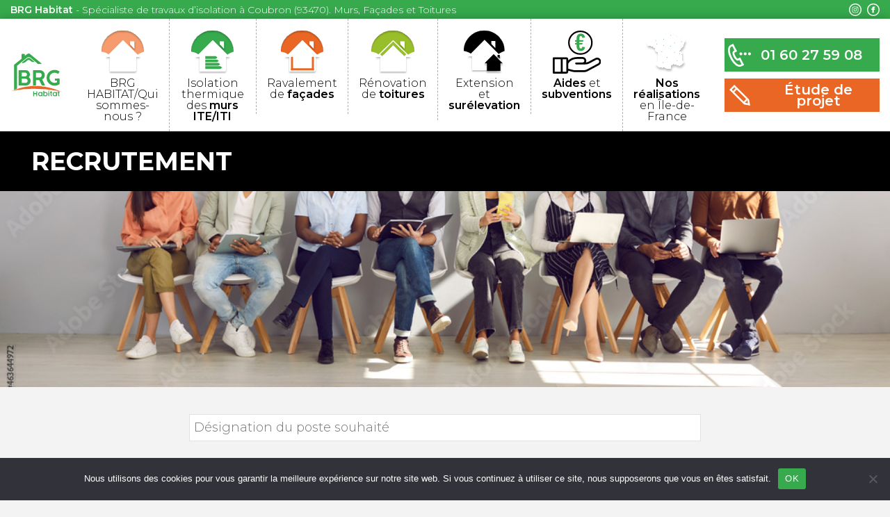

--- FILE ---
content_type: text/html; charset=UTF-8
request_url: https://www.brghabitat.fr/recrutement/
body_size: 10641
content:
<!doctype html><html dir="ltr" lang="fr-FR" prefix="og: https://ogp.me/ns#"><head><meta charset="UTF-8"><meta name="viewport" content="width=device-width, initial-scale=1, shrink-to-fit=no"><title>Recrutement - BRG Habitat</title><meta name="robots" content="max-image-preview:large" /><link rel="canonical" href="https://www.brghabitat.fr/recrutement/" /><meta name="generator" content="All in One SEO (AIOSEO) 4.9.3" /><meta property="og:locale" content="fr_FR" /><meta property="og:site_name" content="BRG Habitat - Les spécialistes de l&#039;isolation thermique des murs extérieurs" /><meta property="og:type" content="article" /><meta property="og:title" content="Recrutement - BRG Habitat" /><meta property="og:url" content="https://www.brghabitat.fr/recrutement/" /><meta property="article:published_time" content="2022-11-18T11:05:22+00:00" /><meta property="article:modified_time" content="2022-12-08T13:33:40+00:00" /><meta property="article:publisher" content="https://www.facebook.com/BRGHABITAT/" /><meta name="twitter:card" content="summary_large_image" /><meta name="twitter:title" content="Recrutement - BRG Habitat" /> <script data-cfasync="false" data-pagespeed-no-defer>var gtm4wp_datalayer_name = "dataLayer";
	var dataLayer = dataLayer || [];</script> <link rel='dns-prefetch' href='//maps.google.com' /><link rel='dns-prefetch' href='//fonts.googleapis.com' /><style id='wp-img-auto-sizes-contain-inline-css' type='text/css'>img:is([sizes=auto i],[sizes^="auto," i]){contain-intrinsic-size:3000px 1500px}
/*# sourceURL=wp-img-auto-sizes-contain-inline-css */</style><link data-optimized="2" rel="stylesheet" href="https://www.brghabitat.fr/wp-content/litespeed/css/667e76d2964cb405da1c7ac931020c09.css?ver=be6e8" /><style id='classic-theme-styles-inline-css' type='text/css'>/*! This file is auto-generated */
.wp-block-button__link{color:#fff;background-color:#32373c;border-radius:9999px;box-shadow:none;text-decoration:none;padding:calc(.667em + 2px) calc(1.333em + 2px);font-size:1.125em}.wp-block-file__button{background:#32373c;color:#fff;text-decoration:none}
/*# sourceURL=/wp-includes/css/classic-themes.min.css */</style><link rel='stylesheet' id='google-fonts-css' href='https://fonts.googleapis.com/css?family=Montserrat%3A300%2C600%2C700%7CBarlow+Condensed%3A800#038;display=swap' type='text/css' media='all' /><style id='wp-block-button-inline-css' type='text/css'>.wp-block-button__link{align-content:center;box-sizing:border-box;cursor:pointer;display:inline-block;height:100%;text-align:center;word-break:break-word}.wp-block-button__link.aligncenter{text-align:center}.wp-block-button__link.alignright{text-align:right}:where(.wp-block-button__link){border-radius:9999px;box-shadow:none;padding:calc(.667em + 2px) calc(1.333em + 2px);text-decoration:none}.wp-block-button[style*=text-decoration] .wp-block-button__link{text-decoration:inherit}.wp-block-buttons>.wp-block-button.has-custom-width{max-width:none}.wp-block-buttons>.wp-block-button.has-custom-width .wp-block-button__link{width:100%}.wp-block-buttons>.wp-block-button.has-custom-font-size .wp-block-button__link{font-size:inherit}.wp-block-buttons>.wp-block-button.wp-block-button__width-25{width:calc(25% - var(--wp--style--block-gap, .5em)*.75)}.wp-block-buttons>.wp-block-button.wp-block-button__width-50{width:calc(50% - var(--wp--style--block-gap, .5em)*.5)}.wp-block-buttons>.wp-block-button.wp-block-button__width-75{width:calc(75% - var(--wp--style--block-gap, .5em)*.25)}.wp-block-buttons>.wp-block-button.wp-block-button__width-100{flex-basis:100%;width:100%}.wp-block-buttons.is-vertical>.wp-block-button.wp-block-button__width-25{width:25%}.wp-block-buttons.is-vertical>.wp-block-button.wp-block-button__width-50{width:50%}.wp-block-buttons.is-vertical>.wp-block-button.wp-block-button__width-75{width:75%}.wp-block-button.is-style-squared,.wp-block-button__link.wp-block-button.is-style-squared{border-radius:0}.wp-block-button.no-border-radius,.wp-block-button__link.no-border-radius{border-radius:0!important}:root :where(.wp-block-button .wp-block-button__link.is-style-outline),:root :where(.wp-block-button.is-style-outline>.wp-block-button__link){border:2px solid;padding:.667em 1.333em}:root :where(.wp-block-button .wp-block-button__link.is-style-outline:not(.has-text-color)),:root :where(.wp-block-button.is-style-outline>.wp-block-button__link:not(.has-text-color)){color:currentColor}:root :where(.wp-block-button .wp-block-button__link.is-style-outline:not(.has-background)),:root :where(.wp-block-button.is-style-outline>.wp-block-button__link:not(.has-background)){background-color:initial;background-image:none}
/*# sourceURL=https://www.brghabitat.fr/wp-includes/blocks/button/style.min.css */</style><style id='wp-block-search-inline-css' type='text/css'>.wp-block-search__button{margin-left:10px;word-break:normal}.wp-block-search__button.has-icon{line-height:0}.wp-block-search__button svg{height:1.25em;min-height:24px;min-width:24px;width:1.25em;fill:currentColor;vertical-align:text-bottom}:where(.wp-block-search__button){border:1px solid #ccc;padding:6px 10px}.wp-block-search__inside-wrapper{display:flex;flex:auto;flex-wrap:nowrap;max-width:100%}.wp-block-search__label{width:100%}.wp-block-search.wp-block-search__button-only .wp-block-search__button{box-sizing:border-box;display:flex;flex-shrink:0;justify-content:center;margin-left:0;max-width:100%}.wp-block-search.wp-block-search__button-only .wp-block-search__inside-wrapper{min-width:0!important;transition-property:width}.wp-block-search.wp-block-search__button-only .wp-block-search__input{flex-basis:100%;transition-duration:.3s}.wp-block-search.wp-block-search__button-only.wp-block-search__searchfield-hidden,.wp-block-search.wp-block-search__button-only.wp-block-search__searchfield-hidden .wp-block-search__inside-wrapper{overflow:hidden}.wp-block-search.wp-block-search__button-only.wp-block-search__searchfield-hidden .wp-block-search__input{border-left-width:0!important;border-right-width:0!important;flex-basis:0;flex-grow:0;margin:0;min-width:0!important;padding-left:0!important;padding-right:0!important;width:0!important}:where(.wp-block-search__input){appearance:none;border:1px solid #949494;flex-grow:1;font-family:inherit;font-size:inherit;font-style:inherit;font-weight:inherit;letter-spacing:inherit;line-height:inherit;margin-left:0;margin-right:0;min-width:3rem;padding:8px;text-decoration:unset!important;text-transform:inherit}:where(.wp-block-search__button-inside .wp-block-search__inside-wrapper){background-color:#fff;border:1px solid #949494;box-sizing:border-box;padding:4px}:where(.wp-block-search__button-inside .wp-block-search__inside-wrapper) .wp-block-search__input{border:none;border-radius:0;padding:0 4px}:where(.wp-block-search__button-inside .wp-block-search__inside-wrapper) .wp-block-search__input:focus{outline:none}:where(.wp-block-search__button-inside .wp-block-search__inside-wrapper) :where(.wp-block-search__button){padding:4px 8px}.wp-block-search.aligncenter .wp-block-search__inside-wrapper{margin:auto}.wp-block[data-align=right] .wp-block-search.wp-block-search__button-only .wp-block-search__inside-wrapper{float:right}
/*# sourceURL=https://www.brghabitat.fr/wp-includes/blocks/search/style.min.css */</style><style id='site-reviews-inline-css' type='text/css'>:root{--glsr-star-empty:url(https://www.brghabitat.fr/wp-content/plugins/site-reviews/assets/images/stars/default/star-empty.svg);--glsr-star-error:url(https://www.brghabitat.fr/wp-content/plugins/site-reviews/assets/images/stars/default/star-error.svg);--glsr-star-full:url(https://www.brghabitat.fr/wp-content/plugins/site-reviews/assets/images/stars/default/star-full.svg);--glsr-star-half:url(https://www.brghabitat.fr/wp-content/plugins/site-reviews/assets/images/stars/default/star-half.svg)}

/*# sourceURL=site-reviews-inline-css */</style>
 <script data-cfasync="false" data-pagespeed-no-defer>var dataLayer_content = {"visitorLoginState":"logged-out","visitorType":"visitor-logged-out","visitorEmail":"","visitorEmailHash":"","visitorRegistrationDate":"","visitorUsername":"","pagePostType":"page","pagePostType2":"single-page","pagePostAuthor":"brghadmin"};
	dataLayer.push( dataLayer_content );</script> <script data-cfasync="false" data-pagespeed-no-defer>(function(w,d,s,l,i){w[l]=w[l]||[];w[l].push({'gtm.start':
new Date().getTime(),event:'gtm.js'});var f=d.getElementsByTagName(s)[0],
j=d.createElement(s),dl=l!='dataLayer'?'&l='+l:'';j.async=true;j.src=
'//www.googletagmanager.com/gtm.js?id='+i+dl;f.parentNode.insertBefore(j,f);
})(window,document,'script','dataLayer','GTM-M7QBG93');</script> <link rel="apple-touch-icon" sizes="180x180" href="/wp-content/uploads/fbrfg/apple-touch-icon.png"><link rel="icon" type="image/png" sizes="32x32" href="/wp-content/uploads/fbrfg/favicon-32x32.png"><link rel="icon" type="image/png" sizes="16x16" href="/wp-content/uploads/fbrfg/favicon-16x16.png"><link rel="manifest" href="/wp-content/uploads/fbrfg/site.webmanifest"><link rel="shortcut icon" href="/wp-content/uploads/fbrfg/favicon.ico"><meta name="msapplication-TileColor" content="#da532c"><meta name="msapplication-config" content="/wp-content/uploads/fbrfg/browserconfig.xml"><meta name="theme-color" content="#ffffff">
 <script type="application/ld+json" class="saswp-schema-markup-output">[{"@context":"https:\/\/schema.org\/","@graph":[{"@context":"https:\/\/schema.org\/","@type":"SiteNavigationElement","@id":"https:\/\/www.brghabitat.fr\/#brg-habitat-qui-sommes-nous","name":"BRG HABITAT\/Qui sommes-nous ?","url":"https:\/\/www.brghabitat.fr\/qui-sommes-nous\/"},{"@context":"https:\/\/schema.org\/","@type":"SiteNavigationElement","@id":"https:\/\/www.brghabitat.fr\/#isolation-thermique-des-murs-ite-iti","name":"Isolation thermique des murs ITE\/ITI","url":"https:\/\/www.brghabitat.fr\/isolation-thermique-des-murs-ite-iti\/"},{"@context":"https:\/\/schema.org\/","@type":"SiteNavigationElement","@id":"https:\/\/www.brghabitat.fr\/#ravalement-de-facades","name":"Ravalement de fa\u00e7ades","url":"https:\/\/www.brghabitat.fr\/ravalement-de-facades\/"},{"@context":"https:\/\/schema.org\/","@type":"SiteNavigationElement","@id":"https:\/\/www.brghabitat.fr\/#renovation-de-toitures","name":"R\u00e9novation de toitures","url":"https:\/\/www.brghabitat.fr\/renovation-de-toitures\/"},{"@context":"https:\/\/schema.org\/","@type":"SiteNavigationElement","@id":"https:\/\/www.brghabitat.fr\/#extension-et-surelevation","name":"Extension et sur\u00e9levation","url":"https:\/\/www.brghabitat.fr\/extension-et-surelevation\/"},{"@context":"https:\/\/schema.org\/","@type":"SiteNavigationElement","@id":"https:\/\/www.brghabitat.fr\/#aides-et-subventions","name":"Aides et subventions","url":"https:\/\/www.brghabitat.fr\/aides-et-subventions\/"},{"@context":"https:\/\/schema.org\/","@type":"SiteNavigationElement","@id":"https:\/\/www.brghabitat.fr\/#nos-realisations-en-ile-de-france","name":"Nos r\u00e9alisations en \u00cele-de-France","url":"https:\/\/www.brghabitat.fr\/nos-realisations-en-ile-de-france\/"}]}]</script> <style id='global-styles-inline-css' type='text/css'>:root{--wp--preset--aspect-ratio--square: 1;--wp--preset--aspect-ratio--4-3: 4/3;--wp--preset--aspect-ratio--3-4: 3/4;--wp--preset--aspect-ratio--3-2: 3/2;--wp--preset--aspect-ratio--2-3: 2/3;--wp--preset--aspect-ratio--16-9: 16/9;--wp--preset--aspect-ratio--9-16: 9/16;--wp--preset--color--black: #000000;--wp--preset--color--cyan-bluish-gray: #abb8c3;--wp--preset--color--white: #ffffff;--wp--preset--color--pale-pink: #f78da7;--wp--preset--color--vivid-red: #cf2e2e;--wp--preset--color--luminous-vivid-orange: #ff6900;--wp--preset--color--luminous-vivid-amber: #fcb900;--wp--preset--color--light-green-cyan: #7bdcb5;--wp--preset--color--vivid-green-cyan: #00d084;--wp--preset--color--pale-cyan-blue: #8ed1fc;--wp--preset--color--vivid-cyan-blue: #0693e3;--wp--preset--color--vivid-purple: #9b51e0;--wp--preset--gradient--vivid-cyan-blue-to-vivid-purple: linear-gradient(135deg,rgb(6,147,227) 0%,rgb(155,81,224) 100%);--wp--preset--gradient--light-green-cyan-to-vivid-green-cyan: linear-gradient(135deg,rgb(122,220,180) 0%,rgb(0,208,130) 100%);--wp--preset--gradient--luminous-vivid-amber-to-luminous-vivid-orange: linear-gradient(135deg,rgb(252,185,0) 0%,rgb(255,105,0) 100%);--wp--preset--gradient--luminous-vivid-orange-to-vivid-red: linear-gradient(135deg,rgb(255,105,0) 0%,rgb(207,46,46) 100%);--wp--preset--gradient--very-light-gray-to-cyan-bluish-gray: linear-gradient(135deg,rgb(238,238,238) 0%,rgb(169,184,195) 100%);--wp--preset--gradient--cool-to-warm-spectrum: linear-gradient(135deg,rgb(74,234,220) 0%,rgb(151,120,209) 20%,rgb(207,42,186) 40%,rgb(238,44,130) 60%,rgb(251,105,98) 80%,rgb(254,248,76) 100%);--wp--preset--gradient--blush-light-purple: linear-gradient(135deg,rgb(255,206,236) 0%,rgb(152,150,240) 100%);--wp--preset--gradient--blush-bordeaux: linear-gradient(135deg,rgb(254,205,165) 0%,rgb(254,45,45) 50%,rgb(107,0,62) 100%);--wp--preset--gradient--luminous-dusk: linear-gradient(135deg,rgb(255,203,112) 0%,rgb(199,81,192) 50%,rgb(65,88,208) 100%);--wp--preset--gradient--pale-ocean: linear-gradient(135deg,rgb(255,245,203) 0%,rgb(182,227,212) 50%,rgb(51,167,181) 100%);--wp--preset--gradient--electric-grass: linear-gradient(135deg,rgb(202,248,128) 0%,rgb(113,206,126) 100%);--wp--preset--gradient--midnight: linear-gradient(135deg,rgb(2,3,129) 0%,rgb(40,116,252) 100%);--wp--preset--font-size--small: 13px;--wp--preset--font-size--medium: 20px;--wp--preset--font-size--large: 36px;--wp--preset--font-size--x-large: 42px;--wp--preset--spacing--20: 0.44rem;--wp--preset--spacing--30: 0.67rem;--wp--preset--spacing--40: 1rem;--wp--preset--spacing--50: 1.5rem;--wp--preset--spacing--60: 2.25rem;--wp--preset--spacing--70: 3.38rem;--wp--preset--spacing--80: 5.06rem;--wp--preset--shadow--natural: 6px 6px 9px rgba(0, 0, 0, 0.2);--wp--preset--shadow--deep: 12px 12px 50px rgba(0, 0, 0, 0.4);--wp--preset--shadow--sharp: 6px 6px 0px rgba(0, 0, 0, 0.2);--wp--preset--shadow--outlined: 6px 6px 0px -3px rgb(255, 255, 255), 6px 6px rgb(0, 0, 0);--wp--preset--shadow--crisp: 6px 6px 0px rgb(0, 0, 0);}:where(.is-layout-flex){gap: 0.5em;}:where(.is-layout-grid){gap: 0.5em;}body .is-layout-flex{display: flex;}.is-layout-flex{flex-wrap: wrap;align-items: center;}.is-layout-flex > :is(*, div){margin: 0;}body .is-layout-grid{display: grid;}.is-layout-grid > :is(*, div){margin: 0;}:where(.wp-block-columns.is-layout-flex){gap: 2em;}:where(.wp-block-columns.is-layout-grid){gap: 2em;}:where(.wp-block-post-template.is-layout-flex){gap: 1.25em;}:where(.wp-block-post-template.is-layout-grid){gap: 1.25em;}.has-black-color{color: var(--wp--preset--color--black) !important;}.has-cyan-bluish-gray-color{color: var(--wp--preset--color--cyan-bluish-gray) !important;}.has-white-color{color: var(--wp--preset--color--white) !important;}.has-pale-pink-color{color: var(--wp--preset--color--pale-pink) !important;}.has-vivid-red-color{color: var(--wp--preset--color--vivid-red) !important;}.has-luminous-vivid-orange-color{color: var(--wp--preset--color--luminous-vivid-orange) !important;}.has-luminous-vivid-amber-color{color: var(--wp--preset--color--luminous-vivid-amber) !important;}.has-light-green-cyan-color{color: var(--wp--preset--color--light-green-cyan) !important;}.has-vivid-green-cyan-color{color: var(--wp--preset--color--vivid-green-cyan) !important;}.has-pale-cyan-blue-color{color: var(--wp--preset--color--pale-cyan-blue) !important;}.has-vivid-cyan-blue-color{color: var(--wp--preset--color--vivid-cyan-blue) !important;}.has-vivid-purple-color{color: var(--wp--preset--color--vivid-purple) !important;}.has-black-background-color{background-color: var(--wp--preset--color--black) !important;}.has-cyan-bluish-gray-background-color{background-color: var(--wp--preset--color--cyan-bluish-gray) !important;}.has-white-background-color{background-color: var(--wp--preset--color--white) !important;}.has-pale-pink-background-color{background-color: var(--wp--preset--color--pale-pink) !important;}.has-vivid-red-background-color{background-color: var(--wp--preset--color--vivid-red) !important;}.has-luminous-vivid-orange-background-color{background-color: var(--wp--preset--color--luminous-vivid-orange) !important;}.has-luminous-vivid-amber-background-color{background-color: var(--wp--preset--color--luminous-vivid-amber) !important;}.has-light-green-cyan-background-color{background-color: var(--wp--preset--color--light-green-cyan) !important;}.has-vivid-green-cyan-background-color{background-color: var(--wp--preset--color--vivid-green-cyan) !important;}.has-pale-cyan-blue-background-color{background-color: var(--wp--preset--color--pale-cyan-blue) !important;}.has-vivid-cyan-blue-background-color{background-color: var(--wp--preset--color--vivid-cyan-blue) !important;}.has-vivid-purple-background-color{background-color: var(--wp--preset--color--vivid-purple) !important;}.has-black-border-color{border-color: var(--wp--preset--color--black) !important;}.has-cyan-bluish-gray-border-color{border-color: var(--wp--preset--color--cyan-bluish-gray) !important;}.has-white-border-color{border-color: var(--wp--preset--color--white) !important;}.has-pale-pink-border-color{border-color: var(--wp--preset--color--pale-pink) !important;}.has-vivid-red-border-color{border-color: var(--wp--preset--color--vivid-red) !important;}.has-luminous-vivid-orange-border-color{border-color: var(--wp--preset--color--luminous-vivid-orange) !important;}.has-luminous-vivid-amber-border-color{border-color: var(--wp--preset--color--luminous-vivid-amber) !important;}.has-light-green-cyan-border-color{border-color: var(--wp--preset--color--light-green-cyan) !important;}.has-vivid-green-cyan-border-color{border-color: var(--wp--preset--color--vivid-green-cyan) !important;}.has-pale-cyan-blue-border-color{border-color: var(--wp--preset--color--pale-cyan-blue) !important;}.has-vivid-cyan-blue-border-color{border-color: var(--wp--preset--color--vivid-cyan-blue) !important;}.has-vivid-purple-border-color{border-color: var(--wp--preset--color--vivid-purple) !important;}.has-vivid-cyan-blue-to-vivid-purple-gradient-background{background: var(--wp--preset--gradient--vivid-cyan-blue-to-vivid-purple) !important;}.has-light-green-cyan-to-vivid-green-cyan-gradient-background{background: var(--wp--preset--gradient--light-green-cyan-to-vivid-green-cyan) !important;}.has-luminous-vivid-amber-to-luminous-vivid-orange-gradient-background{background: var(--wp--preset--gradient--luminous-vivid-amber-to-luminous-vivid-orange) !important;}.has-luminous-vivid-orange-to-vivid-red-gradient-background{background: var(--wp--preset--gradient--luminous-vivid-orange-to-vivid-red) !important;}.has-very-light-gray-to-cyan-bluish-gray-gradient-background{background: var(--wp--preset--gradient--very-light-gray-to-cyan-bluish-gray) !important;}.has-cool-to-warm-spectrum-gradient-background{background: var(--wp--preset--gradient--cool-to-warm-spectrum) !important;}.has-blush-light-purple-gradient-background{background: var(--wp--preset--gradient--blush-light-purple) !important;}.has-blush-bordeaux-gradient-background{background: var(--wp--preset--gradient--blush-bordeaux) !important;}.has-luminous-dusk-gradient-background{background: var(--wp--preset--gradient--luminous-dusk) !important;}.has-pale-ocean-gradient-background{background: var(--wp--preset--gradient--pale-ocean) !important;}.has-electric-grass-gradient-background{background: var(--wp--preset--gradient--electric-grass) !important;}.has-midnight-gradient-background{background: var(--wp--preset--gradient--midnight) !important;}.has-small-font-size{font-size: var(--wp--preset--font-size--small) !important;}.has-medium-font-size{font-size: var(--wp--preset--font-size--medium) !important;}.has-large-font-size{font-size: var(--wp--preset--font-size--large) !important;}.has-x-large-font-size{font-size: var(--wp--preset--font-size--x-large) !important;}
/*# sourceURL=global-styles-inline-css */</style></head><body class="wp-singular page-template-default page page-id-24 wp-theme-prototype wp-child-theme-brg cookies-not-set"><noscript><iframe src="https://www.googletagmanager.com/ns.html?id=GTM-M7QBG93" height="0" width="0" style="display:none;visibility:hidden" aria-hidden="true"></iframe></noscript>
 <script async src="https://www.googletagmanager.com/gtag/js?id=GTM-NMVMCC2"></script> <script>window.dataLayer = window.dataLayer || [];
  function gtag(){dataLayer.push(arguments);}
  gtag('js', new Date());

  gtag('config', 'GTM-NMVMCC2');</script> <div class="header-top"><div class="container-fluid"><div class="header-top-container"><h1 class="header-catchphrase"><strong>BRG Habitat</strong> - Spécialiste de travaux d’isolation à Coubron (93470). Murs, Façades et Toitures</h1><div class="header-social">
<a href="https://www.instagram.com/brghabitat/?hl=fr" title="Suivez-nous sur Instagram"><img src="https://www.brghabitat.fr/wp-content/uploads/2022/11/Instagram.svg"></a><a href="https://www.facebook.com/BRGHABITAT" title="Suivez-nous sur Facebook"><img src="https://www.brghabitat.fr/wp-content/uploads/2022/11/facebook.svg"></a></div></div></div></div><header id="header" class="header"><div class="container-fluid"><div class="header-logo"><a href="https://www.brghabitat.fr" title="BRG Habitat"><img src="https://www.brghabitat.fr/wp-content/uploads/2022/11/logo-brg-habitat.svg" alt="logo-brg-habitat"></a></div><div id="main-menu-slide" class="header-menu mobile-slide"><ul id="main-menu" class="main-menu"><li id="menu-item-28" class="color-salmon menu-item menu-item-type-post_type menu-item-object-page menu-item-28"><a href="https://www.brghabitat.fr/qui-sommes-nous/"><img src="https://www.brghabitat.fr/wp-content/uploads/2022/11/Qui-sommes-nou.svg" class="_mi _before _svg" aria-hidden="true" alt="" width="63" height="64"/><span>BRG HABITAT/Qui sommes-nous ?</span></a></li><li id="menu-item-29" class="color-green menu-item menu-item-type-post_type menu-item-object-page menu-item-29"><a href="https://www.brghabitat.fr/isolation-thermique-des-murs-ite-iti/"><img src="https://www.brghabitat.fr/wp-content/uploads/2022/11/ITI.svg" class="_mi _before _svg" aria-hidden="true" alt="" width="63" height="64"/><span>Isolation thermique des <strong>murs ITE/ITI</strong></span></a></li><li id="menu-item-30" class="color-orange menu-item menu-item-type-post_type menu-item-object-page menu-item-30"><a href="https://www.brghabitat.fr/ravalement-de-facades/"><img src="https://www.brghabitat.fr/wp-content/uploads/2022/11/Ravalement.svg" class="_mi _before _svg" aria-hidden="true" alt="" width="63" height="64"/><span>Ravalement de <strong>façades</strong></span></a></li><li id="menu-item-31" class="color-light-green menu-item menu-item-type-post_type menu-item-object-page menu-item-31"><a href="https://www.brghabitat.fr/renovation-de-toitures/"><img src="https://www.brghabitat.fr/wp-content/uploads/2022/11/Renovation.svg" class="_mi _before _svg" aria-hidden="true" alt="" width="63" height="64"/><span>Rénovation de <strong>toitures</strong></span></a></li><li id="menu-item-32" class="color-black menu-item menu-item-type-post_type menu-item-object-page menu-item-32"><a href="https://www.brghabitat.fr/extension-et-surelevation/"><img src="https://www.brghabitat.fr/wp-content/uploads/2022/11/Extension.svg" class="_mi _before _svg" aria-hidden="true" alt="" width="63" height="66"/><span>Extension et <strong>surélevation</strong></span></a></li><li id="menu-item-33" class="color-green menu-item menu-item-type-post_type menu-item-object-page menu-item-33"><a href="https://www.brghabitat.fr/aides-et-subventions/"><img src="https://www.brghabitat.fr/wp-content/uploads/2022/11/Aides.svg" class="_mi _before _svg" aria-hidden="true" alt="" width="63" height="57"/><span><strong>Aides</strong> et <strong>subventions</strong></span></a></li><li id="menu-item-34" class="color-black menu-item menu-item-type-post_type menu-item-object-page menu-item-34"><a href="https://www.brghabitat.fr/nos-realisations-en-ile-de-france/"><img src="https://www.brghabitat.fr/wp-content/uploads/2022/11/Realisations.svg" class="_mi _before _svg" aria-hidden="true" alt="" width="74" height="68"/><span><strong>Nos réalisations</strong> en Île-de-France</span></a></li></ul></div><div class="header-content"><div class="d-none d-xl-block">
<a href="tel:+33160275908" title="Contactez-nous par téléphone" class="btn green icon icon-phone"><span>01 60 27 59 08</span></a>				<a href="#etude" class="btn icon icon-pen open">Étude de projet</a></div><div class="d-xl-none">
<a href="tel:+33160275908" title="Contactez-nous par téléphone" class="mobile-phone"> </a>				<a href="#etude" class="mobile-pen open"></a></div></div><div id="burger" class="burger open" data-target="main-menu-slide"><div class="burger-icon"></div></div></div></header><div class="page-container"><div class="page-header"><h1>Recrutement</h1></div><div class="page-banner" style="background-image:url(https://www.brghabitat.fr/wp-content/uploads/2022/11/AdobeStock_463644972_Preview.jpeg);background-position:50% 0%;;"></div><div class="page-content"><div class="container"><div class="entry-content py-4"><div class="wpcf7Container"><div class="wpcf7 no-js" id="wpcf7-f124-p24-o1" lang="fr-FR" dir="ltr" data-wpcf7-id="124"><div class="screen-reader-response"><p role="status" aria-live="polite" aria-atomic="true"></p><ul></ul></div><form action="/recrutement/#wpcf7-f124-p24-o1" method="post" class="wpcf7-form init" aria-label="Formulaire de contact" enctype="multipart/form-data" novalidate="novalidate" data-status="init"><fieldset class="hidden-fields-container"><input type="hidden" name="_wpcf7" value="124" /><input type="hidden" name="_wpcf7_version" value="6.1.1" /><input type="hidden" name="_wpcf7_locale" value="fr_FR" /><input type="hidden" name="_wpcf7_unit_tag" value="wpcf7-f124-p24-o1" /><input type="hidden" name="_wpcf7_container_post" value="24" /><input type="hidden" name="_wpcf7_posted_data_hash" value="" /><input type="hidden" name="_wpcf7_recaptcha_response" value="" /></fieldset><div class="text-center poste-container"><p><span class="wpcf7-form-control-wrap" data-name="poste"><input size="40" maxlength="400" class="wpcf7-form-control wpcf7-text wpcf7-validates-as-required poste" aria-required="true" aria-invalid="false" placeholder="Désignation du poste souhaité" value="" type="text" name="poste" /></span></p></div><div class="row"><div class="col-xl-4"><div class="form-title"><p>Vos coordonnées</p></div><p><span class="wpcf7-form-control-wrap" data-name="nom"><input size="40" maxlength="400" class="wpcf7-form-control wpcf7-text wpcf7-validates-as-required" aria-required="true" aria-invalid="false" placeholder="Nom" value="" type="text" name="nom" /></span><br />
<span class="wpcf7-form-control-wrap" data-name="prenom"><input size="40" maxlength="400" class="wpcf7-form-control wpcf7-text wpcf7-validates-as-required" aria-required="true" aria-invalid="false" placeholder="Prénom" value="" type="text" name="prenom" /></span><br />
<span class="wpcf7-form-control-wrap" data-name="email"><input size="40" maxlength="400" class="wpcf7-form-control wpcf7-email wpcf7-validates-as-required wpcf7-text wpcf7-validates-as-email" aria-required="true" aria-invalid="false" placeholder="E-mail" value="" type="email" name="email" /></span></p></div><div class="col-xl-4 commentaires-container"><p><span class="wpcf7-form-control-wrap" data-name="commentaires"><textarea cols="40" rows="10" maxlength="2000" class="wpcf7-form-control wpcf7-textarea commentaires" aria-invalid="false" placeholder="Autres commentaires" name="commentaires"></textarea></span></p></div><div class="col-xl-4"><div class="form-title"><p>Documents à nous joindre</p></div><p><label>Joindre votre CV<br />
<span class="wpcf7-form-control-wrap" data-name="CV"><input size="40" class="wpcf7-form-control wpcf7-file" accept="audio/*,video/*,image/*" aria-invalid="false" type="file" name="CV" /></span></label><br />
<label>Joindre votre lettre de motivation<br />
<span class="wpcf7-form-control-wrap" data-name="lettre"><input size="40" class="wpcf7-form-control wpcf7-file" accept="audio/*,video/*,image/*" aria-invalid="false" type="file" name="lettre" /></span></label></p></div></div><div class="text-center"><p><input class="wpcf7-form-control wpcf7-submit has-spinner btn" type="submit" value="Envoyer ma candidature" /></p></div><div class="wpcf7-response-output" aria-hidden="true"></div></form></div></div></div></div></div></div><div class="footer"><div class="footer-rge"><img src="https://www.brghabitat.fr/wp-content/uploads/2022/11/rge-qualibat-1.svg"></div><div class="row no-gutters"><div class="col-xl-4"><div class="footer-white"><div class="footer-logo"><a href="https://www.brghabitat.fr" title="BRG Habitat"><img src="https://www.brghabitat.fr/wp-content/uploads/2022/11/logo-brg-habitat.svg" alt="logo-brg-habitat"></a></div><div class="footer-address">9 rue de la Dhuys<br />
93470 - Coubron</div><div class="footer-maps">
<a href="https://www.google.com/maps?q=9+rue+de+la+Dhuys+93470+-+Coubron&um=1&ie=UTF-8&sa=X&ved=2ahUKEwj5mLOy67f7AhVrXaQEHYU2B_kQ_AUoAXoECAIQAw" target="_blank"><img src="https://www.brghabitat.fr/wp-content/uploads/2022/11/Plan.svg"></a><a href="https://www.google.com/maps?q=9+rue+de+la+Dhuys+93470+-+Coubron&um=1&ie=UTF-8&sa=X&ved=2ahUKEwj5mLOy67f7AhVrXaQEHYU2B_kQ_AUoAXoECAIQAw" target="_blank"><img src="https://www.brghabitat.fr/wp-content/uploads/2022/11/Google-map.svg"></a><a href="https://www.waze.com/fr/live-map/directions/fr/idf/coubron/9-rue-de-la-dhuys?to=place.Eig5IFJ1ZSBkZSBsYSBEaHV5cywgOTM0NzAgQ291YnJvbiwgRnJhbmNlIjASLgoUChIJDd8JoCMR5kcRgRwhqnx2GlIQCSoUChIJDd8JoCMR5kcRQVN-P1LiFjg" target="_blank"><img src="https://www.brghabitat.fr/wp-content/uploads/2022/11/Waze.svg"></a></div><div class="footer-social">
<a href="https://www.instagram.com/brghabitat/?hl=fr" title="Retrouvez-nous sur Instagram" target="_blank"><img src="https://www.brghabitat.fr/wp-content/uploads/2022/11/InstaColor.svg"></a><a href="https://www.facebook.com/BRGHABITAT" title="Retrouvez-nous sur Facebook" target="_blank"><img src="https://www.brghabitat.fr/wp-content/uploads/2022/11/FacebookColor.svg"></a></div></div></div><div class="col-xl-8"><div class="footer-green"><div class="footer-menus"><div class="menu-metiers"><div class="footer-menu-title">Nos métiers</div><ul><li id="menu-item-56" class="menu-item menu-item-type-post_type menu-item-object-page menu-item-56"><a href="https://www.brghabitat.fr/isolation-thermique-des-murs-ite-iti/">Isolation thermique des murs ITE/ITI</a></li><li id="menu-item-57" class="menu-item menu-item-type-post_type menu-item-object-page menu-item-57"><a href="https://www.brghabitat.fr/ravalement-de-facades/">Ravalement/Rénovation de façades</a></li><li id="menu-item-58" class="menu-item menu-item-type-post_type menu-item-object-page menu-item-58"><a href="https://www.brghabitat.fr/renovation-de-toitures/">Rénovation de toitures(Extérieur et Intérieur)</a></li><li id="menu-item-59" class="menu-item menu-item-type-post_type menu-item-object-page menu-item-59"><a href="https://www.brghabitat.fr/extension-et-surelevation/">Extension et Surélevation de votre maison</a></li></ul></div><div class="menu-essentiel"><div class="footer-menu-title">L&#039;essentiel</div><ul><li id="menu-item-60" class="menu-item menu-item-type-post_type menu-item-object-page menu-item-60"><a href="https://www.brghabitat.fr/qui-sommes-nous/">Notre entreprise</a></li><li id="menu-item-61" class="open menu-item menu-item-type-custom menu-item-object-custom menu-item-61"><a href="#contact">Contactez-nous</a></li><li id="menu-item-62" class="menu-item menu-item-type-post_type menu-item-object-page current-menu-item page_item page-item-24 current_page_item menu-item-62"><a href="https://www.brghabitat.fr/recrutement/" aria-current="page">Recrutement</a></li><li id="menu-item-63" class="menu-item menu-item-type-post_type menu-item-object-page menu-item-privacy-policy menu-item-63"><a rel="privacy-policy" href="https://www.brghabitat.fr/mentions-legales/">Mentions légales</a></li></ul></div></div><div class="footer-social">
<a href="https://www.instagram.com/brghabitat/?hl=fr" title="Retrouvez-nous sur Instagram" target="_blank"><img src="https://www.brghabitat.fr/wp-content/uploads/2022/11/InstaColor.svg"></a><a href="https://www.facebook.com/BRGHABITAT" title="Retrouvez-nous sur Facebook" target="_blank"><img src="https://www.brghabitat.fr/wp-content/uploads/2022/11/FacebookColor.svg"></a></div><div class="footer-btns">
<a href="tel:+33160275908" title="Contactez-nous par téléphone" class="btn icon icon-phone"><span>01 60 27 59 08</span></a>					<a href="#etude" class="btn icon icon-pen open">Étude de projet</a>
<a href="#contact" class="btn icon icon-pen open">Contactez-nous</a></div><div class="copyright"><div class="container"><div class="alignleft">Copyright BRG Habitat 2026</div><div class="alignright">Réalisation : <a href="https://www.idclic.com" title="Réalisation de sites Internet" target="_blank">www.idclic.com</a></div></div></div></div></div></div></div><div class="proto-slide slide-contact" id="contact"><div class="wpcf7Container"><div class="wpcf7 no-js" id="wpcf7-f123-o2" lang="fr-FR" dir="ltr" data-wpcf7-id="123"><div class="screen-reader-response"><p role="status" aria-live="polite" aria-atomic="true"></p><ul></ul></div><form action="/recrutement/#wpcf7-f123-o2" method="post" class="wpcf7-form init" aria-label="Formulaire de contact" novalidate="novalidate" data-status="init"><fieldset class="hidden-fields-container"><input type="hidden" name="_wpcf7" value="123" /><input type="hidden" name="_wpcf7_version" value="6.1.1" /><input type="hidden" name="_wpcf7_locale" value="fr_FR" /><input type="hidden" name="_wpcf7_unit_tag" value="wpcf7-f123-o2" /><input type="hidden" name="_wpcf7_container_post" value="0" /><input type="hidden" name="_wpcf7_posted_data_hash" value="" /><input type="hidden" name="_wpcf7_recaptcha_response" value="" /></fieldset><div class="slide-title"><p>Contactez-nous</p></div><p class="mb-4">Vous avez des questions ? Vous aimeriez en savoir plus sur nos activités ?</p><p class="mb-4">Remplissez ce formulaire, nous vous répondrons dans les plus brefs délais.</p><div class="form-title small"><p>Comment nous avez-vous connus ?</p></div><p><span class="wpcf7-form-control-wrap" data-name="connus"><select class="wpcf7-form-control wpcf7-select" aria-invalid="false" name="connus"><option value="">&#8212;Veuillez choisir une option&#8212;</option><option value="Google">Google</option><option value="Facebook">Facebook</option><option value="Instagram">Instagram</option></select></span></p><div class="form-title"><p>Vous souhaitez ?</p></div><p><span class="wpcf7-form-control-wrap" data-name="souhait"><span class="wpcf7-form-control wpcf7-radio"><span class="wpcf7-list-item first"><label><input type="radio" name="souhait" value="Être recontacté par téléphone" checked="checked" /><span class="wpcf7-list-item-label">Être recontacté par téléphone</span></label></span><span class="wpcf7-list-item last"><label><input type="radio" name="souhait" value="Être recontacté par e-mail" /><span class="wpcf7-list-item-label">Être recontacté par e-mail</span></label></span></span></span><br />
<span class="wpcf7-form-control-wrap" data-name="nom"><input size="40" maxlength="400" class="wpcf7-form-control wpcf7-text wpcf7-validates-as-required" aria-required="true" aria-invalid="false" placeholder="Nom *" value="" type="text" name="nom" /></span><br />
<span class="wpcf7-form-control-wrap" data-name="prenom"><input size="40" maxlength="400" class="wpcf7-form-control wpcf7-text wpcf7-validates-as-required" aria-required="true" aria-invalid="false" placeholder="Prénom *" value="" type="text" name="prenom" /></span><br />
<span class="wpcf7-form-control-wrap" data-name="tel"><input size="40" maxlength="400" class="wpcf7-form-control wpcf7-tel wpcf7-validates-as-required wpcf7-text wpcf7-validates-as-tel" aria-required="true" aria-invalid="false" placeholder="N° de téléphone *" value="" type="tel" name="tel" /></span><br />
<span class="wpcf7-form-control-wrap" data-name="email"><input size="40" maxlength="400" class="wpcf7-form-control wpcf7-email wpcf7-validates-as-required wpcf7-text wpcf7-validates-as-email" aria-required="true" aria-invalid="false" placeholder="E-mail *" value="" type="email" name="email" /></span><br />
<span class="wpcf7-form-control-wrap" data-name="message"><textarea cols="40" rows="10" maxlength="2000" class="wpcf7-form-control wpcf7-textarea wpcf7-validates-as-required" aria-required="true" aria-invalid="false" placeholder="Vos questions *" name="message"></textarea></span><br />
<span class="contact-recaptcha">Ce formulaire est protégé par Google reCAPTCHA. La <a href="https://policies.google.com/privacy" target="_blank">Politique de confidentialité</a> et les <a href="https://policies.google.com/terms" target="_blank">Conditions d'utilisations</a> de Google s'appliquent.</span></p><p class="text-center"><input class="wpcf7-form-control wpcf7-submit has-spinner btn green" type="submit" value="Envoyer ma demande" /></p><div class="wpcf7-response-output" aria-hidden="true"></div></form></div></div></div><div class="proto-slide slide-etude" id="etude"><div class="wpcf7Container"><div class="wpcf7 no-js" id="wpcf7-f127-o3" lang="fr-FR" dir="ltr" data-wpcf7-id="127"><div class="screen-reader-response"><p role="status" aria-live="polite" aria-atomic="true"></p><ul></ul></div><form action="/recrutement/#wpcf7-f127-o3" method="post" class="wpcf7-form init" aria-label="Formulaire de contact" enctype="multipart/form-data" novalidate="novalidate" data-status="init"><fieldset class="hidden-fields-container"><input type="hidden" name="_wpcf7" value="127" /><input type="hidden" name="_wpcf7_version" value="6.1.1" /><input type="hidden" name="_wpcf7_locale" value="fr_FR" /><input type="hidden" name="_wpcf7_unit_tag" value="wpcf7-f127-o3" /><input type="hidden" name="_wpcf7_container_post" value="0" /><input type="hidden" name="_wpcf7_posted_data_hash" value="" /><input type="hidden" name="_wpcf7_recaptcha_response" value="" /></fieldset><div class="slide-title"><p>Devis isolation thermique</p></div><p class="mb-4">Vous avez des questions ? Vous aimeriez en savoir plus sur nos activités ? L'isolation thermique des murs par l'exterieur est un de vos projets ?</p><p class="mb-4">Remplissez ce formulaire, nous vous répondrons dans les plus brefs délais.</p><div class="form-title small"><p>Comment nous avez-vous connus ?</p></div><p><span class="wpcf7-form-control-wrap" data-name="connus"><select class="wpcf7-form-control wpcf7-select" aria-invalid="false" name="connus"><option value="">&#8212;Veuillez choisir une option&#8212;</option><option value="Google">Google</option><option value="Facebook">Facebook</option><option value="Instagram">Instagram</option></select></span></p><div class="form-title small"><p>Vos informations</p></div><p><span class="wpcf7-form-control-wrap" data-name="nom"><input size="40" maxlength="400" class="wpcf7-form-control wpcf7-text wpcf7-validates-as-required" aria-required="true" aria-invalid="false" placeholder="Nom *" value="" type="text" name="nom" /></span><br />
<span class="wpcf7-form-control-wrap" data-name="prenom"><input size="40" maxlength="400" class="wpcf7-form-control wpcf7-text wpcf7-validates-as-required" aria-required="true" aria-invalid="false" placeholder="Prénom *" value="" type="text" name="prenom" /></span><br />
<span class="wpcf7-form-control-wrap" data-name="tel"><input size="40" maxlength="400" class="wpcf7-form-control wpcf7-tel wpcf7-validates-as-required wpcf7-text wpcf7-validates-as-tel" aria-required="true" aria-invalid="false" placeholder="N° de téléphone *" value="" type="tel" name="tel" /></span><br />
<span class="wpcf7-form-control-wrap" data-name="email"><input size="40" maxlength="400" class="wpcf7-form-control wpcf7-email wpcf7-validates-as-required wpcf7-text wpcf7-validates-as-email" aria-required="true" aria-invalid="false" placeholder="E-mail *" value="" type="email" name="email" /></span></p><div class="form-title small"><p>Vos besoins</p></div><p><span class="wpcf7-form-control-wrap" data-name="besoins"><span class="wpcf7-form-control wpcf7-checkbox wpcf7-validates-as-required"><span class="wpcf7-list-item first"><label><input type="checkbox" name="besoins[]" value="Rénovation complète" /><span class="wpcf7-list-item-label">Rénovation complète</span></label></span><span class="wpcf7-list-item"><label><input type="checkbox" name="besoins[]" value="Isolation thermique des murs par l&#039;exterieur" /><span class="wpcf7-list-item-label">Isolation thermique des murs par l&#039;exterieur</span></label></span><span class="wpcf7-list-item"><label><input type="checkbox" name="besoins[]" value="Ravalement de façade" /><span class="wpcf7-list-item-label">Ravalement de façade</span></label></span><span class="wpcf7-list-item"><label><input type="checkbox" name="besoins[]" value="Rénovation de toiture" /><span class="wpcf7-list-item-label">Rénovation de toiture</span></label></span><span class="wpcf7-list-item"><label><input type="checkbox" name="besoins[]" value="Extension / Surélévation" /><span class="wpcf7-list-item-label">Extension / Surélévation</span></label></span><span class="wpcf7-list-item last"><label><input type="checkbox" name="besoins[]" value="Autres" /><span class="wpcf7-list-item-label">Autres</span></label></span></span></span><br />
<span class="wpcf7-form-control-wrap" data-name="autres"><input size="40" maxlength="400" class="wpcf7-form-control wpcf7-text" aria-invalid="false" value="" type="text" name="autres" /></span></p><div class="form-title small"><p>Téléchargement</p></div><p class="white mb-4">Si vous avez des photos à nous faire parvenir. Merci d’envoyer un fichier zip ou un lien <a href="https://wetransfer.com/" target="_blank">WeTransfert</a></p><div class="form-download white mb-4"><p><label>Fichier zip<br />
<span class="wpcf7-form-control-wrap" data-name="fichier"><input size="40" class="wpcf7-form-control wpcf7-file" accept=".zip" aria-invalid="false" type="file" name="fichier" /></span></label><br />
<span class="wpcf7-form-control-wrap" data-name="lien"><input size="40" maxlength="400" class="wpcf7-form-control wpcf7-text" aria-invalid="false" placeholder="Lien WeTransfert" value="" type="text" name="lien" /></span></p></div><p class="white mb-4">Quelque soit votre besoin nous ouvrirons un dossier pour déterminer les aides dont vous pouvez bénéficier</p><p><span class="wpcf7-form-control-wrap" data-name="message"><textarea cols="40" rows="10" maxlength="2000" class="wpcf7-form-control wpcf7-textarea wpcf7-validates-as-required" aria-required="true" aria-invalid="false" placeholder="Complément d&#039;information *" name="message"></textarea></span><br />
<span class="contact-recaptcha">Ce formulaire est protégé par Google reCAPTCHA. La <a href="https://policies.google.com/privacy" target="_blank">Politique de confidentialité</a> et les <a href="https://policies.google.com/terms" target="_blank">Conditions d'utilisations</a> de Google s'appliquent.</span></p><p class="text-center"><input class="wpcf7-form-control wpcf7-submit has-spinner btn green" type="submit" value="Envoyer ma demande" /></p><div class="wpcf7-response-output" aria-hidden="true"></div></form></div></div></div> <script type="text/javascript" id="wp-i18n-js-after">/*  */
wp.i18n.setLocaleData( { 'text direction\u0004ltr': [ 'ltr' ] } );
//# sourceURL=wp-i18n-js-after
/*  */</script> <script type="text/javascript" id="contact-form-7-js-translations">/*  */
( function( domain, translations ) {
	var localeData = translations.locale_data[ domain ] || translations.locale_data.messages;
	localeData[""].domain = domain;
	wp.i18n.setLocaleData( localeData, domain );
} )( "contact-form-7", {"translation-revision-date":"2025-02-06 12:02:14+0000","generator":"GlotPress\/4.0.1","domain":"messages","locale_data":{"messages":{"":{"domain":"messages","plural-forms":"nplurals=2; plural=n > 1;","lang":"fr"},"This contact form is placed in the wrong place.":["Ce formulaire de contact est plac\u00e9 dans un mauvais endroit."],"Error:":["Erreur\u00a0:"]}},"comment":{"reference":"includes\/js\/index.js"}} );
//# sourceURL=contact-form-7-js-translations
/*  */</script> <script type="text/javascript" id="contact-form-7-js-before">/*  */
var wpcf7 = {
    "api": {
        "root": "https:\/\/www.brghabitat.fr\/wp-json\/",
        "namespace": "contact-form-7\/v1"
    }
};
//# sourceURL=contact-form-7-js-before
/*  */</script> <script type="text/javascript" id="cookie-notice-front-js-before">/*  */
var cnArgs = {"ajaxUrl":"https:\/\/www.brghabitat.fr\/wp-admin\/admin-ajax.php","nonce":"1fab34cabb","hideEffect":"fade","position":"bottom","onScroll":false,"onScrollOffset":100,"onClick":false,"cookieName":"cookie_notice_accepted","cookieTime":2592000,"cookieTimeRejected":2592000,"globalCookie":false,"redirection":false,"cache":false,"revokeCookies":false,"revokeCookiesOpt":"automatic"};

//# sourceURL=cookie-notice-front-js-before
/*  */</script> <script type="text/javascript" src="https://www.brghabitat.fr/wp-content/plugins/duracelltomi-google-tag-manager/dist/js/gtm4wp-contact-form-7-tracker.js" id="gtm4wp-contact-form-7-tracker-js"></script> <script type="text/javascript" src="https://maps.google.com/maps/api/js?key=AIzaSyCOJY-pVn3z1A-yiVv7BNRIrUEBn9XnfDY" id="google-maps-js"></script> <script type="text/javascript" src="https://www.google.com/recaptcha/api.js?render=6LdmPY8jAAAAAAEzmp2RGlU2tfBbCtUjYA9OKMVv" id="google-recaptcha-js"></script> <script type="text/javascript" id="wpcf7-recaptcha-js-before">/*  */
var wpcf7_recaptcha = {
    "sitekey": "6LdmPY8jAAAAAAEzmp2RGlU2tfBbCtUjYA9OKMVv",
    "actions": {
        "homepage": "homepage",
        "contactform": "contactform"
    }
};
//# sourceURL=wpcf7-recaptcha-js-before
/*  */</script> <script type="text/javascript" id="site-reviews-js-before">/*  */
window.hasOwnProperty("GLSR")||(window.GLSR={Event:{on:()=>{}}});GLSR.action="glsr_public_action";GLSR.addons=[];GLSR.ajaxpagination=["#wpadminbar",".site-navigation-fixed"];GLSR.ajaxurl="https://www.brghabitat.fr/wp-admin/admin-ajax.php";GLSR.captcha=[];GLSR.nameprefix="site-reviews";GLSR.starsconfig={"clearable":false,tooltip:"Sélectionnez une note"};GLSR.state={"popstate":false};GLSR.text={closemodal:"Close Modal"};GLSR.urlparameter="reviews-page";GLSR.validationconfig={field:"glsr-field",form:"glsr-form","field_error":"glsr-field-is-invalid","field_hidden":"glsr-hidden","field_message":"glsr-field-error","field_required":"glsr-required","field_valid":"glsr-field-is-valid","form_error":"glsr-form-is-invalid","form_message":"glsr-form-message","form_message_failed":"glsr-form-failed","form_message_success":"glsr-form-success","input_error":"glsr-is-invalid","input_valid":"glsr-is-valid"};GLSR.validationstrings={accepted:"Ce champ doit être accepté.",between:"Cette valeur de champ doit être comprise entre %s et %s.",betweenlength:"Ce champ doit avoir entre %s et %s caractères.",email:"Ce champ requiert une adresse e-mail valide.",errors:"Veuillez corriger les erreurs de soumission.",max:"La valeur maximale pour ce champ est %s.",maxfiles:"This field allows a maximum of %s files.",maxlength:"Ce champ doit avoir au maximum %s caractères.",min:"La valeur minimale pour ce champ est %s.",minfiles:"This field requires a minimum of %s files.",minlength:"Ce champ doit avoir au minimum %s caractères.",number:"Ce champ doit être un nombre.",pattern:"Please match the requested format.",regex:"Please match the requested format.",required:"Ce champ est obligatoire.",tel:"This field requires a valid telephone number.",url:"This field requires a valid website URL (make sure it starts with http or https).",unsupported:"L’avis n’a pas pu être soumis parce que votre navigateur est trop ancien. Veuillez réessayer avec un navigateur moderne."};GLSR.version="7.2.13";
//# sourceURL=site-reviews-js-before
/*  */</script> <script type="speculationrules">{"prefetch":[{"source":"document","where":{"and":[{"href_matches":"/*"},{"not":{"href_matches":["/wp-*.php","/wp-admin/*","/wp-content/uploads/*","/wp-content/*","/wp-content/plugins/*","/wp-content/themes/brg/*","/wp-content/themes/prototype/*","/*\\?(.+)"]}},{"not":{"selector_matches":"a[rel~=\"nofollow\"]"}},{"not":{"selector_matches":".no-prefetch, .no-prefetch a"}}]},"eagerness":"conservative"}]}</script> <div id="cookie-notice" role="dialog" class="cookie-notice-hidden cookie-revoke-hidden cn-position-bottom" aria-label="Cookie Notice" style="background-color: rgba(50,50,58,1);"><div class="cookie-notice-container" style="color: #fff"><span id="cn-notice-text" class="cn-text-container">Nous utilisons des cookies pour vous garantir la meilleure expérience sur notre site web. Si vous continuez à utiliser ce site, nous supposerons que vous en êtes satisfait.</span><span id="cn-notice-buttons" class="cn-buttons-container"><button id="cn-accept-cookie" data-cookie-set="accept" class="cn-set-cookie cn-button" aria-label="OK" style="background-color: #36aa4d">OK</button></span><span id="cn-close-notice" data-cookie-set="accept" class="cn-close-icon" title="Non"></span></div></div>
 <script data-optimized="1" src="https://www.brghabitat.fr/wp-content/litespeed/js/6018365ed08a5c5c50cca3eb792238e7.js?ver=be6e8"></script></body></html>
<!-- Page optimized by LiteSpeed Cache @2026-01-30 18:39:38 -->

<!-- Page supported by LiteSpeed Cache 7.7 on 2026-01-30 18:39:38 -->

--- FILE ---
content_type: text/html; charset=utf-8
request_url: https://www.google.com/recaptcha/api2/anchor?ar=1&k=6LdmPY8jAAAAAAEzmp2RGlU2tfBbCtUjYA9OKMVv&co=aHR0cHM6Ly93d3cuYnJnaGFiaXRhdC5mcjo0NDM.&hl=en&v=N67nZn4AqZkNcbeMu4prBgzg&size=invisible&anchor-ms=20000&execute-ms=30000&cb=yg4mftk0sfr1
body_size: 48834
content:
<!DOCTYPE HTML><html dir="ltr" lang="en"><head><meta http-equiv="Content-Type" content="text/html; charset=UTF-8">
<meta http-equiv="X-UA-Compatible" content="IE=edge">
<title>reCAPTCHA</title>
<style type="text/css">
/* cyrillic-ext */
@font-face {
  font-family: 'Roboto';
  font-style: normal;
  font-weight: 400;
  font-stretch: 100%;
  src: url(//fonts.gstatic.com/s/roboto/v48/KFO7CnqEu92Fr1ME7kSn66aGLdTylUAMa3GUBHMdazTgWw.woff2) format('woff2');
  unicode-range: U+0460-052F, U+1C80-1C8A, U+20B4, U+2DE0-2DFF, U+A640-A69F, U+FE2E-FE2F;
}
/* cyrillic */
@font-face {
  font-family: 'Roboto';
  font-style: normal;
  font-weight: 400;
  font-stretch: 100%;
  src: url(//fonts.gstatic.com/s/roboto/v48/KFO7CnqEu92Fr1ME7kSn66aGLdTylUAMa3iUBHMdazTgWw.woff2) format('woff2');
  unicode-range: U+0301, U+0400-045F, U+0490-0491, U+04B0-04B1, U+2116;
}
/* greek-ext */
@font-face {
  font-family: 'Roboto';
  font-style: normal;
  font-weight: 400;
  font-stretch: 100%;
  src: url(//fonts.gstatic.com/s/roboto/v48/KFO7CnqEu92Fr1ME7kSn66aGLdTylUAMa3CUBHMdazTgWw.woff2) format('woff2');
  unicode-range: U+1F00-1FFF;
}
/* greek */
@font-face {
  font-family: 'Roboto';
  font-style: normal;
  font-weight: 400;
  font-stretch: 100%;
  src: url(//fonts.gstatic.com/s/roboto/v48/KFO7CnqEu92Fr1ME7kSn66aGLdTylUAMa3-UBHMdazTgWw.woff2) format('woff2');
  unicode-range: U+0370-0377, U+037A-037F, U+0384-038A, U+038C, U+038E-03A1, U+03A3-03FF;
}
/* math */
@font-face {
  font-family: 'Roboto';
  font-style: normal;
  font-weight: 400;
  font-stretch: 100%;
  src: url(//fonts.gstatic.com/s/roboto/v48/KFO7CnqEu92Fr1ME7kSn66aGLdTylUAMawCUBHMdazTgWw.woff2) format('woff2');
  unicode-range: U+0302-0303, U+0305, U+0307-0308, U+0310, U+0312, U+0315, U+031A, U+0326-0327, U+032C, U+032F-0330, U+0332-0333, U+0338, U+033A, U+0346, U+034D, U+0391-03A1, U+03A3-03A9, U+03B1-03C9, U+03D1, U+03D5-03D6, U+03F0-03F1, U+03F4-03F5, U+2016-2017, U+2034-2038, U+203C, U+2040, U+2043, U+2047, U+2050, U+2057, U+205F, U+2070-2071, U+2074-208E, U+2090-209C, U+20D0-20DC, U+20E1, U+20E5-20EF, U+2100-2112, U+2114-2115, U+2117-2121, U+2123-214F, U+2190, U+2192, U+2194-21AE, U+21B0-21E5, U+21F1-21F2, U+21F4-2211, U+2213-2214, U+2216-22FF, U+2308-230B, U+2310, U+2319, U+231C-2321, U+2336-237A, U+237C, U+2395, U+239B-23B7, U+23D0, U+23DC-23E1, U+2474-2475, U+25AF, U+25B3, U+25B7, U+25BD, U+25C1, U+25CA, U+25CC, U+25FB, U+266D-266F, U+27C0-27FF, U+2900-2AFF, U+2B0E-2B11, U+2B30-2B4C, U+2BFE, U+3030, U+FF5B, U+FF5D, U+1D400-1D7FF, U+1EE00-1EEFF;
}
/* symbols */
@font-face {
  font-family: 'Roboto';
  font-style: normal;
  font-weight: 400;
  font-stretch: 100%;
  src: url(//fonts.gstatic.com/s/roboto/v48/KFO7CnqEu92Fr1ME7kSn66aGLdTylUAMaxKUBHMdazTgWw.woff2) format('woff2');
  unicode-range: U+0001-000C, U+000E-001F, U+007F-009F, U+20DD-20E0, U+20E2-20E4, U+2150-218F, U+2190, U+2192, U+2194-2199, U+21AF, U+21E6-21F0, U+21F3, U+2218-2219, U+2299, U+22C4-22C6, U+2300-243F, U+2440-244A, U+2460-24FF, U+25A0-27BF, U+2800-28FF, U+2921-2922, U+2981, U+29BF, U+29EB, U+2B00-2BFF, U+4DC0-4DFF, U+FFF9-FFFB, U+10140-1018E, U+10190-1019C, U+101A0, U+101D0-101FD, U+102E0-102FB, U+10E60-10E7E, U+1D2C0-1D2D3, U+1D2E0-1D37F, U+1F000-1F0FF, U+1F100-1F1AD, U+1F1E6-1F1FF, U+1F30D-1F30F, U+1F315, U+1F31C, U+1F31E, U+1F320-1F32C, U+1F336, U+1F378, U+1F37D, U+1F382, U+1F393-1F39F, U+1F3A7-1F3A8, U+1F3AC-1F3AF, U+1F3C2, U+1F3C4-1F3C6, U+1F3CA-1F3CE, U+1F3D4-1F3E0, U+1F3ED, U+1F3F1-1F3F3, U+1F3F5-1F3F7, U+1F408, U+1F415, U+1F41F, U+1F426, U+1F43F, U+1F441-1F442, U+1F444, U+1F446-1F449, U+1F44C-1F44E, U+1F453, U+1F46A, U+1F47D, U+1F4A3, U+1F4B0, U+1F4B3, U+1F4B9, U+1F4BB, U+1F4BF, U+1F4C8-1F4CB, U+1F4D6, U+1F4DA, U+1F4DF, U+1F4E3-1F4E6, U+1F4EA-1F4ED, U+1F4F7, U+1F4F9-1F4FB, U+1F4FD-1F4FE, U+1F503, U+1F507-1F50B, U+1F50D, U+1F512-1F513, U+1F53E-1F54A, U+1F54F-1F5FA, U+1F610, U+1F650-1F67F, U+1F687, U+1F68D, U+1F691, U+1F694, U+1F698, U+1F6AD, U+1F6B2, U+1F6B9-1F6BA, U+1F6BC, U+1F6C6-1F6CF, U+1F6D3-1F6D7, U+1F6E0-1F6EA, U+1F6F0-1F6F3, U+1F6F7-1F6FC, U+1F700-1F7FF, U+1F800-1F80B, U+1F810-1F847, U+1F850-1F859, U+1F860-1F887, U+1F890-1F8AD, U+1F8B0-1F8BB, U+1F8C0-1F8C1, U+1F900-1F90B, U+1F93B, U+1F946, U+1F984, U+1F996, U+1F9E9, U+1FA00-1FA6F, U+1FA70-1FA7C, U+1FA80-1FA89, U+1FA8F-1FAC6, U+1FACE-1FADC, U+1FADF-1FAE9, U+1FAF0-1FAF8, U+1FB00-1FBFF;
}
/* vietnamese */
@font-face {
  font-family: 'Roboto';
  font-style: normal;
  font-weight: 400;
  font-stretch: 100%;
  src: url(//fonts.gstatic.com/s/roboto/v48/KFO7CnqEu92Fr1ME7kSn66aGLdTylUAMa3OUBHMdazTgWw.woff2) format('woff2');
  unicode-range: U+0102-0103, U+0110-0111, U+0128-0129, U+0168-0169, U+01A0-01A1, U+01AF-01B0, U+0300-0301, U+0303-0304, U+0308-0309, U+0323, U+0329, U+1EA0-1EF9, U+20AB;
}
/* latin-ext */
@font-face {
  font-family: 'Roboto';
  font-style: normal;
  font-weight: 400;
  font-stretch: 100%;
  src: url(//fonts.gstatic.com/s/roboto/v48/KFO7CnqEu92Fr1ME7kSn66aGLdTylUAMa3KUBHMdazTgWw.woff2) format('woff2');
  unicode-range: U+0100-02BA, U+02BD-02C5, U+02C7-02CC, U+02CE-02D7, U+02DD-02FF, U+0304, U+0308, U+0329, U+1D00-1DBF, U+1E00-1E9F, U+1EF2-1EFF, U+2020, U+20A0-20AB, U+20AD-20C0, U+2113, U+2C60-2C7F, U+A720-A7FF;
}
/* latin */
@font-face {
  font-family: 'Roboto';
  font-style: normal;
  font-weight: 400;
  font-stretch: 100%;
  src: url(//fonts.gstatic.com/s/roboto/v48/KFO7CnqEu92Fr1ME7kSn66aGLdTylUAMa3yUBHMdazQ.woff2) format('woff2');
  unicode-range: U+0000-00FF, U+0131, U+0152-0153, U+02BB-02BC, U+02C6, U+02DA, U+02DC, U+0304, U+0308, U+0329, U+2000-206F, U+20AC, U+2122, U+2191, U+2193, U+2212, U+2215, U+FEFF, U+FFFD;
}
/* cyrillic-ext */
@font-face {
  font-family: 'Roboto';
  font-style: normal;
  font-weight: 500;
  font-stretch: 100%;
  src: url(//fonts.gstatic.com/s/roboto/v48/KFO7CnqEu92Fr1ME7kSn66aGLdTylUAMa3GUBHMdazTgWw.woff2) format('woff2');
  unicode-range: U+0460-052F, U+1C80-1C8A, U+20B4, U+2DE0-2DFF, U+A640-A69F, U+FE2E-FE2F;
}
/* cyrillic */
@font-face {
  font-family: 'Roboto';
  font-style: normal;
  font-weight: 500;
  font-stretch: 100%;
  src: url(//fonts.gstatic.com/s/roboto/v48/KFO7CnqEu92Fr1ME7kSn66aGLdTylUAMa3iUBHMdazTgWw.woff2) format('woff2');
  unicode-range: U+0301, U+0400-045F, U+0490-0491, U+04B0-04B1, U+2116;
}
/* greek-ext */
@font-face {
  font-family: 'Roboto';
  font-style: normal;
  font-weight: 500;
  font-stretch: 100%;
  src: url(//fonts.gstatic.com/s/roboto/v48/KFO7CnqEu92Fr1ME7kSn66aGLdTylUAMa3CUBHMdazTgWw.woff2) format('woff2');
  unicode-range: U+1F00-1FFF;
}
/* greek */
@font-face {
  font-family: 'Roboto';
  font-style: normal;
  font-weight: 500;
  font-stretch: 100%;
  src: url(//fonts.gstatic.com/s/roboto/v48/KFO7CnqEu92Fr1ME7kSn66aGLdTylUAMa3-UBHMdazTgWw.woff2) format('woff2');
  unicode-range: U+0370-0377, U+037A-037F, U+0384-038A, U+038C, U+038E-03A1, U+03A3-03FF;
}
/* math */
@font-face {
  font-family: 'Roboto';
  font-style: normal;
  font-weight: 500;
  font-stretch: 100%;
  src: url(//fonts.gstatic.com/s/roboto/v48/KFO7CnqEu92Fr1ME7kSn66aGLdTylUAMawCUBHMdazTgWw.woff2) format('woff2');
  unicode-range: U+0302-0303, U+0305, U+0307-0308, U+0310, U+0312, U+0315, U+031A, U+0326-0327, U+032C, U+032F-0330, U+0332-0333, U+0338, U+033A, U+0346, U+034D, U+0391-03A1, U+03A3-03A9, U+03B1-03C9, U+03D1, U+03D5-03D6, U+03F0-03F1, U+03F4-03F5, U+2016-2017, U+2034-2038, U+203C, U+2040, U+2043, U+2047, U+2050, U+2057, U+205F, U+2070-2071, U+2074-208E, U+2090-209C, U+20D0-20DC, U+20E1, U+20E5-20EF, U+2100-2112, U+2114-2115, U+2117-2121, U+2123-214F, U+2190, U+2192, U+2194-21AE, U+21B0-21E5, U+21F1-21F2, U+21F4-2211, U+2213-2214, U+2216-22FF, U+2308-230B, U+2310, U+2319, U+231C-2321, U+2336-237A, U+237C, U+2395, U+239B-23B7, U+23D0, U+23DC-23E1, U+2474-2475, U+25AF, U+25B3, U+25B7, U+25BD, U+25C1, U+25CA, U+25CC, U+25FB, U+266D-266F, U+27C0-27FF, U+2900-2AFF, U+2B0E-2B11, U+2B30-2B4C, U+2BFE, U+3030, U+FF5B, U+FF5D, U+1D400-1D7FF, U+1EE00-1EEFF;
}
/* symbols */
@font-face {
  font-family: 'Roboto';
  font-style: normal;
  font-weight: 500;
  font-stretch: 100%;
  src: url(//fonts.gstatic.com/s/roboto/v48/KFO7CnqEu92Fr1ME7kSn66aGLdTylUAMaxKUBHMdazTgWw.woff2) format('woff2');
  unicode-range: U+0001-000C, U+000E-001F, U+007F-009F, U+20DD-20E0, U+20E2-20E4, U+2150-218F, U+2190, U+2192, U+2194-2199, U+21AF, U+21E6-21F0, U+21F3, U+2218-2219, U+2299, U+22C4-22C6, U+2300-243F, U+2440-244A, U+2460-24FF, U+25A0-27BF, U+2800-28FF, U+2921-2922, U+2981, U+29BF, U+29EB, U+2B00-2BFF, U+4DC0-4DFF, U+FFF9-FFFB, U+10140-1018E, U+10190-1019C, U+101A0, U+101D0-101FD, U+102E0-102FB, U+10E60-10E7E, U+1D2C0-1D2D3, U+1D2E0-1D37F, U+1F000-1F0FF, U+1F100-1F1AD, U+1F1E6-1F1FF, U+1F30D-1F30F, U+1F315, U+1F31C, U+1F31E, U+1F320-1F32C, U+1F336, U+1F378, U+1F37D, U+1F382, U+1F393-1F39F, U+1F3A7-1F3A8, U+1F3AC-1F3AF, U+1F3C2, U+1F3C4-1F3C6, U+1F3CA-1F3CE, U+1F3D4-1F3E0, U+1F3ED, U+1F3F1-1F3F3, U+1F3F5-1F3F7, U+1F408, U+1F415, U+1F41F, U+1F426, U+1F43F, U+1F441-1F442, U+1F444, U+1F446-1F449, U+1F44C-1F44E, U+1F453, U+1F46A, U+1F47D, U+1F4A3, U+1F4B0, U+1F4B3, U+1F4B9, U+1F4BB, U+1F4BF, U+1F4C8-1F4CB, U+1F4D6, U+1F4DA, U+1F4DF, U+1F4E3-1F4E6, U+1F4EA-1F4ED, U+1F4F7, U+1F4F9-1F4FB, U+1F4FD-1F4FE, U+1F503, U+1F507-1F50B, U+1F50D, U+1F512-1F513, U+1F53E-1F54A, U+1F54F-1F5FA, U+1F610, U+1F650-1F67F, U+1F687, U+1F68D, U+1F691, U+1F694, U+1F698, U+1F6AD, U+1F6B2, U+1F6B9-1F6BA, U+1F6BC, U+1F6C6-1F6CF, U+1F6D3-1F6D7, U+1F6E0-1F6EA, U+1F6F0-1F6F3, U+1F6F7-1F6FC, U+1F700-1F7FF, U+1F800-1F80B, U+1F810-1F847, U+1F850-1F859, U+1F860-1F887, U+1F890-1F8AD, U+1F8B0-1F8BB, U+1F8C0-1F8C1, U+1F900-1F90B, U+1F93B, U+1F946, U+1F984, U+1F996, U+1F9E9, U+1FA00-1FA6F, U+1FA70-1FA7C, U+1FA80-1FA89, U+1FA8F-1FAC6, U+1FACE-1FADC, U+1FADF-1FAE9, U+1FAF0-1FAF8, U+1FB00-1FBFF;
}
/* vietnamese */
@font-face {
  font-family: 'Roboto';
  font-style: normal;
  font-weight: 500;
  font-stretch: 100%;
  src: url(//fonts.gstatic.com/s/roboto/v48/KFO7CnqEu92Fr1ME7kSn66aGLdTylUAMa3OUBHMdazTgWw.woff2) format('woff2');
  unicode-range: U+0102-0103, U+0110-0111, U+0128-0129, U+0168-0169, U+01A0-01A1, U+01AF-01B0, U+0300-0301, U+0303-0304, U+0308-0309, U+0323, U+0329, U+1EA0-1EF9, U+20AB;
}
/* latin-ext */
@font-face {
  font-family: 'Roboto';
  font-style: normal;
  font-weight: 500;
  font-stretch: 100%;
  src: url(//fonts.gstatic.com/s/roboto/v48/KFO7CnqEu92Fr1ME7kSn66aGLdTylUAMa3KUBHMdazTgWw.woff2) format('woff2');
  unicode-range: U+0100-02BA, U+02BD-02C5, U+02C7-02CC, U+02CE-02D7, U+02DD-02FF, U+0304, U+0308, U+0329, U+1D00-1DBF, U+1E00-1E9F, U+1EF2-1EFF, U+2020, U+20A0-20AB, U+20AD-20C0, U+2113, U+2C60-2C7F, U+A720-A7FF;
}
/* latin */
@font-face {
  font-family: 'Roboto';
  font-style: normal;
  font-weight: 500;
  font-stretch: 100%;
  src: url(//fonts.gstatic.com/s/roboto/v48/KFO7CnqEu92Fr1ME7kSn66aGLdTylUAMa3yUBHMdazQ.woff2) format('woff2');
  unicode-range: U+0000-00FF, U+0131, U+0152-0153, U+02BB-02BC, U+02C6, U+02DA, U+02DC, U+0304, U+0308, U+0329, U+2000-206F, U+20AC, U+2122, U+2191, U+2193, U+2212, U+2215, U+FEFF, U+FFFD;
}
/* cyrillic-ext */
@font-face {
  font-family: 'Roboto';
  font-style: normal;
  font-weight: 900;
  font-stretch: 100%;
  src: url(//fonts.gstatic.com/s/roboto/v48/KFO7CnqEu92Fr1ME7kSn66aGLdTylUAMa3GUBHMdazTgWw.woff2) format('woff2');
  unicode-range: U+0460-052F, U+1C80-1C8A, U+20B4, U+2DE0-2DFF, U+A640-A69F, U+FE2E-FE2F;
}
/* cyrillic */
@font-face {
  font-family: 'Roboto';
  font-style: normal;
  font-weight: 900;
  font-stretch: 100%;
  src: url(//fonts.gstatic.com/s/roboto/v48/KFO7CnqEu92Fr1ME7kSn66aGLdTylUAMa3iUBHMdazTgWw.woff2) format('woff2');
  unicode-range: U+0301, U+0400-045F, U+0490-0491, U+04B0-04B1, U+2116;
}
/* greek-ext */
@font-face {
  font-family: 'Roboto';
  font-style: normal;
  font-weight: 900;
  font-stretch: 100%;
  src: url(//fonts.gstatic.com/s/roboto/v48/KFO7CnqEu92Fr1ME7kSn66aGLdTylUAMa3CUBHMdazTgWw.woff2) format('woff2');
  unicode-range: U+1F00-1FFF;
}
/* greek */
@font-face {
  font-family: 'Roboto';
  font-style: normal;
  font-weight: 900;
  font-stretch: 100%;
  src: url(//fonts.gstatic.com/s/roboto/v48/KFO7CnqEu92Fr1ME7kSn66aGLdTylUAMa3-UBHMdazTgWw.woff2) format('woff2');
  unicode-range: U+0370-0377, U+037A-037F, U+0384-038A, U+038C, U+038E-03A1, U+03A3-03FF;
}
/* math */
@font-face {
  font-family: 'Roboto';
  font-style: normal;
  font-weight: 900;
  font-stretch: 100%;
  src: url(//fonts.gstatic.com/s/roboto/v48/KFO7CnqEu92Fr1ME7kSn66aGLdTylUAMawCUBHMdazTgWw.woff2) format('woff2');
  unicode-range: U+0302-0303, U+0305, U+0307-0308, U+0310, U+0312, U+0315, U+031A, U+0326-0327, U+032C, U+032F-0330, U+0332-0333, U+0338, U+033A, U+0346, U+034D, U+0391-03A1, U+03A3-03A9, U+03B1-03C9, U+03D1, U+03D5-03D6, U+03F0-03F1, U+03F4-03F5, U+2016-2017, U+2034-2038, U+203C, U+2040, U+2043, U+2047, U+2050, U+2057, U+205F, U+2070-2071, U+2074-208E, U+2090-209C, U+20D0-20DC, U+20E1, U+20E5-20EF, U+2100-2112, U+2114-2115, U+2117-2121, U+2123-214F, U+2190, U+2192, U+2194-21AE, U+21B0-21E5, U+21F1-21F2, U+21F4-2211, U+2213-2214, U+2216-22FF, U+2308-230B, U+2310, U+2319, U+231C-2321, U+2336-237A, U+237C, U+2395, U+239B-23B7, U+23D0, U+23DC-23E1, U+2474-2475, U+25AF, U+25B3, U+25B7, U+25BD, U+25C1, U+25CA, U+25CC, U+25FB, U+266D-266F, U+27C0-27FF, U+2900-2AFF, U+2B0E-2B11, U+2B30-2B4C, U+2BFE, U+3030, U+FF5B, U+FF5D, U+1D400-1D7FF, U+1EE00-1EEFF;
}
/* symbols */
@font-face {
  font-family: 'Roboto';
  font-style: normal;
  font-weight: 900;
  font-stretch: 100%;
  src: url(//fonts.gstatic.com/s/roboto/v48/KFO7CnqEu92Fr1ME7kSn66aGLdTylUAMaxKUBHMdazTgWw.woff2) format('woff2');
  unicode-range: U+0001-000C, U+000E-001F, U+007F-009F, U+20DD-20E0, U+20E2-20E4, U+2150-218F, U+2190, U+2192, U+2194-2199, U+21AF, U+21E6-21F0, U+21F3, U+2218-2219, U+2299, U+22C4-22C6, U+2300-243F, U+2440-244A, U+2460-24FF, U+25A0-27BF, U+2800-28FF, U+2921-2922, U+2981, U+29BF, U+29EB, U+2B00-2BFF, U+4DC0-4DFF, U+FFF9-FFFB, U+10140-1018E, U+10190-1019C, U+101A0, U+101D0-101FD, U+102E0-102FB, U+10E60-10E7E, U+1D2C0-1D2D3, U+1D2E0-1D37F, U+1F000-1F0FF, U+1F100-1F1AD, U+1F1E6-1F1FF, U+1F30D-1F30F, U+1F315, U+1F31C, U+1F31E, U+1F320-1F32C, U+1F336, U+1F378, U+1F37D, U+1F382, U+1F393-1F39F, U+1F3A7-1F3A8, U+1F3AC-1F3AF, U+1F3C2, U+1F3C4-1F3C6, U+1F3CA-1F3CE, U+1F3D4-1F3E0, U+1F3ED, U+1F3F1-1F3F3, U+1F3F5-1F3F7, U+1F408, U+1F415, U+1F41F, U+1F426, U+1F43F, U+1F441-1F442, U+1F444, U+1F446-1F449, U+1F44C-1F44E, U+1F453, U+1F46A, U+1F47D, U+1F4A3, U+1F4B0, U+1F4B3, U+1F4B9, U+1F4BB, U+1F4BF, U+1F4C8-1F4CB, U+1F4D6, U+1F4DA, U+1F4DF, U+1F4E3-1F4E6, U+1F4EA-1F4ED, U+1F4F7, U+1F4F9-1F4FB, U+1F4FD-1F4FE, U+1F503, U+1F507-1F50B, U+1F50D, U+1F512-1F513, U+1F53E-1F54A, U+1F54F-1F5FA, U+1F610, U+1F650-1F67F, U+1F687, U+1F68D, U+1F691, U+1F694, U+1F698, U+1F6AD, U+1F6B2, U+1F6B9-1F6BA, U+1F6BC, U+1F6C6-1F6CF, U+1F6D3-1F6D7, U+1F6E0-1F6EA, U+1F6F0-1F6F3, U+1F6F7-1F6FC, U+1F700-1F7FF, U+1F800-1F80B, U+1F810-1F847, U+1F850-1F859, U+1F860-1F887, U+1F890-1F8AD, U+1F8B0-1F8BB, U+1F8C0-1F8C1, U+1F900-1F90B, U+1F93B, U+1F946, U+1F984, U+1F996, U+1F9E9, U+1FA00-1FA6F, U+1FA70-1FA7C, U+1FA80-1FA89, U+1FA8F-1FAC6, U+1FACE-1FADC, U+1FADF-1FAE9, U+1FAF0-1FAF8, U+1FB00-1FBFF;
}
/* vietnamese */
@font-face {
  font-family: 'Roboto';
  font-style: normal;
  font-weight: 900;
  font-stretch: 100%;
  src: url(//fonts.gstatic.com/s/roboto/v48/KFO7CnqEu92Fr1ME7kSn66aGLdTylUAMa3OUBHMdazTgWw.woff2) format('woff2');
  unicode-range: U+0102-0103, U+0110-0111, U+0128-0129, U+0168-0169, U+01A0-01A1, U+01AF-01B0, U+0300-0301, U+0303-0304, U+0308-0309, U+0323, U+0329, U+1EA0-1EF9, U+20AB;
}
/* latin-ext */
@font-face {
  font-family: 'Roboto';
  font-style: normal;
  font-weight: 900;
  font-stretch: 100%;
  src: url(//fonts.gstatic.com/s/roboto/v48/KFO7CnqEu92Fr1ME7kSn66aGLdTylUAMa3KUBHMdazTgWw.woff2) format('woff2');
  unicode-range: U+0100-02BA, U+02BD-02C5, U+02C7-02CC, U+02CE-02D7, U+02DD-02FF, U+0304, U+0308, U+0329, U+1D00-1DBF, U+1E00-1E9F, U+1EF2-1EFF, U+2020, U+20A0-20AB, U+20AD-20C0, U+2113, U+2C60-2C7F, U+A720-A7FF;
}
/* latin */
@font-face {
  font-family: 'Roboto';
  font-style: normal;
  font-weight: 900;
  font-stretch: 100%;
  src: url(//fonts.gstatic.com/s/roboto/v48/KFO7CnqEu92Fr1ME7kSn66aGLdTylUAMa3yUBHMdazQ.woff2) format('woff2');
  unicode-range: U+0000-00FF, U+0131, U+0152-0153, U+02BB-02BC, U+02C6, U+02DA, U+02DC, U+0304, U+0308, U+0329, U+2000-206F, U+20AC, U+2122, U+2191, U+2193, U+2212, U+2215, U+FEFF, U+FFFD;
}

</style>
<link rel="stylesheet" type="text/css" href="https://www.gstatic.com/recaptcha/releases/N67nZn4AqZkNcbeMu4prBgzg/styles__ltr.css">
<script nonce="Zr9K-lT7UFxbf5yyjGvNWQ" type="text/javascript">window['__recaptcha_api'] = 'https://www.google.com/recaptcha/api2/';</script>
<script type="text/javascript" src="https://www.gstatic.com/recaptcha/releases/N67nZn4AqZkNcbeMu4prBgzg/recaptcha__en.js" nonce="Zr9K-lT7UFxbf5yyjGvNWQ">
      
    </script></head>
<body><div id="rc-anchor-alert" class="rc-anchor-alert"></div>
<input type="hidden" id="recaptcha-token" value="[base64]">
<script type="text/javascript" nonce="Zr9K-lT7UFxbf5yyjGvNWQ">
      recaptcha.anchor.Main.init("[\x22ainput\x22,[\x22bgdata\x22,\x22\x22,\[base64]/[base64]/[base64]/bmV3IHJbeF0oY1swXSk6RT09Mj9uZXcgclt4XShjWzBdLGNbMV0pOkU9PTM/bmV3IHJbeF0oY1swXSxjWzFdLGNbMl0pOkU9PTQ/[base64]/[base64]/[base64]/[base64]/[base64]/[base64]/[base64]/[base64]\x22,\[base64]\x22,\x22w7VaAsO/eWLCvFd6w4wiHGNiMUzCqcK2woYeVcOBw77Dq8Osw5pFVwBxKsOsw4lGw4FVHgQaT3/CicKYFFTDgMO6w5Q2IijDgMK4wofCvGPDngfDl8KIfkPDsg0aHlbDosOAwpfClcKhQsOLD09Swrs4w6/CqcOow7PDsR4PZXFpKw1Fw4tzwpI/w5kwRMKEwoV3wqYmwrzCiMODEsKrOi9vSwTDjsO9w4Y/EMKDwocuXsK6wplNGcOVLcO1b8O5McK8wrrDjx/DnsKNVGtKf8ODw79Wwr/Cv0ZkX8KFwosUJxPCiw45MBAUWT7DpMKWw7zChkLChsKFw40/w5Ucwq4NPcOPwr8Gw5MHw6nDrVRGK8KPw48Ew5kdwrbCskEWJ2bCu8O5RzMbw5rChMOIwovCrEvDtcKQElodMEAWwrgswpTDng/[base64]/Cg8Oew7jDlX7DvMKEYxYRe8KOwo/DlsOvDcOMwrzCqh80w64/[base64]/w6Z9AsKowp0Ew5PCr8KiWMOvwrzDkl1CwqLDsRkxw5drwqvCriwzwoDDkMOvw65UPcK2b8OxYwjCtQB2b34lEcOdY8Kzw74FP0HDrRLCjXvDusOlwqTDmQkWwpjDukbCugfCucK0K8O7fcKCwqbDpcO/YMKqw5rCnsKcLcKGw6NswqgvDsKqDsKRV8Ohw6Y0VHzClcOpw7rDjmhIA3HCncOrd8O7wodlNMKZw4jDsMK2wr/[base64]/bG/DrkR9SQFSdWZbwp7Cg8OfSMKvFcO6w7zDmWjCvk3Cuyhewo9Tw4XDnmcmETZ+fMO/BS0ww6LCumvCh8Kbw7l4wrjCrcKiw6XCk8K5w6QmwqLChHdww5fCncKiw6XDo8OCw5HDgw4/wp5cw6HDosOwwrzDlGzCucOYw5tqMwgTB1TDmFxlRD/[base64]/Dv8OgaGTChwHCslzCgCXCssKhQMKLw6YtBMK5YcOyw54LT8KxwrF5BsKZw693WA/DkcKqWcOew5BVwocfEMKmwqrDkMOxwp/[base64]/DnAbDo8KwwqMlw5LDqMKxID/[base64]/Ds8OEwpjDilLCt8KAw5Qww5kGw618PMKBw4vCm27CkCPCszlsLcKzE8KqDEsTw6k/TcOrwrsCwqJGW8K4w40ww7ZwYsOMw5o/HsO4GcOYw7IwwpkeCcO2wrNITk1SXXF4w4gXGDjDj3pgwo3Dlm7Dg8KaUzPCvcKmwp/DtsOSwrYtwrZoFDQUBAtcBcOew40QaXYgwpdYW8O3wpLDksKsRELDp8KLw5JrKCbCnD8xwo5ZwrpCd8KzwpnCuj82HsOfwo0dwq7DjiHCu8OED8O/P8KHG1/DkzbCjsO0w47CvjouS8OWw6LDjcOWSW7DqMODwr8Yw4LDusOXF8ORw6bCvMOwwqDDpsOSwoPCkMKWScKPw7rDn0Y7Hl/[base64]/[base64]/DoMK1w4/CssK/LMKwek9Hw7bCjsOUw69EwpLCoGTClMOGw4bCoQzCmUnDohZ2wqLCqBRNwoPCtA3DmGk4wp/DtHbDisKGZgLCmsOfwrkufsKJGD0zNsK+wrNrwojDhMOuw57DlBBcQcOAw7jDrcKvwo5DwpsUXMK1U0vDjGzDlcOWwo7Ch8K5wq0FwrvDv1TCkynClcKQw7tkXXRZe0fCgE3ChxvCqcKgwoLDjMOtE8OgdcOlwrYtAMKzwqxYw4lTwrJrwpRHeMOdw67Cjg/CmsK8SUsdJcKXwqrDgzF0w4ZREsORRsOoZTnCmHtONUrCtC5qw7kbY8K2CsKDw7rDhCnCmyXDssKIdsOvwp3Cgm/Ct1nCsU3CoTJPJ8KdwoTCsysFwppww6LCgAVNLHESPCUAwo/[base64]/[base64]/ChEtCE8OSwoTCuMK9wpbCrMKyw5LDmXRfwp5hJgjCiMKww7NJF8K7aWtrwooaasO/w43Ch2YXw7nCnmnDmMKGwqkXChbDv8Kxwr1mXzfDk8OvOcOLVsOpwoMLw6gdNhLDgsOWK8OtNsK3E27DsFUpw5nCrMOpPEHCpUfCrSlCw7PCoy8DP8K6P8OOwrDCsVgiwqDCkGjDg13CjX7DnH/[base64]/Cv8KCb8KSwrbDnMOZw7LCnDbDuMO4wrlGPsOnHV8PYsK+LUPDj3o4UsOdCMKtwqhFBsO7wpvCgj0ECGItwooFwpbDo8OXwr7Ci8KecQBEZsKWw75hwqvCm0N5UsKOwpjCucOTMDNQNMONwpprw5jCqcK7F2zCjXvCkcK4w6pUw7LDuMKEW8K3Hg/[base64]/CvU5+I8KzcxkJwp7CpcKnw7rDnEhbwoAbwqrDnGLChy3CjcOdwprCjS9pYMKTwqDCnSHCtzwPwrxfwp3DiMK/By0zwp03wpbDjsKbw5dCfzPDvsKYAsK6I8K9FUwiYRoDIMOfw7wzGi3CqMOzWMKFScOrwqHCmMOGw7d1KcKcI8KiEVdxdMKhZ8K6FsKUw6gPIsO0wqrDosOZeXvDk2zDlcKPF8OHwp8cw7fCi8Oyw4/Ci8KPJkfDj8ONGHHDssKSw7vChsKyT0LCk8KsV8KJw60qwoLCvcKGVh/Cl3p5b8K8woDCuV/CpmBZNm/Dn8OXY13CvWDCrcOPJi1tGlvCphTDk8OUICXDt2fCtMOoSsOxwoMMwqnDv8KPwqpuw5XCsgRlwqDCrQvCoSbDocOIw6Mabg7ClcOLwobCsT/DlcO6DcOGwpcKO8O7GHLCpMKRwpLDrlvDoEVhw4BAPGsaSmQpw5RBwpjDrmhyMMOkw5xyL8OhwrLChMKqw6fDqwJLw7siw4dUwqx1QmTCgxstIMK3w4/[base64]/[base64]/DgMOdwpfCr8OnX8Khw7/[base64]/[base64]/Dl8K1woTCgH/DjMOUEMKCw6fDscKsasOYGsKuw61hEnUew4nCmkDCgMOabE/Cl3rClnwtw6jDgR9hAMKNwrXCl0fCsE1Ww6siw7DCgU/CtETDjWXDrcKNK8O8w7dVNMOQJFDCvsOywp7DsDIiY8OWw5XDoUzDjXVQHMOEdWzDisOKVxjCtm/[base64]/[base64]/CmsKPTsO8w5hdwq9kwrcUKwPCuDQyXyPCpA3CsMK1w5TCs19odMOxw4bCv8KyTcK0w7PCnm87w6XCp1Zawp9vGMO6EkjCrSZATsOkfcKyQMKrwq43woVTLcOqwr7Cn8KKa1bDrcK7w6PCs8Ojw5dawrMncU8zwovDp3otZ8K9V8K7UsOpw6srBDvCi2JrHXt/wqvCjsO0w5BdSsKbKA8bJFs4PMKHdFlvIMOIB8KrNlMNHMKGw5DCg8KpwqPClcK9Ng/[base64]/CgSbDrjzCksOpwpTDlMOUdg0RW8KXw6nDosOLw4/Co8KuDDLCiRPDscOBY8Kfw70jwrjDmcOvwq9Zw6RpdBsxw5vCqsOcDMOOw4hmwo3DkFbCjlHCmsO+w6/Dv8O8RsKYwqASwo3Cs8OywqQ0woLDqgLDoA3DpkoZw7fDnUzDtmV1CcKzaMODw7Jrw6XDhsOWRsKCMnxCZ8Oqwr7DtcOhw4jDtMKRw4/CnsOdO8KGFzTCj0zDqMKtwrPCosOjw5PCicKMPcOtw4I0dXhvKQPDr8O4OcO9wp9Pw78Iw4/DgMKWw6U+wqHDgcK9dMOkw50rw4gAFMK6cSDCvH3CvVhQw6bCgsOkCTnCpQgXdErCocKXYMO/wpFAw4rDssOefSJxI8OaPlhtV8ORY3/DvBFMw4rCsC1GwpnCjDLCmz5GwqMjwrLCpsOjw5bCsCUYWcO2UcKtRyt2XBvDpE3CqMKpw4HCpysww5PCkMKXC8KCasOAZcOEwp/CuUzDrsOKw49Dw4lLwr3CkCHDuiY9FMO2w7/CuMKGwpYNXcOmwr/CksOcNwzDpC3DtifCgGgPb3rCn8OLwpdwG27DmVN2NUEEwqBow7LCryB0cMK8w5N0YsKZThMFw4YIRMK/w5gGwrx2P3tBScKvwrZBfUbDgsKyEsKxw4ojBMO6wo4jbGbDr2vCjhTDngXDjWJxw6wqWsO2wpk0w4l6QG3CqsO/LsK6w5jDl1/DsgV3w7DDsmXDpVDCvMOgw4XCrzYjcnLDrcOWwrZwwolPVsKfMBfCisKDwrXCsSwNGWzCgcOow6svTFfCrMO4wo0Zw6zDgsO+eWZdZ8Kyw4x/wp7DpsOWBcKyw5TCksKWw7ZGcGNKwrbCjA7CpsKawqzDpcKLasOVwo3Cki1xwprCg1wewoXCtVsqwpcvwqjDtFwKwpoXw4TCgMODdiPDi3jCngnCji4Fw6DDtnjDohbDjW/CucK/w63Cn1oPKsO/w4zDoVZqwrvDgDbCrjnCscKYXMKdfV/CicOIw6HDsm7DpC4Uwp9bwrDDlMK7FcKHQ8OUdsOywrFfw61ywqI5wrUTw6/DkkzDpMKWwqvDr8KAw7/[base64]/[base64]/CsWTCu8OdwoQAMMO9wpDDmsK9dljDh8KOFlfCpyt6wr7CoiJZw6QVw4o/wo0Dw4vDgsODIMKzw7ZKZRAne8Odw4JKwpZOezxFMw/[base64]/SmgJIcKXajDCrzthGcKEwqRjABptwrHDrnXDmMK7RcO6wqnDl2jCmcOkw6PCiyYhwoHClXzDiMOew6lUYsK/L8O2w4zCnmRIJ8Kjw78dLMOXw4QKwq1bOAxQwo/CkMK0wp89ScOaw7bCiytKQcKywrYJI8KXw6JeGsORw4TCiC/Ck8KXacKINwLDrCYYwq/[base64]/CuMOXwqbDksOoGGNGwqjCj33DlzM9w6gqw7Vhwp3ChggSw6IFwqtBw5jCq8KVwrdlNRFoGFwxQVTCiGHClsO4wqVnw4BHAMKbwo99R2N6w7UBwo/[base64]/CvGE9djwTwrdICVPDq8KfwoFHw7dcw4vDssOtwqQPwqsewqrDoMKmwqLDqGnDlsO4fjdBXW5Vw5IDwrxkYMKQw4HDnHpfCyjDnMKjwoBvwooyVMKOw61CV1DCp151wrkMw43Clz/CiXgEw7nDgirChh3CmsKDw7EaEVpew41aH8KYU8K/[base64]/DmcOlw5LCgXXDvcOiwq3DmzPCpcKbXsOmUkI0E13DqhTCl8K1dMKdGMKTfGlBFCYmw6YDw73Cp8KodcOnEcKuw799UwB0wo9AAWPDlFN7NUXCpBXCocKmwr3DicOCw4RfBGfDlMKEwrTDsjoPwqsyUcKiw5vDnETCgDlEZMOEwqd/LFwXBsOzCsKUOD7DvifCngMcw7zCoH1Yw6nDpAVsw7HDhA4ceTMbKCHCp8K0DS13XMOOXDAYwod4cjU7ZF54DVkjw7HCicK/wqjCs3rDuARuw6Viw73CjWTCksO8w44LBCgyJ8OIw4XDnwhaw5HCr8KKZknDhMO1OcKgwrRMwqnDmWFEY2syOW3Dhl92IsOQwo9jw4IywphOwoTClsOfwoJUeU8yPcKEw5dpU8KjecOPIjPDlGI2w7jCtVjDvMK1eHPDkcO8wofCtHgiwpLCi8KzCcO8wr/DmmEBNiXCg8KMw7jCl8OtIgF7TDgQZ8KCwpjCr8KKw7zCvBDDkgrDhMK8w6nDh0stY8K2fcK8TFZRBMOFwqlhwrkZEyrDt8OmQmFxMsKHwq/ChwNhw69wM3ElXX7CmUrCtcKIw4DDgcORGC/DrMKkw5/DhcKwOiJFLWfClMOLd1/[base64]/[base64]/Do8Otw5Qfw7FKw7vCmSTCvcOewp7DiDvCkMO3w5MmasK0GR3CpMO9N8KZRsKkwqvCuzDChMKaSMKVGloJw67Dt8Ocw7pYAMKMw7/ClQvCksKmJMKFw5Zcw7TCtcKYwojCgS9Yw6Amw5bDgcOIEcKEw4XCkcKLYMOfPAxcw6phwrRewrPDsADCrMOxE25Lw7PDvcKCCgIzwpPDl8OtwoEpw4DDmsOUw4LCgHFKeAvCjAUrw6/DgsKiHizClcOXRcKoQMKmwrXDnwp3wp3Ct3cFSW3DuMOsSUBSVipfwq9xw55zLMKmJMKlMQdaHCzDkMKwZ1MLwqoJw41ACcOVTnEZwrvDlDhpw4vCulRawpzCtsKvMxdAf0MHdS04w5/DssOow6Ebw6/Dm1TDqcKaFsKhHnvCiMKIV8KQwrjCokDCisOuEsOrEEPCgGPDs8K2LHDDhgPDusK/[base64]/[base64]/w4wENMORQcKheyjDkmAVwpTCmkHCqMKGw73DksKVMUd4wr5Mw4AtDcK2CcO6wpfCjGVawrnDhxJQwprDsx7CukUNwoAaeMOVeMOtw74ALErDpjQoc8OGOTXDmcKzw7FCwpdEw7Uhwp/[base64]/Dl8KkSk9bbn3CmsOSwo7DsGjDgTBOUCrDkMKxZcOXw7NEbsOew6jDiMKYasKsZMO7wqk7w5pFw51bwrDCkUTCoGw4dsKPw6VYw7o5KnR1w58pw6/DlMO9w6XDv1I5UsKCwp3DqlxBw5DCoMOEb8OVEX3CqyXCj3jCjsOPDVrCvsO8XsOnw659UzQCYi/Dm8OlS23Dtm8Wfz14Lw/CtG/DrsOyPsK5JcKcXn7DvSrChgDDrU5yw7gtXsOTe8O4wq3CkkoVR0bChMKJLQN3w4NcwoQ4w58QQAQuwpM7Hw7Cu23Cjx1TwoTCk8KfwoZhw53DjMOjQlY5TMKDVMO1wr5gYcOiw5tULVA/w6DCqzA0YMO+dsK7JsOlwqogXcO/w7rCiSQ8GzIocsKmHcKdw50hbmvDmGl9dMK4wpbClVvDlWIiw5jCjjrDj8KCw6jDhDgLckBQCsKFwqkKK8KuwqzDs8KqwqDDkAE7wohwd1p3GsOPwonCsnIzIcKxwp3Cl1JMK2LCtxJFWMOeUMK7FC/DrsObMMK2wqgXw4fDiD/Cj1F6LgseM3nDqsKtNkfDgMOlGsKdMzgYLcK3wrFfesKFwrROwqLCk0DDmsKbTT7Chj7DnwXCosKKw7soecKrwqLCrMOpKcKBworDpsKVw7oDwr/[base64]/ZsKDCw5RdwNrI8KQw7bCh1/CrcKFKcOAwpvDnTjDhcO8w44wwqcLw6lJG8KOLiTDssKjw6TCrcKfw4wGw7sEfRrCj1cBQsOvw4/CmX/DmMKZa8KhWcKPw58lw4bChFzCj3N2TcOyYcOoCFRRH8KyZsOjwqEYK8OLaUPDiMOZw6/DoMKKTUnDj0woZcOZKEXDtsOrw5Iew5RDOz8tX8K4OcKXw4rCo8Opw4vCosO8w4zCjWrCscKZw61hEBrCsEvCp8OpWMOgw53DrlYdw6vCqxwKwrrCoXDDkggqT8Oyw5ELw65mwoDCm8Olw7PDpmkjbH3Dp8OgdBpEXMK4wrQwCW/DicOkwrbCvUZSw7cBcl4awqMEwrjCicKQwrccwqTCpsOuw7ZBw5Umw7BrcU/[base64]/DjMKuwpN2w4rCqU3Ct8O2w48bwohtw7nDl8O/[base64]/CiMOFYMO+EcOcwp1/GcK/QcOQw7RlwqPCkQN+w7FeQMO0wobCgsO+WcOCJsOvIE3CjMKtacOQw49ZwohaE3E/VMOpwpbCoGnCqXvDq1bCj8OjwpNiwoRIwqzCkXprPlZ/w6hvUWvDsFoTEyXDgxvDsU9HCjYzKGnCosOQIMOJVsOPw6PCvi3DnMKKH8Oew7hAVsOkXH/CvMK5ajphbsO2NhPCu8KlTQHDlMKew4/DtsKgGMKtDMOYfARmR2rDtcO1ECXCrMKnw7jCvMOWVwXCsScIVsK9E1/DpMOxw6x2csKzw4xBUMKHMsKSwqvDssOlw77DscO5w4ZUM8KkwoQ5dnYOwqLDt8OABCkeUSNTw5YHwrZUIsKAJcKQwoxmAcKiw7A7w55dw5XCjFwLw5New68tJ1w1wqTCj1psR8Kiw7p+w5VIw6MIaMKEw5DCnsKcwoMCPcOrcG/DsjTCsMOEworDlwzChGPDmMKcw5rCgijDpynDuwXDrMKDw5/CvsOrN8Knw6EJPMOmXcKeG8OFJcKewpwZw6oEw5TDq8K0wptCNMKvw6HDpiRPZcOPw5d/wo83w7FOw55MUMKvJsO1O8OzD1YKaxhgWj3DtgjDv8KMFcOfwodBcSQZJcOBw7DDkBfDg1RtN8K5w5TCs8OXwoXDuMKjKMK/w7bDky/Dp8OuwrTCvTVTBsOjwqJUwrQFwrlnwr0bwphPwqNLWFc4SsOTXMODw5IRRsOjwp3Cq8Kqw4HDuMOkLsKeODLDn8KwZTNQD8OwUTrDjcKDP8KJPBUjA8OiKCY4w6HDnGQEWMO/w5YUw5DCpMKVwrjCkcK4w6rCmj/CugbCkcKrE3UpZzR6wprCrkDDjVnCmCzCtMK6woY4wp45w6QNWnJ8WTLCk2IJwoMPw4BSw7/DvQXCgDPCt8KULUwAw5TDl8Kbw4LCkCTCpcKgdcOGw4IYwrIBXmhhf8KxwrLDusOzwpnCoMKJNsOCMk3Clh8GwojCtMOiFMKRwp9zwp9TPcOOw7xnRn3CnsOTwpRdQcK3EyHDqcO3ej0xV1gcWm7ClEtHHH7DqsKADEZYY8OhcMOxw6bChm/[base64]/CqjMMwrBhK8KowpnCkcOLXF4ZwoA0LcOsfsOnwqgnYGPDl0EWw5XCkMKIe1AjW0PCqMK6W8O5wojDk8KkGcKfw5grN8OyZTfDqX/Dl8KUS8ONw5LCg8KHwrJjTDxTw61ebwPDh8Ofw6JpAQzDuhrCnMKsw5x9chhYw7jDoAt5wpoiHHTCnMOMw4TChE1rw7M+w4PCiGjDmztMw4TDmxnDt8KQw5AaaMKIwrLDj2PCjW/[base64]/DvjfChyphTybCoMOHDcKcwqUcw6deYMKjwpLDnSjDsT1Aw58hL8ODfMKyw6LCgQ9fwrtNJBPDl8KrwqnDghzDlMKxwqAJw6MKMHzCim0EQlPCj0DCvcKeHsKNIsKcwoDChcO3wptrKsOJwp1XREDDjcKMAyDCgxVBK2XDqMOQw47DpMOJwppvwp/CqMKBw75dw6dLw5I0w7nCjw9rw48zwpcxw5AcXMKzbsKta8Kww49jJMKfwrl3e8Ozw6EywqtrwpoWw5jDgsOAOcOAw4LClTw+wotYw7sXbiJ2wrvDn8KbwpjDnEPChsO7F8KTw5siB8OxwqBlc17ClcOZwqrCjzbCvsKaHsKsw5XDu0bCpcK/woQZwp7Dtx1+QU8lbMOfwrc9wofCsMKzasKZw5fCksKhw6bCp8OALCciDcKjBsKhaxUEDXLCiSxLwr0UVk7DlsKhFsOrd8KWwrkAwpLCsz9dwoDCtMKwecOFJQDDq8KvwpJ5aVTCncKCQChbwrsPesOvw5Qkwp7CvzvDlBPCpjTCncObBsOZw6bDiwjCjcOSw6/[base64]/DogViwqI/F8KwwrfDmErCu8Odw7BqwqbCl8KmTcKtekTCqMOjw4/Dp8OQSsOMw5PDm8K5w5Erwpg2wrlBw5/ClsKSw7Uvwo/DkMKFw7zDiRd+HMK3XcOEUjLDllczwpbCkyU7wrXDoXZlw4QTw6LCslvDvzlwVMOJw7BLacOtOsKvQ8KuwpA8wofCgxjDpcKaC0IkTHbDjx7Dtjs1wosjFcODMD9IZcKtw6rCjztWw7o2wojCngASw6nDsnFLbxzCgMOfwrs7QsO9w7HChcOawr1gCU/[base64]/[base64]/CrsKyw4MIWB/[base64]/w63CpDXCqcOdOWHDm8Kpw4INw7zCojnCj8KdNMOBw5hlLk1Gw5bCkApuMAbDll5mf1o7wr0iwrDDrMKAw7M0JGAfMwo3wrDDhEDCrUYFO8KMCDXDh8O1aDzDlwXDsMK0aTZeZcKkw7DDjBkxw5vCvsOxLMOPw7XCl8OGw70Cw5bDjcKsXhzCnkRSwp/Dj8Opw6pBVSzDiMOQecK2w78xS8ORw7nCj8Oxw5/[base64]/CpE9tSDB5wrwyW0djHGxNZkVqFWwcw6kkVn7CqcOiCcOxwqHCrFfDj8OMHMOlXlFTwrjDpMK0RTAOwrgPScKaw5bCjxHDkMKvdQ3CrMOJw7/DrcOdw4A0wp/CmsOkcmxAw5rDjzfCkSfCh0szZQJCZDM8wovCpcOLwptKwrXCqsK6b1/CucKZWgnCm2DDn3TDkzlVw68aw7TCshhDw7XCsABkEnjChCo4a0zDqB8tw7zCncKNFsOPwqrDpMKndsKcCcKOw4JZw4V6wqTCph7CqRc7wo/ClwVrwrXCtg7DocOkJcObRldyB8OGJiIKwqfChsOXw69zdsKrfkLCnT3ClB3CjcKUGSJXdMOhw6/CnAfCosOZworDn0drcmLCk8O9wrDDiMO5wpbClkxjw43DtsKswrRvw4J0w5ktOAwQw77ClMKeWw/Cu8O9eyjDg1vDlMOQOVFPwpwEwpccwpNnw5TDuCQHw4E0ccOxw7cHwrbDlx5rfsOYwqTDo8O9JMOvfgV0dFECfi3DgMOpWMKqJsOKw71yWcO+FsKofMKWTcOQwoHCozXDqSNeflnCp8K4WRzDrsOLw7/DmsOraiTDmcOXfS9cXkrDrnd0wrPCssKtS8OcccO0w5jDhBjCq29dw6bDg8K3FDXDpgUnaxnCtwAwUzdJUSvCn2gKw4MIw4MjKBJCw7YxNsKxd8KTHcKKwpTCq8O/wqHCiD3CgRoxw51pw54ldTnCqlrCgl0PSMKxw6MKaSDClMOLQMOvIMKtRMOtM8Opw6bCnEvDtF/CpmlzGMKtO8OmNsOgw4BzJRkqwqpefzpLT8OnfAEdNsOVT0Aaw6jCrh0ZCQxPMcOkwoAdT1/ChcOqCcOpw6zDsR1Ud8Okw74CXsOhEBlSwr5sYi/DisOLOMKgwo/[base64]/DssK7DsOiwp/Dqgkiw7UwGMO9RE3ClB1Xw6MCJ0RZwo/CgF4WcMK/c8OYV8KpUsK4MXnDtRHDrMKYQMOXIC/DskHChMKsSMOkw6VvBMKxVMKdw4TCvMOhwpARQMO4wqnDuCXCucOmwqXDpMOFOkwHDjHDiQjDjzIIAcKkBRLDpsKNw6sIEi1Zwp3CgMKEIDTDvl5sw7LCsjBka8K+X8OCw49Gwqp/VSA4wqLCjBLCvMK1KGsMfjUmDnHCs8Orfz/DhhXCqWUkYsOawo/CgsKkKB1/wqwzwoDCrBAdeUPCrDUjwoBlwp9MWnYPFcOewqnCh8KXwr1Ww4vDqsKVMDjCvMOjwoxZwprCk3fCgMOBGUTCq8Kww7hIw50dwpTCucKBwrgcwr3CuGjCu8Owwok/awPCpMOFPHfChkEZUm/CjsKwA8K6TMOBw79bAMOFw4VqX3liAC3CqzM7Hg5cw6ZcSFogUzkJC2Unw4Afw7ESwpkGwrfCsBA9w4Y7w55KQcOLw70UDcKYAsKYw55qwrEITnx2wosyJcKLw4Juw5vDmW5uw7xIZ8K3ei9Iwp/CscO4dsOYwqMOdAoaEcKcM1TCjDpNwq/[base64]/wqxSwo7DkcKPw6vDo8Kzw6XDgAHDlGV0A2sOwrvDjMOtw4swdlQMeBDDrwk6GcOsw6kWw5jDpsKgw4PDusO/wqQzw7gAJsOXwqQ0w6lPDsOEwpPCuHnCu8KYw7nCuMOcVMKpU8OTw4UDccKQb8OaUnjDk8Knw6vDuT7CkcKTwowywoPCiMK9wr3Cm1JcwrzDhcO+OsOWHMO/OMOAGMOewrJywqfCjMKfwp3CmcOFwoLDs8O7S8KPw7IPw65zBsK3w6MLwrjDqBtcSnICwqNGwp5UUTd/GcKfwoHCjcKEwqnCjyrDpV8JKsOwJMOUVsOpwq7Co8OjW0rDmDJ3ZgXDrcOObMOAKXBYfsO5BAvDpsOOXsKgwqHDtsOsN8Kdw7fDqWLDqQTCnW3CncO5w7HDvsKvO2gyAkNsAx7CtMO9w7/[base64]/I8ONwrgGU1QaOkPDmcO8HnLDjcO7woheAcKLw5DDtsOZa8OFScKpwqbCgsKdwo7DjR5Hw4HCtMKmGcKOVcKEV8KXDlnCjlPDpsOEN8OPPDZewqVHwq/DvBXDmClMNcOtLT3CmWwBw7kpN2DCujzChUbDkkTDnMOhwqnDp8K2wo/[base64]/wozDtlZrHMO7w5d9w5NMw654SsKwbMKdIcOkZcKnwoQDwrIrwpFUcMO1I8OIK8KSw7DCmcKgw4DDpwJ8wr7DgANpXMOeacKGOMKEXsO0VgR7WsKSw4rDtcOlw47Cr8KzeikVUMK1AF9BwpDCpcKcwpfDnsO/AcOzK1xNTit0dT5zCsObdMKWw5rCl8KYwrpVw7HCusOawoZwc8O9McO6eMO+wosBw7/Ci8K5wrrCtcOvw6IYN0XDuU/CvcOPCn/Cm8KRwojDizzCuBfCuMKgw5IiAsOUUsOiwoXCmijDqx1ewoHDnMKIXMO9w4LDncOuw7tkKcKtw5XDvMOXCcKDwrBrQMKIXRDDi8Kiw63CmzIdw7vDtcK0Zl3Dk3jDhsKaw5lMw64ldMKhwoB6PsOdXRXCmsKDHBfDtEbDnwBVSMOhbm/Do3bCp3HCqUzCn2TCo0YOa8KrdcKHwqvDqsKAwq/DoAvDqWHConLCmMKbwoMtDRbDjBLCjUjCmMKEQsKrw61lwoJwfsKdRDJTw4NGDWpEwo/[base64]/[base64]/[base64]/wrzDpSPDi8KtZsKOCyw4w6nCqcKLOVFyMMKXfjJFwpcGw7Rawqk9Z8KnFXrClcO+w5k6ecO8bA1xwrI8wonCo0BJOcOyUEzChcOYaVHCvcKVTzx1wrkXw5I0ZMOqw5PCjMK1CsOhXxEfw6zDl8OXw5InFsKCw40Dw6XDqH1KVMOfLifDjcOubhLCllfCrVTCg8Kawr/CgcKdJCXDisObAxU8wrstVR97w5QvcE/DmDbDvSMyHcOsfMKTw4bDk2fDhsOXw4/DpFTDr33DmF/CvsK6w7xywr8eA0ZMKcKJwrTDrHbCqcO1w5zCix1REXtgSjvCmWBVw5nDkiVhwoJhJlvCnMKGwrjDq8O4aVnCqg7DmMKtMcOoeUsvwrvDtMOywoLCs20eEsOzDsO8wqrCn3DCijDDt3PCpzPClDBwL8OmEV9eZFVvw4sfY8Osw596eMOlSEgaVjXCnVvCsMK7cg/ClDdCYcKXLn/DicO6G2nDjcO5F8OaMBouwrTDu8OgdmzCscOwSx7DjHs1w4B4woJKw4c3woQpw4wtaX/CoFHDtsOjWno4G0PCosK2wpFraEXCqMK4cgvCrGrDgsK+KMOgfsKQAcKaw7FowqbCoDvCqi/Cq0UDw7bDtsKxVwExw5tsTMKQUsOmw5EsLMOKA1FQZW1bwqstFAXCvQvCm8OuUm/DhMO9w5rDrMKUKDEqwqHCiMKQw7HCi1nCuicxeixHI8KtG8OfFMOnWsKcwr0YwoTCt8OXLsKeVFzDlSktwqsxFsKWwpvDocKPwqEvwp5XPCnCtGPCuBXCvkvDgAUSwpsZHGQuIFs7w7JKdMKSwpbDm2zCvsKwID/Dm2zCiQPCnHh6R20ffQ4Bw65QDcKfM8OHw7hGUHXDtcKKw7PDizPDq8OKcTMSOXPDg8KPwpwlw7s0w5bDq2lXb8KjEsKFb0rCs20pwo/DkMOwwroXwpJsQcOjwoxvw5oiwpU7TsKqw7HDusO7XMO5DX7CmzZ9wq7CvR/DrcKww5QWHMKjw5HCnhMxMVrDqDxQEkrDi25Jw5jCu8O3w5lJaystLsOFw5HDh8OrYsKRw51Ww6sCb8OowqwrTsKwTG4LNnQawpTDrMOIwonCk8KhbBAWw7QjUMOPMgbCqULDpsKaw4svI0oWwq1/w5xTH8OCM8ODw6x4Wnp5AgbCrMOnH8O+VsKxS8OJw6EIw75XwrjCpMO8wqswAzXCscKNw7lOfnfDpMObw6XDjcO2w69Fwp5+RnDDgyHCsBzCpcO/wozCsSkLK8KJwqrDhiBgcBzCtx0Bw6dOGcKCen9fe3jDs3F1w41EwpfDngvDmwIpwotfJWvCmVTCtcO/wpxwennDv8K8wqrCq8OBw5E3c8O7YxfDsMO+AkRJw7USTzdVRsOmLsKqBmvDvjE/fk/CqG9Uw6N9F0DDksOQBMO5wpnDg0XClsOEw5vCvsKtGUUywrLCssOzwr19wp5OG8KpHsOCRMOCw6JMwrrDnTnCvcOVNTTDqDbCr8KtPUbDlMOXHcKow5rCmsOhwrMiwo8DbnzDl8OnJnMqw4nDigzCnnrCn3chSHIMwpPDvAokLV/[base64]/[base64]/[base64]/DosOgPQYnJcK4w7tdcEDCkcO1HG7ChURVwpUvwpEiw7piFBccw4rDhMKZVhzDkhMywqHCk1dde8KLw7XDgsKLwp9Sw79vD8OZBkrDoAnDtklkGMKrwotew4DDsQg/w4pxXsKDw4TCjMK2UhzDuH95wr3ClE8zwrZPNAHDqx/CncKXw7nChm7CnyvDug50fMKnwprCi8OBw4bCgT0Vw6/DtsOUQQbClsO7w7DCjMOxfi8mwoHCvx0XMXcOwoLDgMOPwqrCl05TNCzDixrDqMKOAMKBQ1t/w63DiMKKCMKIwrU5w5Zlw7/CrUjCqEc/ORjDuMKuUcKzw4ISw4TDtnLDvwcVw4DCjC7CocOYBFQ2FC5ob2DDr396w7TDq2fDtMKkw5bDkRTDlsOaecKKwqbCpcOvOsKHDTLCqBoSe8KyH2TCrcK1EMOdTsOrw4fDmcKcw48IwprDuhbCujZUJn1gWxnDh2XDpMKJe8Oww6/DlcOiwoXCqMKLwr59cnQtECJxSF0LT8Ogwq/CvlTDs1Y9wrk6w6DDicOsw5sQw5jDrMKELFRGw40LbMKnZg7DgMK/CMKvbx5Mw5bDv1HCrMKoaj4tD8OKw7XDuh8Kw4HCpsOdw6R+w57Clj4lCcOiQMOpHEzDusOxfhFsw54TesO0XFzDlFwpwqUDwpxqwrxAal/[base64]/[base64]/CncKOw4DCrsKKZWJvwpNQWTl6w7DDuXHCslAtTMOzKl3Dgl/DjsKLwpzDmQcWw6jCj8Kmw7UMT8KzwrnDpjzDqFLDnjwcwqTDv0/Dv3csKcK+EcKpwrfDvTjDjBLDgsKbwocHwpVTIsOaw4QYw6kJasKSwoAsMMOlTlZ7QMOjEcK7CgZJw6dKwqHCgcO1w6d+wqjCn2jDm1tDMhrCrTXCg8Kww7tWw5jCjgLCj246woXCkMKSw43DrQ0Pwr/CunnCkMOhScKmw6zDi8K7worDrncZwptxwoLCrsOMO8KHwo3CrDsqKgBqaMK4wqtUTAt1wppHR8OFw6vCosObFRLDj8OjXMKJdcK2MmcIwozCkMKedk/Ci8K1MGTCucKgJcK+wpQ/N3/Cn8O6wrvDj8KPBcKow4Mwwoh/BwkSP01Kw7rCvcOBQkdYL8O1w43DhMORwqBnwoHDr15jJMKLw5xmcyPCvMK1wqTDvHTDvw/DhMKiw7ldfSF5w60yw63DkcKew7lRwonCiw4KwpTCjMO6Ilh7wrVUw7NHw5hxwrkxBsOEw79CXVcXGmDCsWUGNQQgw4HCqhglOH7CmUvDvsKHJMK1fGzDn0xJGMKRw6zCsSsYw5nClA/[base64]/ZS0dwrrCllYzYMKqGld8w71wwqzCiVzDpknDlR/DpsO/wooEw6gMw6HCjcOgQcKISTTChcKKwoMtw6RWw5h7w6UWw4oIw5pqw6U6JVBSwro/[base64]/[base64]/wr3CjSfDmsObJjJww5/CoVVqw6rCqlRNT0PDpi3Dnz/CiMOow7vDl8KKXyPDuV7DkcKbIS1owojCoGlZwp0EZMKAYcOwYB5VwrtjQcOGFFA4w6oGwqXDj8O2RsOceDrCsyDDhlDDi0TCjsOUw6fDh8O+wrp8NcOyDBFlQ38VJCjCsF3CqwDDilPDnU8aBsKJH8KawojChhzDoU/DisKdQULDg8KoIsOcwqnDhcK9d8OWE8Krw4UmPEIPw7jDl3nDqcKWw7/CiDjDpnbDkidrw6zCu8OQwqsWY8K9w5DCsjTDt8KNMBzCqcOCwro9XBhcEcKdLkx5woQLY8O/[base64]/DjMObw54tA8KZbMOiwowfRFDDs8KKwozDlcK9wr3DpsK9QmHCqMKjOMO2w6wSXQRwLzPDkcKcw67DtsOYwqzDtR5hC0xXQRHCq8KUUcOuV8Knw6HDjsO5wqpWbcKGasKcw5LDvcOIwo/ChxISO8OWDxUHG8KMw58ZacKzfcKAw4PCncKdTTFdcmnDrMONZ8KFDEECDEvDrMOxCzwJMH8dwohtw4kePMORwpxjw67DrzxuS2PCs8O5w6YhwqAMBQcGw6/DosK1S8KNdhTDpcOow7zCqcOxw7zCmcOqw7rCugrChcOIwp1nwq7DlMOgFXDDtRYITcO/[base64]/Dp3c5J1fCgsKkH8KwKgYNw7bCtXfCjQ1awqwdw6/[base64]/[base64]/Ch8KSwqEDwprCkcOVwozDqW/DmmBoH3h9aDJ6w4FUOsOAwrp8wr/DqWUOD0XCklENwqYSwpZiw4/[base64]/DghLDkwHCvsK3wqQvf33DoHLDhcKOZsObw5sVw6gNwqfCo8OGwoFNchDCpSppKAgTwo/DhsKZCMOIwpXCtyZIwoYVERPDlsO/eMOGdcKmeMKrw4TCnWNzw5XCoMOwwpJlwpbCq2nDhsK8csOWw79ywrrCtyDChF5zHU3ChcKJwoUTVXvChTjDksKFeBrDrx4wFwjDnBjDrcORw5YxaDNlLsKqw7fDojFPwrTDlMOzw65Fw6Qu\x22],null,[\x22conf\x22,null,\x226LdmPY8jAAAAAAEzmp2RGlU2tfBbCtUjYA9OKMVv\x22,0,null,null,null,1,[21,125,63,73,95,87,41,43,42,83,102,105,109,121],[7059694,156],0,null,null,null,null,0,null,0,null,700,1,null,0,\[base64]/76lBhnEnQkZnOKMAhnM8xEZ\x22,0,0,null,null,1,null,0,0,null,null,null,0],\x22https://www.brghabitat.fr:443\x22,null,[3,1,1],null,null,null,1,3600,[\x22https://www.google.com/intl/en/policies/privacy/\x22,\x22https://www.google.com/intl/en/policies/terms/\x22],\x221b7eojDmk5HPNMMCurZpUEcvNSFb4gBEII7YHiUNe04\\u003d\x22,1,0,null,1,1769798381668,0,0,[43],null,[173,251,91],\x22RC-tykDPpK7IWwuGg\x22,null,null,null,null,null,\x220dAFcWeA5LTDw5_RhkjStEnY4IHLihiQlubcshge68lTqkZYxcD8dibkOGclQ9BB1_tmzX93qsZjriiB8m_vV5H-viNEw8DEph8g\x22,1769881181763]");
    </script></body></html>

--- FILE ---
content_type: image/svg+xml
request_url: https://www.brghabitat.fr/wp-content/uploads/2022/11/Waze.svg
body_size: 41788
content:
<?xml version="1.0" encoding="UTF-8"?>
<svg width="51" height="51" viewBox="0 0 51 51" fill="none" xmlns="http://www.w3.org/2000/svg" xmlns:xlink="http://www.w3.org/1999/xlink">
<rect x="0.15625" y="0.168457" width="50.1799" height="50.1799" fill="url(#pattern0)"/>
<rect x="0.15625" y="0.168457" width="50.1799" height="50.1799" fill="url(#pattern1)"/>
<defs>
<pattern id="pattern0" patternContentUnits="objectBoundingBox" width="1" height="1">
<use xlink:href="#image0_11_631" transform="scale(0.00233645)"/>
</pattern>
<pattern id="pattern1" patternContentUnits="objectBoundingBox" width="1" height="1">
<use xlink:href="#image0_11_631" transform="scale(0.00233645)"/>
</pattern>
<image id="image0_11_631" width="428" height="428" xlink:href="[data-uri]"/>
</defs>
</svg>


--- FILE ---
content_type: image/svg+xml
request_url: https://www.brghabitat.fr/wp-content/uploads/2022/11/Plan.svg
body_size: 97894
content:
<?xml version="1.0" encoding="UTF-8"?>
<svg width="51" height="51" viewBox="0 0 51 51" fill="none" xmlns="http://www.w3.org/2000/svg" xmlns:xlink="http://www.w3.org/1999/xlink">
<rect y="0.820068" width="50.1799" height="50.1799" fill="url(#pattern0)"/>
<defs>
<pattern id="pattern0" patternContentUnits="objectBoundingBox" width="1" height="1">
<use xlink:href="#image0_11_619" transform="scale(0.000976562)"/>
</pattern>
<image id="image0_11_619" width="1024" height="1024" xlink:href="[data-uri]"/>
</defs>
</svg>


--- FILE ---
content_type: image/svg+xml
request_url: https://www.brghabitat.fr/wp-content/uploads/2022/11/InstaColor.svg
body_size: 660
content:
<?xml version="1.0" encoding="UTF-8"?>
<svg width="39" height="39" viewBox="0 0 39 39" fill="none" xmlns="http://www.w3.org/2000/svg">
<path d="M19.5 39C30.2696 39 39 30.2696 39 19.5C39 8.73045 30.2696 0 19.5 0C8.73045 0 0 8.73045 0 19.5C0 30.2696 8.73045 39 19.5 39Z" fill="#6C27B3"/>
<path d="M28.5424 10.1249C26.2125 10.4199 23.7832 10.4096 21.3384 10.1768C17.9242 9.91415 12.9344 8.33838 11.096 11.4899C8.14262 16.5352 9.59926 22.9945 10.2875 28.7107L20.5506 38.9717C30.4825 38.4443 38.4423 30.4856 38.9714 20.5541L28.5424 10.1249Z" fill="#501A96"/>
<path d="M24.0114 8.33838H14.9885C11.3216 8.33838 8.33838 11.3216 8.33838 14.9885V24.0114C8.33838 27.6782 11.3216 30.6616 14.9886 30.6616H24.0115C27.6783 30.6616 30.6617 27.6783 30.6617 24.0114V14.9885C30.6616 11.3216 27.6783 8.33838 24.0114 8.33838ZM28.4159 24.0115C28.4159 26.444 26.444 28.4159 24.0115 28.4159H14.9886C12.5561 28.4159 10.5842 26.444 10.5842 24.0115V14.9886C10.5842 12.5561 12.5561 10.5841 14.9886 10.5841H24.0115C26.444 10.5841 28.4159 12.5562 28.4159 14.9886V24.0115Z" fill="white"/>
<path d="M19.5 13.7263C16.3165 13.7263 13.7263 16.3165 13.7263 19.5C13.7263 22.6833 16.3165 25.2734 19.5 25.2734C22.6835 25.2734 25.2734 22.6835 25.2734 19.5C25.2734 16.3165 22.6835 13.7263 19.5 13.7263ZM19.5 23.0277C17.5516 23.0277 15.972 21.4485 15.972 19.5C15.972 17.5515 17.5516 15.972 19.5 15.972C21.4484 15.972 23.0277 17.5514 23.0277 19.5C23.0277 21.4484 21.4484 23.0277 19.5 23.0277Z" fill="white"/>
<path d="M26.668 13.7699C26.668 14.5339 26.0486 15.1534 25.2845 15.1534C24.5205 15.1534 23.901 14.5339 23.901 13.7699C23.901 13.0058 24.5205 12.3864 25.2845 12.3864C26.0487 12.3864 26.668 13.0057 26.668 13.7699Z" fill="#D1D1D1"/>
<path d="M24.0114 8.33838H19.4563V10.5841H24.0115C26.444 10.5841 28.4159 12.5562 28.4159 14.9886V24.0115C28.4159 26.444 26.444 28.4159 24.0115 28.4159H19.4563V30.6616H24.0115C27.6783 30.6616 30.6617 27.6783 30.6617 24.0114V14.9885C30.6616 11.3216 27.6783 8.33838 24.0114 8.33838Z" fill="#D1D1D1"/>
<path d="M19.5 13.7263C19.4853 13.7263 19.471 13.7274 19.4563 13.7274V15.9731C19.4708 15.9729 19.4853 15.972 19.5 15.972C21.4484 15.972 23.0277 17.5514 23.0277 19.5C23.0277 21.4484 21.4484 23.0277 19.5 23.0277C19.4853 23.0277 19.4708 23.0268 19.4563 23.0267V25.2724C19.471 25.2725 19.4853 25.2734 19.5 25.2734C22.6835 25.2734 25.2734 22.6835 25.2734 19.5C25.2734 16.3165 22.6835 13.7263 19.5 13.7263Z" fill="#D1D1D1"/>
</svg>


--- FILE ---
content_type: image/svg+xml
request_url: https://www.brghabitat.fr/wp-content/uploads/2022/11/logo-brg-habitat.svg
body_size: 7623
content:
<?xml version="1.0" encoding="UTF-8"?>
<svg width="169" height="140" viewBox="0 0 169 140" fill="none" xmlns="http://www.w3.org/2000/svg">
<path d="M11.5996 119.32V36.7986L35.9683 17.2561V3.97465C35.9683 2.43507 37.2206 1.2034 38.7398 1.2034H43.9133C45.453 1.2034 46.6848 2.45559 46.6848 3.97465V7.60807L53.6443 2.25032C60.6039 -3.10744 64.8946 2.78404 64.8946 2.78404L101.848 33.3089L89.5301 34.3763L67.5634 15.6344C58.4482 7.07435 50.9549 15.6344 50.9549 15.6344L21.4949 39.7546L21.4538 115.276L11.5996 119.32Z" fill="#36AA4D"/>
<path d="M36.2354 30.0655L52.8438 16.6814C52.8438 16.6814 59.2696 11.3236 65.6954 16.6814L78.5469 27.3969L72.9218 27.6638C72.9218 27.6638 68.0974 27.6638 64.361 23.3735C64.361 23.3735 59.0027 18.0157 53.6445 23.3735C53.6445 23.3735 45.6174 32.4878 38.6373 30.8661C38.6373 30.8661 38.6373 30.8661 36.2354 30.0655Z" fill="#36AA4D"/>
<path d="M26.627 55.6842C26.627 54.6372 27.1197 54.1035 28.1256 54.1035H49.1069C51.0572 54.1035 52.8844 54.473 54.5883 55.1915C56.2923 55.91 57.7909 56.9158 59.0433 58.168C60.3161 59.4202 61.3015 60.8982 62.0201 62.602C62.7386 64.3058 63.1081 66.1328 63.1081 68.1035C63.1081 69.9099 62.7797 71.6137 62.1432 73.1738C61.4863 74.734 60.6035 76.1093 59.4538 77.2999C60.3777 77.9774 61.1989 78.7369 61.9379 79.6196C62.677 80.5023 63.3134 81.426 63.8472 82.4319C64.381 83.4377 64.7916 84.5052 65.079 85.6342C65.3664 86.7632 65.5306 87.9128 65.5306 89.1034C65.5306 91.0946 65.1611 92.9832 64.4015 94.7691C63.6419 96.555 62.6359 98.1357 61.3426 99.511C60.0492 100.866 58.5505 101.954 56.8055 102.754C55.0605 103.555 53.1923 103.945 51.2009 103.945H28.1256C27.674 103.945 27.3044 103.822 27.0375 103.596C26.7501 103.37 26.627 103.001 26.627 102.508V55.6842ZM53.4387 68.2677C53.4387 67.4261 53.295 66.6255 52.987 65.8865C52.6791 65.1475 52.2685 64.5111 51.7347 63.9774C51.2009 63.4437 50.544 63.0126 49.8049 62.7252C49.0453 62.4173 48.2241 62.2736 47.3414 62.2736H36.3375V74.426H47.2182C48.1215 74.426 48.9427 74.2618 49.7023 73.9539C50.4619 73.646 51.1188 73.2149 51.6731 72.6606C52.2274 72.1064 52.6585 71.47 52.9665 70.7105C53.2744 69.951 53.4387 69.1299 53.4387 68.2677ZM55.6148 88.8366C55.6148 88.077 55.4711 87.338 55.2042 86.599C54.9373 85.8806 54.5678 85.2237 54.0956 84.6284C53.6234 84.0536 53.0691 83.5609 52.4122 83.1709C51.7552 82.7809 51.0572 82.514 50.2976 82.3908C49.846 82.3292 49.3943 82.2677 48.9427 82.2061C48.491 82.1445 48.0188 82.124 47.5467 82.124H36.3169V95.7544H47.5467C48.0188 95.7544 48.4705 95.7339 48.9221 95.7134C49.3738 95.6723 49.8254 95.6107 50.2566 95.5286C51.0162 95.426 51.7142 95.1591 52.3711 94.7486C53.0281 94.338 53.5824 93.8453 54.0751 93.2295C54.5473 92.6342 54.9373 91.9568 55.2042 91.1973C55.4711 90.4583 55.6148 89.6577 55.6148 88.8366Z" fill="#36AA4D"/>
<path d="M73.0654 55.6842C73.0654 54.6372 73.5581 54.1035 74.5436 54.1035H95.0732C97.3315 54.1035 99.446 54.5346 101.417 55.3762C103.388 56.2179 105.112 57.388 106.57 58.8249C108.027 60.2824 109.198 61.9862 110.019 63.9569C110.861 65.9275 111.271 68.0214 111.271 70.2384C111.271 71.778 111.066 73.256 110.635 74.6724C110.204 76.0888 109.608 77.382 108.849 78.5932C108.089 79.8043 107.186 80.8923 106.139 81.8571C105.092 82.8219 103.921 83.643 102.649 84.3204L111.374 101.543C111.415 101.769 111.497 101.995 111.6 102.221C111.702 102.446 111.764 102.672 111.764 102.919C111.764 103.596 111.374 103.924 110.594 103.924H102.813C102.012 103.924 101.478 103.514 101.212 102.693L93.0818 86.5785C92.7328 86.5785 92.3428 86.5785 91.9322 86.599C91.5216 86.6196 90.9467 86.6195 90.2282 86.6195C89.5097 86.6195 88.5448 86.6195 87.3746 86.6195C86.2044 86.6195 84.6852 86.6195 82.8375 86.6195V102.488C82.8375 103.452 82.3243 103.924 81.2978 103.924H74.5436C74.0919 103.924 73.7429 103.801 73.476 103.576C73.2091 103.35 73.0654 102.98 73.0654 102.488V55.6842ZM101.355 70.3C101.355 69.3351 101.171 68.4114 100.822 67.5082C100.473 66.6049 99.9593 65.8044 99.3023 65.0859C98.6454 64.3674 97.8858 63.7926 96.9825 63.341C96.0792 62.8894 95.1143 62.6431 94.0673 62.561C93.2871 62.5404 92.5275 62.5199 91.7679 62.5199C91.0083 62.4994 90.2487 62.4994 89.4276 62.4994H82.817V78.08H91.6858C92.1375 78.08 92.5481 78.08 92.9381 78.08C93.3282 78.08 93.7388 78.0595 94.1904 78.0184C95.2374 77.9568 96.2023 77.7105 97.0851 77.2794C97.9679 76.8483 98.7275 76.2941 99.3434 75.5961C99.9798 74.8982 100.452 74.0976 100.801 73.1944C101.191 72.2501 101.355 71.3058 101.355 70.3Z" fill="#36AA4D"/>
<path d="M150.75 83.089C150.75 82.6374 150.873 82.2884 151.119 82.0215C151.365 81.7547 151.735 81.611 152.228 81.611H157.689C158.079 81.611 158.428 81.7547 158.756 82.0215C159.085 82.2884 159.269 82.6579 159.269 83.089V98.4848C159.269 98.7517 159.208 99.0185 159.064 99.2649C158.92 99.5112 158.674 99.737 158.325 99.9628C158.304 99.9628 158.284 99.9628 158.284 99.9834C158.284 100.004 158.263 100.004 158.243 100.004C157.196 100.743 156.067 101.4 154.855 101.975C153.644 102.549 152.392 103.042 151.057 103.432C149.744 103.822 148.389 104.13 146.993 104.335C145.597 104.541 144.221 104.664 142.825 104.664C140.485 104.664 138.206 104.356 136.009 103.76C133.813 103.165 131.78 102.303 129.891 101.174C128.003 100.065 126.278 98.7106 124.718 97.1711C123.158 95.6109 121.823 93.8866 120.715 91.998C119.586 90.1095 118.744 88.0772 118.128 85.8808C117.533 83.7048 117.225 81.4262 117.225 79.045C117.225 76.7048 117.533 74.4262 118.128 72.2503C118.723 70.0744 119.586 68.0216 120.715 66.133C121.823 64.2239 123.178 62.4996 124.718 60.9395C126.278 59.3794 128.003 58.0245 129.912 56.916C131.821 55.8075 133.854 54.9248 136.03 54.309C138.206 53.6932 140.485 53.3853 142.866 53.3853C144.447 53.3853 146.028 53.529 147.608 53.7958C149.189 54.0832 150.708 54.4938 152.187 55.048C152.741 55.2738 153.418 55.5612 154.178 55.8896C154.938 56.2181 155.677 56.5876 156.375 56.9981C157.073 57.4087 157.647 57.8193 158.14 58.2298C158.612 58.6609 158.859 59.0715 158.859 59.4615C158.859 59.6462 158.756 59.9336 158.551 60.3236C158.345 60.7137 158.099 61.1653 157.791 61.658C157.483 62.1506 157.155 62.6638 156.765 63.177C156.375 63.7107 156.005 64.1829 155.656 64.5934C155.307 65.0245 154.979 65.3735 154.691 65.6403C154.404 65.9277 154.178 66.0509 154.014 66.0509C153.87 66.0509 153.726 66.0304 153.521 65.9688C153.336 65.9072 153.131 65.8046 152.926 65.6403C151.509 64.655 149.928 63.875 148.163 63.3002C146.397 62.7254 144.591 62.4175 142.763 62.4175C140.362 62.4175 138.185 62.8691 136.194 63.7518C134.203 64.655 132.499 65.8456 131.062 67.3852C129.625 68.9043 128.516 70.6697 127.715 72.6609C126.915 74.6521 126.504 76.7664 126.504 78.9834C126.504 81.262 126.935 83.4174 127.797 85.4086C128.66 87.4203 129.83 89.1652 131.287 90.6432C132.745 92.1212 134.47 93.3118 136.44 94.174C138.411 95.0362 140.505 95.4672 142.722 95.4672C143.544 95.4672 144.365 95.4057 145.165 95.2825C145.966 95.1593 146.726 94.9951 147.424 94.8104C148.122 94.6256 148.758 94.3998 149.312 94.174C149.867 93.9482 150.339 93.7018 150.688 93.476V83.089H150.75Z" fill="#36AA4D"/>
<path d="M3.01758 122.789C3.01758 122.789 76.0826 80.9538 168.794 126.115C168.794 126.135 90.905 104.397 3.01758 122.789Z" fill="#EA6624"/>
<path d="M168.651 126.628C168.466 126.567 148.86 121.168 118.785 118.068C91.0284 115.215 48.45 113.798 3.12051 123.303L0 123.939L2.7715 122.358C2.95627 122.256 21.4535 111.807 51.0572 107.024C68.4458 104.232 86.204 103.904 103.839 106.059C125.888 108.748 147.813 115.358 169 125.684L168.651 126.628ZM76.9862 114.886C90.8642 114.886 104.927 115.605 118.908 117.042C140.217 119.238 156.292 122.584 163.97 124.391C118.107 103.329 77.561 103.781 51.283 108.009C29.0084 111.602 13.0569 118.417 6.54895 121.558C25.5389 117.801 45.5347 115.605 66.0028 115.03C69.6365 114.948 73.3113 114.886 76.9862 114.886Z" fill="white"/>
<path d="M156.518 81.7957H143.893V88.2209H156.518V81.7957Z" fill="#36AA4D"/>
<path d="M73.7217 123.611C73.7217 123.488 73.7627 123.385 73.8449 123.282C73.927 123.18 74.0296 123.139 74.1733 123.139H76.2879C76.4111 123.139 76.5137 123.18 76.6164 123.282C76.719 123.385 76.7806 123.488 76.7806 123.611V129.092H83.8839V123.611C83.8839 123.488 83.9249 123.364 84.007 123.282C84.0891 123.2 84.2123 123.139 84.3355 123.139H86.409C86.5527 123.139 86.6759 123.18 86.7785 123.262C86.8812 123.344 86.9222 123.447 86.9222 123.59V138.391C86.9222 138.699 86.758 138.863 86.4295 138.863H84.3355C84.0276 138.863 83.8633 138.699 83.8633 138.391V132.007H76.7806V138.411C76.7806 138.719 76.6164 138.884 76.2674 138.884H74.1733C73.8654 138.884 73.7217 138.74 73.7217 138.452V123.611Z" fill="#36AA4D"/>
<path d="M103.654 138.247C103.654 138.371 103.633 138.473 103.571 138.555C103.51 138.637 103.448 138.699 103.366 138.74C103.284 138.781 103.181 138.822 103.079 138.843C102.976 138.863 102.853 138.863 102.73 138.863H101.395C101.169 138.863 101.005 138.802 100.923 138.678C100.841 138.555 100.779 138.412 100.718 138.227L100.656 137.324C100.41 137.57 100.143 137.796 99.8351 138.022C99.5271 138.247 99.2192 138.432 98.8702 138.576C98.5212 138.74 98.1516 138.863 97.7616 138.945C97.3715 139.027 96.9814 139.068 96.5709 139.068C95.9344 139.068 95.3185 138.986 94.7232 138.822C94.1278 138.658 93.5735 138.432 93.0603 138.124C92.547 137.816 92.0749 137.467 91.6643 137.036C91.2537 136.605 90.8841 136.133 90.5762 135.62C90.2683 135.107 90.0424 134.552 89.8782 133.957C89.714 133.362 89.6318 132.746 89.6318 132.11C89.6318 131.473 89.714 130.857 89.8782 130.262C90.0424 129.667 90.2683 129.112 90.5762 128.599C90.8841 128.086 91.2332 127.614 91.6643 127.203C92.0749 126.793 92.547 126.423 93.0603 126.115C93.5735 125.808 94.1278 125.582 94.7232 125.417C95.3185 125.253 95.9344 125.171 96.5709 125.171C97.0225 125.171 97.4536 125.212 97.8642 125.315C98.2748 125.417 98.6649 125.541 99.0139 125.725C99.3629 125.89 99.6914 126.115 99.9993 126.341C100.307 126.588 100.574 126.854 100.82 127.142L100.964 126.013C101.005 125.89 101.026 125.787 101.067 125.705C101.108 125.623 101.128 125.561 101.19 125.5C101.231 125.459 101.293 125.417 101.375 125.397C101.436 125.376 101.539 125.376 101.642 125.376H102.709C102.812 125.376 102.935 125.397 103.058 125.417C103.161 125.438 103.264 125.479 103.366 125.52C103.448 125.561 103.53 125.623 103.592 125.705C103.654 125.787 103.674 125.89 103.674 126.013V138.247H103.654ZM92.6292 132.13C92.6292 132.705 92.7318 133.239 92.9166 133.731C93.1219 134.244 93.3888 134.676 93.7378 135.066C94.0868 135.456 94.4974 135.743 94.9901 135.969C95.4623 136.195 95.996 136.297 96.5503 136.297C97.1252 136.297 97.6589 136.195 98.1516 135.969C98.6444 135.743 99.0755 135.435 99.445 135.066C99.8145 134.676 100.102 134.244 100.307 133.731C100.513 133.218 100.615 132.684 100.615 132.13C100.615 131.576 100.513 131.042 100.307 130.529C100.102 130.016 99.8145 129.585 99.445 129.195C99.0755 128.805 98.6444 128.517 98.1516 128.291C97.6589 128.066 97.1252 127.942 96.5503 127.942C95.9755 127.942 95.4623 128.066 94.9901 128.291C94.5179 128.517 94.1073 128.825 93.7378 129.195C93.3888 129.585 93.1013 130.016 92.9166 130.529C92.7318 131.042 92.6292 131.576 92.6292 132.13Z" fill="#36AA4D"/>
<path d="M109.32 138.247C109.259 138.453 109.197 138.617 109.115 138.719C109.033 138.822 108.889 138.884 108.684 138.884H107.083C106.631 138.884 106.405 138.678 106.405 138.247V122.071C106.405 121.887 106.467 121.743 106.59 121.62C106.713 121.497 106.857 121.435 107.021 121.435H108.807C109.013 121.435 109.177 121.497 109.3 121.62C109.423 121.743 109.485 121.887 109.485 122.071V126.937C109.998 126.423 110.573 125.992 111.23 125.684C111.887 125.376 112.646 125.212 113.509 125.212C114.453 125.212 115.356 125.397 116.177 125.766C116.999 126.136 117.717 126.629 118.333 127.265C118.949 127.901 119.421 128.62 119.77 129.482C120.119 130.324 120.283 131.227 120.283 132.192C120.283 133.156 120.119 134.06 119.77 134.901C119.421 135.743 118.949 136.482 118.333 137.118C117.717 137.755 116.999 138.247 116.177 138.617C115.356 138.986 114.473 139.171 113.509 139.171C113.098 139.171 112.687 139.13 112.318 139.027C111.928 138.945 111.579 138.802 111.23 138.658C110.881 138.494 110.552 138.309 110.265 138.083C109.957 137.857 109.69 137.631 109.444 137.385L109.32 138.247ZM117.286 132.171C117.286 131.617 117.183 131.083 116.999 130.57C116.793 130.057 116.526 129.605 116.177 129.236C115.828 128.846 115.397 128.538 114.925 128.312C114.453 128.086 113.919 127.963 113.365 127.963C112.79 127.963 112.277 128.086 111.764 128.312C111.271 128.538 110.84 128.846 110.47 129.236C110.101 129.626 109.813 130.077 109.587 130.57C109.382 131.083 109.279 131.617 109.279 132.171V132.253C109.279 132.807 109.403 133.341 109.628 133.834C109.854 134.327 110.142 134.758 110.511 135.127C110.881 135.497 111.312 135.784 111.805 136.01C112.297 136.236 112.831 136.338 113.385 136.338C113.94 136.338 114.453 136.236 114.946 136.01C115.418 135.784 115.849 135.497 116.198 135.127C116.547 134.758 116.834 134.306 117.019 133.813C117.204 133.28 117.286 132.746 117.286 132.171Z" fill="#36AA4D"/>
<path d="M122.685 121.373C122.685 120.942 122.89 120.737 123.3 120.737H125.087C125.292 120.737 125.436 120.799 125.559 120.901C125.682 121.004 125.743 121.168 125.743 121.373V122.954C125.743 123.118 125.682 123.262 125.579 123.426C125.477 123.59 125.312 123.652 125.107 123.652H123.321C122.89 123.652 122.685 123.426 122.685 122.975V121.373ZM122.685 126.074C122.685 125.89 122.746 125.746 122.849 125.623C122.951 125.5 123.116 125.438 123.321 125.438H125.087C125.169 125.438 125.251 125.458 125.333 125.479C125.415 125.52 125.477 125.561 125.559 125.623C125.62 125.684 125.682 125.746 125.723 125.828C125.764 125.91 125.785 125.992 125.785 126.074V138.247C125.785 138.678 125.559 138.884 125.107 138.884H123.342C122.91 138.884 122.705 138.678 122.705 138.247V126.074H122.685Z" fill="#36AA4D"/>
<path d="M134.037 138.884C133.483 138.884 132.949 138.801 132.457 138.637C131.964 138.473 131.533 138.247 131.184 137.939C130.814 137.631 130.527 137.262 130.322 136.81C130.116 136.359 130.014 135.845 130.014 135.271V133.526V128.127H128.802C128.597 128.127 128.453 128.086 128.351 127.983C128.248 127.901 128.207 127.737 128.207 127.532V126.013C128.207 125.807 128.269 125.664 128.351 125.582C128.453 125.499 128.597 125.458 128.802 125.458H130.014C130.014 125.089 130.014 124.719 130.014 124.35C130.014 123.98 130.014 123.611 130.014 123.241C130.014 123.098 130.055 122.995 130.137 122.913C130.219 122.831 130.363 122.769 130.547 122.687C130.671 122.646 130.814 122.585 130.979 122.543C131.143 122.482 131.328 122.42 131.512 122.359C131.697 122.297 131.861 122.256 132.046 122.215C132.21 122.174 132.354 122.153 132.477 122.153C132.703 122.153 132.847 122.215 132.908 122.338C132.97 122.461 133.011 122.626 133.011 122.81C133.011 123.262 133.011 123.693 133.011 124.145C133.011 124.596 133.011 125.027 133.011 125.479H134.53C134.715 125.479 134.859 125.52 134.961 125.623C135.064 125.725 135.105 125.869 135.105 126.074V127.511C135.105 127.737 135.064 127.901 134.961 128.004C134.859 128.107 134.715 128.148 134.53 128.148H133.011C133.011 128.599 133.011 128.989 133.011 129.318C133.011 129.646 133.011 129.913 133.011 130.159C133.011 130.406 133.011 130.631 133.011 130.837C133.011 131.042 133.011 131.288 133.011 131.535C133.011 131.781 133.011 132.068 133.011 132.376C133.011 132.705 133.011 133.074 133.011 133.546C133.011 133.567 133.011 133.567 133.011 133.587C133.011 133.608 133.011 133.608 133.011 133.628V135.024C133.011 135.497 133.093 135.825 133.278 136.03C133.463 136.236 133.75 136.338 134.161 136.338C134.304 136.338 134.428 136.4 134.51 136.502C134.592 136.605 134.633 136.728 134.633 136.892V138.37C134.633 138.555 134.571 138.699 134.489 138.801C134.366 138.822 134.222 138.884 134.037 138.884Z" fill="#36AA4D"/>
<path d="M150.688 138.247C150.688 138.371 150.667 138.473 150.606 138.555C150.544 138.637 150.482 138.699 150.4 138.74C150.318 138.781 150.216 138.822 150.113 138.843C150.01 138.863 149.887 138.863 149.764 138.863H148.43C148.204 138.863 148.039 138.802 147.957 138.678C147.875 138.555 147.814 138.412 147.752 138.227L147.69 137.324C147.444 137.57 147.177 137.796 146.869 138.022C146.561 138.247 146.253 138.432 145.904 138.576C145.555 138.74 145.186 138.863 144.796 138.945C144.406 139.027 144.016 139.068 143.605 139.068C142.969 139.068 142.353 138.986 141.757 138.822C141.162 138.658 140.608 138.432 140.094 138.124C139.581 137.816 139.109 137.467 138.698 137.036C138.288 136.605 137.918 136.133 137.61 135.62C137.302 135.107 137.077 134.552 136.912 133.957C136.748 133.362 136.666 132.746 136.666 132.11C136.666 131.473 136.748 130.857 136.912 130.262C137.077 129.667 137.302 129.112 137.61 128.599C137.918 128.086 138.267 127.614 138.698 127.203C139.109 126.793 139.581 126.423 140.094 126.115C140.608 125.808 141.162 125.582 141.757 125.417C142.353 125.253 142.969 125.171 143.605 125.171C144.057 125.171 144.488 125.212 144.898 125.315C145.309 125.417 145.699 125.541 146.048 125.725C146.397 125.89 146.726 126.115 147.033 126.341C147.341 126.588 147.608 126.854 147.855 127.142L147.998 126.013C148.039 125.89 148.06 125.787 148.101 125.705C148.142 125.623 148.163 125.561 148.224 125.5C148.265 125.459 148.327 125.417 148.409 125.397C148.471 125.376 148.573 125.376 148.676 125.376H149.743C149.846 125.376 149.969 125.397 150.092 125.417C150.195 125.438 150.298 125.479 150.4 125.52C150.482 125.561 150.565 125.623 150.626 125.705C150.688 125.787 150.708 125.89 150.708 126.013V138.247H150.688ZM139.663 132.13C139.663 132.705 139.766 133.239 139.951 133.731C140.156 134.244 140.423 134.676 140.772 135.066C141.121 135.456 141.532 135.743 142.024 135.969C142.496 136.195 143.03 136.297 143.585 136.297C144.159 136.297 144.693 136.195 145.186 135.969C145.679 135.743 146.11 135.435 146.479 135.066C146.849 134.676 147.136 134.244 147.341 133.731C147.547 133.218 147.649 132.684 147.649 132.13C147.649 131.576 147.547 131.042 147.341 130.529C147.136 130.016 146.849 129.585 146.479 129.195C146.11 128.805 145.679 128.517 145.186 128.291C144.693 128.066 144.159 127.942 143.585 127.942C143.01 127.942 142.496 128.066 142.024 128.291C141.552 128.517 141.141 128.825 140.772 129.195C140.423 129.585 140.136 130.016 139.951 130.529C139.766 131.042 139.663 131.576 139.663 132.13Z" fill="#36AA4D"/>
<path d="M158.284 138.884C157.729 138.884 157.195 138.801 156.703 138.637C156.21 138.473 155.779 138.247 155.43 137.939C155.06 137.631 154.773 137.262 154.568 136.81C154.362 136.359 154.26 135.845 154.26 135.271V133.526V128.127H153.048C152.843 128.127 152.699 128.086 152.597 127.983C152.494 127.901 152.453 127.737 152.453 127.532V126.013C152.453 125.807 152.515 125.664 152.597 125.582C152.699 125.499 152.843 125.458 153.048 125.458H154.26C154.26 125.089 154.26 124.719 154.26 124.35C154.26 123.98 154.26 123.611 154.26 123.241C154.26 123.098 154.301 122.995 154.383 122.913C154.465 122.831 154.609 122.769 154.794 122.687C154.917 122.646 155.06 122.585 155.225 122.543C155.389 122.482 155.574 122.42 155.758 122.359C155.943 122.297 156.107 122.256 156.292 122.215C156.456 122.174 156.6 122.153 156.723 122.153C156.949 122.153 157.093 122.215 157.154 122.338C157.216 122.461 157.257 122.626 157.257 122.81C157.257 123.262 157.257 123.693 157.257 124.145C157.257 124.596 157.257 125.027 157.257 125.479H158.776C158.961 125.479 159.105 125.52 159.207 125.623C159.31 125.725 159.351 125.869 159.351 126.074V127.511C159.351 127.737 159.31 127.901 159.207 128.004C159.105 128.107 158.961 128.148 158.776 128.148H157.257C157.257 128.599 157.257 128.989 157.257 129.318C157.257 129.646 157.257 129.913 157.257 130.159C157.257 130.406 157.257 130.631 157.257 130.837C157.257 131.042 157.257 131.288 157.257 131.535C157.257 131.781 157.257 132.068 157.257 132.376C157.257 132.705 157.257 133.074 157.257 133.546C157.257 133.567 157.257 133.567 157.257 133.587C157.257 133.608 157.257 133.608 157.257 133.628V135.024C157.257 135.497 157.339 135.825 157.524 136.03C157.709 136.236 157.996 136.338 158.407 136.338C158.55 136.338 158.674 136.4 158.756 136.502C158.838 136.605 158.879 136.728 158.879 136.892V138.37C158.879 138.555 158.817 138.699 158.735 138.801C158.612 138.822 158.468 138.884 158.284 138.884Z" fill="#36AA4D"/>
</svg>


--- FILE ---
content_type: image/svg+xml
request_url: https://www.brghabitat.fr/wp-content/uploads/2022/11/ITI.svg
body_size: 688
content:
<?xml version="1.0" encoding="UTF-8"?>
<svg width="63" height="64" viewBox="0 0 63 64" fill="none" xmlns="http://www.w3.org/2000/svg">
<g filter="url(#filter0_i_383_2157)">
<path d="M63 31.1288C37.7267 39.8159 50.3621 59 32.9651 59C15.5681 59 24.5407 35.1104 0 31.1288C0 13.9369 14.103 0 31.5 0C48.897 0 63 13.9369 63 31.1288Z" fill="#36AA4D"/>
</g>
<g filter="url(#filter1_d_383_2157)">
<path d="M32 14L7 39.0909H13.25V60H50.75V39.0909H57L32 14ZM48.6667 26.7399L42.4167 20.4672V16.0909H48.6667V26.7399Z" fill="white"/>
</g>
<path d="M21 38H36.6L39 40L36.6 42H21V38Z" fill="#36AA4D"/>
<path d="M21 43H38.4333L41 45L38.4333 47H21V43Z" fill="#36AA4D"/>
<path d="M21 48H40.6308L43 50L40.6308 52H21V48Z" fill="#36AA4D"/>
<path d="M21 53H43.3448L46 55L43.3448 57H21V53Z" fill="#36AA4D"/>
<defs>
<filter id="filter0_i_383_2157" x="0" y="0" width="63" height="61" filterUnits="userSpaceOnUse" color-interpolation-filters="sRGB">
<feFlood flood-opacity="0" result="BackgroundImageFix"/>
<feBlend mode="normal" in="SourceGraphic" in2="BackgroundImageFix" result="shape"/>
<feColorMatrix in="SourceAlpha" type="matrix" values="0 0 0 0 0 0 0 0 0 0 0 0 0 0 0 0 0 0 127 0" result="hardAlpha"/>
<feOffset dy="2"/>
<feGaussianBlur stdDeviation="1"/>
<feComposite in2="hardAlpha" operator="arithmetic" k2="-1" k3="1"/>
<feColorMatrix type="matrix" values="0 0 0 0 0 0 0 0 0 0 0 0 0 0 0 0 0 0 0.25 0"/>
<feBlend mode="normal" in2="shape" result="effect1_innerShadow_383_2157"/>
</filter>
<filter id="filter1_d_383_2157" x="5" y="14" width="54" height="50" filterUnits="userSpaceOnUse" color-interpolation-filters="sRGB">
<feFlood flood-opacity="0" result="BackgroundImageFix"/>
<feColorMatrix in="SourceAlpha" type="matrix" values="0 0 0 0 0 0 0 0 0 0 0 0 0 0 0 0 0 0 127 0" result="hardAlpha"/>
<feOffset dy="2"/>
<feGaussianBlur stdDeviation="1"/>
<feComposite in2="hardAlpha" operator="out"/>
<feColorMatrix type="matrix" values="0 0 0 0 0 0 0 0 0 0 0 0 0 0 0 0 0 0 0.25 0"/>
<feBlend mode="normal" in2="BackgroundImageFix" result="effect1_dropShadow_383_2157"/>
<feBlend mode="normal" in="SourceGraphic" in2="effect1_dropShadow_383_2157" result="shape"/>
</filter>
</defs>
</svg>


--- FILE ---
content_type: image/svg+xml
request_url: https://www.brghabitat.fr/wp-content/uploads/2022/11/rge-qualibat-1.svg
body_size: 7731
content:
<?xml version="1.0" encoding="UTF-8"?>
<svg width="125" height="80" viewBox="0 0 125 80" fill="none" xmlns="http://www.w3.org/2000/svg" xmlns:xlink="http://www.w3.org/1999/xlink">
<rect width="125" height="80" fill="url(#pattern0)"/>
<defs>
<pattern id="pattern0" patternContentUnits="objectBoundingBox" width="1" height="1">
<use xlink:href="#image0_11_577" transform="translate(0 -0.00223214) scale(0.00357143 0.00558036)"/>
</pattern>
<image id="image0_11_577" width="280" height="180" xlink:href="[data-uri]"/>
</defs>
</svg>


--- FILE ---
content_type: image/svg+xml
request_url: https://www.brghabitat.fr/wp-content/uploads/2022/11/Qui-sommes-nou.svg
body_size: 601
content:
<?xml version="1.0" encoding="UTF-8"?>
<svg width="63" height="64" viewBox="0 0 63 64" fill="none" xmlns="http://www.w3.org/2000/svg">
<g filter="url(#filter0_i_383_2151)">
<path d="M63 31.1288C37.7267 39.8159 50.3621 59 32.9651 59C15.5681 59 24.5407 35.1104 0 31.1288C0 13.9369 14.103 0 31.5 0C48.897 0 63 13.9369 63 31.1288Z" fill="#F59B6D"/>
</g>
<g filter="url(#filter1_d_383_2151)">
<path d="M32 14L7 39.0909H13.25V60H50.75V39.0909H57L32 14ZM48.6667 26.7399L42.4167 20.4672V16.0909H48.6667V26.7399Z" fill="white"/>
</g>
<defs>
<filter id="filter0_i_383_2151" x="0" y="0" width="63" height="61" filterUnits="userSpaceOnUse" color-interpolation-filters="sRGB">
<feFlood flood-opacity="0" result="BackgroundImageFix"/>
<feBlend mode="normal" in="SourceGraphic" in2="BackgroundImageFix" result="shape"/>
<feColorMatrix in="SourceAlpha" type="matrix" values="0 0 0 0 0 0 0 0 0 0 0 0 0 0 0 0 0 0 127 0" result="hardAlpha"/>
<feOffset dy="2"/>
<feGaussianBlur stdDeviation="1"/>
<feComposite in2="hardAlpha" operator="arithmetic" k2="-1" k3="1"/>
<feColorMatrix type="matrix" values="0 0 0 0 0 0 0 0 0 0 0 0 0 0 0 0 0 0 0.25 0"/>
<feBlend mode="normal" in2="shape" result="effect1_innerShadow_383_2151"/>
</filter>
<filter id="filter1_d_383_2151" x="5" y="14" width="54" height="50" filterUnits="userSpaceOnUse" color-interpolation-filters="sRGB">
<feFlood flood-opacity="0" result="BackgroundImageFix"/>
<feColorMatrix in="SourceAlpha" type="matrix" values="0 0 0 0 0 0 0 0 0 0 0 0 0 0 0 0 0 0 127 0" result="hardAlpha"/>
<feOffset dy="2"/>
<feGaussianBlur stdDeviation="1"/>
<feComposite in2="hardAlpha" operator="out"/>
<feColorMatrix type="matrix" values="0 0 0 0 0 0 0 0 0 0 0 0 0 0 0 0 0 0 0.25 0"/>
<feBlend mode="normal" in2="BackgroundImageFix" result="effect1_dropShadow_383_2151"/>
<feBlend mode="normal" in="SourceGraphic" in2="effect1_dropShadow_383_2151" result="shape"/>
</filter>
</defs>
</svg>


--- FILE ---
content_type: image/svg+xml
request_url: https://www.brghabitat.fr/wp-content/uploads/2022/11/facebook.svg
body_size: 224
content:
<?xml version="1.0" encoding="UTF-8"?>
<svg width="18" height="18" viewBox="0 0 18 18" fill="none" xmlns="http://www.w3.org/2000/svg">
<path d="M9 1.5C13.1355 1.5 16.5 4.8645 16.5 9C16.5 13.1355 13.1355 16.5 9 16.5C4.8645 16.5 1.5 13.1355 1.5 9C1.5 4.8645 4.8645 1.5 9 1.5ZM9 0C4.02975 0 0 4.02975 0 9C0 13.9703 4.02975 18 9 18C13.9703 18 18 13.9703 18 9C18 4.02975 13.9703 0 9 0ZM7.5 7.5H6V9H7.5V13.5H9.75V9H11.115L11.25 7.5H9.75V6.87525C9.75 6.51675 9.822 6.375 10.1685 6.375H11.25V4.5H9.447C8.0985 4.5 7.5 5.094 7.5 6.231V7.5Z" fill="white"/>
</svg>


--- FILE ---
content_type: image/svg+xml
request_url: https://www.brghabitat.fr/wp-content/uploads/2022/11/FacebookColor.svg
body_size: 498
content:
<?xml version="1.0" encoding="UTF-8"?>
<svg width="39" height="39" viewBox="0 0 39 39" fill="none" xmlns="http://www.w3.org/2000/svg">
<path d="M19.4971 38.9702C30.2584 38.9702 38.9822 30.2464 38.9822 19.4851C38.9822 8.72378 30.2584 0 19.4971 0C8.73575 0 0.0119629 8.72378 0.0119629 19.4851C0.0119629 30.2464 8.73575 38.9702 19.4971 38.9702Z" fill="#3A5A98"/>
<path d="M33.281 5.7357C40.8904 13.3451 40.8907 25.6829 33.2806 33.2929C25.6709 40.9023 13.3328 40.9023 5.7234 33.2929L33.281 5.7357Z" fill="#345387"/>
<path d="M38.8561 21.6798L24.7611 7.5845L17.443 14.9026L17.879 15.3385L13.7125 19.5048L17.1228 22.9151L16.6742 23.3634L20.3663 27.0555L16.1099 31.3119L23.3812 38.5832C31.5807 36.9238 37.9099 30.1162 38.8561 21.6798Z" fill="#2E4D72"/>
<path d="M16.0905 12.2467C16.0905 12.8445 16.0905 15.5145 16.0905 15.5145H13.6964V19.5106H16.0905V31.3844H21.0083V19.5106H24.3085C24.3085 19.5106 24.6176 17.5941 24.7672 15.4995C24.3376 15.4995 21.0271 15.4995 21.0271 15.4995C21.0271 15.4995 21.0271 13.1744 21.0271 12.767C21.0271 12.359 21.563 11.8098 22.0932 11.8098C22.6224 11.8098 23.7389 11.8098 24.7727 11.8098C24.7727 11.2652 24.7727 9.38561 24.7727 7.6497C23.3924 7.6497 21.8221 7.6497 21.1295 7.6497C15.9687 7.64946 16.0905 11.6492 16.0905 12.2467Z" fill="white"/>
</svg>


--- FILE ---
content_type: image/svg+xml
request_url: https://www.brghabitat.fr/wp-content/themes/brg/assets/images/icone-pen.svg
body_size: 203
content:
<?xml version="1.0" encoding="UTF-8"?>
<svg width="31" height="30" viewBox="0 0 31 30" fill="none" xmlns="http://www.w3.org/2000/svg">
<path d="M29.2012 21.0912L31 30L22.09 28.2037L0.998751 7.11372L8.11125 0.0012207L29.2012 21.0912ZM23.3238 25.9012L27.8012 26.8062L26.9 22.3262L23.3238 25.9012ZM4.535 7.11122L21.5563 24.1337L25.1312 20.5575L11.6 7.02497L8.0425 10.5825L6.275 8.81497L9.8325 5.25747L8.11125 3.53622L4.535 7.11122Z" fill="white"/>
</svg>


--- FILE ---
content_type: image/svg+xml
request_url: https://www.brghabitat.fr/wp-content/uploads/2022/11/Renovation.svg
body_size: 673
content:
<?xml version="1.0" encoding="UTF-8"?>
<svg width="63" height="64" viewBox="0 0 63 64" fill="none" xmlns="http://www.w3.org/2000/svg">
<g filter="url(#filter0_i_383_2167)">
<path d="M63 31.1288C37.7267 39.8159 50.3621 59 32.9651 59C15.5681 59 24.5407 35.1104 0 31.1288C0 13.9369 14.103 0 31.5 0C48.897 0 63 13.9369 63 31.1288Z" fill="#98BF29"/>
</g>
<g filter="url(#filter1_d_383_2167)">
<path d="M32 14L7 39.0909H13.25V60H50.75V39.0909H57L32 14ZM48.6667 26.7399L42.4167 20.4672V16.0909H48.6667V26.7399Z" fill="white"/>
</g>
<path d="M13 35.2635L29.2635 19L32.0919 21.8284L15.8284 38.0919L13 35.2635Z" fill="#98BF29"/>
<path d="M48.2634 38.0919L29.2248 19.0533L32.0532 16.2249L51.0919 35.2635L48.2634 38.0919Z" fill="#98BF29"/>
<defs>
<filter id="filter0_i_383_2167" x="0" y="0" width="63" height="61" filterUnits="userSpaceOnUse" color-interpolation-filters="sRGB">
<feFlood flood-opacity="0" result="BackgroundImageFix"/>
<feBlend mode="normal" in="SourceGraphic" in2="BackgroundImageFix" result="shape"/>
<feColorMatrix in="SourceAlpha" type="matrix" values="0 0 0 0 0 0 0 0 0 0 0 0 0 0 0 0 0 0 127 0" result="hardAlpha"/>
<feOffset dy="2"/>
<feGaussianBlur stdDeviation="1"/>
<feComposite in2="hardAlpha" operator="arithmetic" k2="-1" k3="1"/>
<feColorMatrix type="matrix" values="0 0 0 0 0 0 0 0 0 0 0 0 0 0 0 0 0 0 0.25 0"/>
<feBlend mode="normal" in2="shape" result="effect1_innerShadow_383_2167"/>
</filter>
<filter id="filter1_d_383_2167" x="5" y="14" width="54" height="50" filterUnits="userSpaceOnUse" color-interpolation-filters="sRGB">
<feFlood flood-opacity="0" result="BackgroundImageFix"/>
<feColorMatrix in="SourceAlpha" type="matrix" values="0 0 0 0 0 0 0 0 0 0 0 0 0 0 0 0 0 0 127 0" result="hardAlpha"/>
<feOffset dy="2"/>
<feGaussianBlur stdDeviation="1"/>
<feComposite in2="hardAlpha" operator="out"/>
<feColorMatrix type="matrix" values="0 0 0 0 0 0 0 0 0 0 0 0 0 0 0 0 0 0 0.25 0"/>
<feBlend mode="normal" in2="BackgroundImageFix" result="effect1_dropShadow_383_2167"/>
<feBlend mode="normal" in="SourceGraphic" in2="effect1_dropShadow_383_2167" result="shape"/>
</filter>
</defs>
</svg>


--- FILE ---
content_type: image/svg+xml
request_url: https://www.brghabitat.fr/wp-content/uploads/2022/11/Ravalement.svg
body_size: 646
content:
<?xml version="1.0" encoding="UTF-8"?>
<svg width="63" height="64" viewBox="0 0 63 64" fill="none" xmlns="http://www.w3.org/2000/svg">
<g filter="url(#filter0_i_383_1876)">
<path d="M63 31.1288C37.7267 39.8159 50.3621 59 32.9651 59C15.5681 59 24.5407 35.1104 0 31.1288C0 13.9369 14.103 0 31.5 0C48.897 0 63 13.9369 63 31.1288Z" fill="#EA6624"/>
</g>
<g filter="url(#filter1_d_383_1876)">
<path d="M32 14L7 39.0909H13.25V60H50.75V39.0909H57L32 14ZM48.6667 26.7399L42.4167 20.4672V16.0909H48.6667V26.7399Z" fill="white"/>
</g>
<path d="M15 39H18V59H15V39Z" fill="#EA6624"/>
<path d="M49 56V59L15 59V56L49 56Z" fill="#EA6624"/>
<path d="M49 59L46 59L46 39L49 39V59Z" fill="#EA6624"/>
<defs>
<filter id="filter0_i_383_1876" x="0" y="0" width="63" height="61" filterUnits="userSpaceOnUse" color-interpolation-filters="sRGB">
<feFlood flood-opacity="0" result="BackgroundImageFix"/>
<feBlend mode="normal" in="SourceGraphic" in2="BackgroundImageFix" result="shape"/>
<feColorMatrix in="SourceAlpha" type="matrix" values="0 0 0 0 0 0 0 0 0 0 0 0 0 0 0 0 0 0 127 0" result="hardAlpha"/>
<feOffset dy="2"/>
<feGaussianBlur stdDeviation="1"/>
<feComposite in2="hardAlpha" operator="arithmetic" k2="-1" k3="1"/>
<feColorMatrix type="matrix" values="0 0 0 0 0 0 0 0 0 0 0 0 0 0 0 0 0 0 0.25 0"/>
<feBlend mode="normal" in2="shape" result="effect1_innerShadow_383_1876"/>
</filter>
<filter id="filter1_d_383_1876" x="5" y="14" width="54" height="50" filterUnits="userSpaceOnUse" color-interpolation-filters="sRGB">
<feFlood flood-opacity="0" result="BackgroundImageFix"/>
<feColorMatrix in="SourceAlpha" type="matrix" values="0 0 0 0 0 0 0 0 0 0 0 0 0 0 0 0 0 0 127 0" result="hardAlpha"/>
<feOffset dy="2"/>
<feGaussianBlur stdDeviation="1"/>
<feComposite in2="hardAlpha" operator="out"/>
<feColorMatrix type="matrix" values="0 0 0 0 0 0 0 0 0 0 0 0 0 0 0 0 0 0 0.25 0"/>
<feBlend mode="normal" in2="BackgroundImageFix" result="effect1_dropShadow_383_1876"/>
<feBlend mode="normal" in="SourceGraphic" in2="effect1_dropShadow_383_1876" result="shape"/>
</filter>
</defs>
</svg>


--- FILE ---
content_type: image/svg+xml
request_url: https://www.brghabitat.fr/wp-content/themes/brg/assets/images/icone-phone.svg
body_size: 556
content:
<?xml version="1.0" encoding="UTF-8"?>
<svg width="33" height="33" viewBox="0 0 33 33" fill="none" xmlns="http://www.w3.org/2000/svg">
<path fill-rule="evenodd" clip-rule="evenodd" d="M3.56139 1.81775L7.47189 0L13.0283 10.8474L9.28277 12.6926C8.54302 14.4238 12.2514 21.34 13.8161 21.4541C13.9399 21.3744 17.4888 19.6281 17.4888 19.6281L23.14 30.5346C23.14 30.5346 19.3395 32.3964 19.2158 32.4541C18.3853 32.8336 17.5273 33.0069 16.6555 33C8.84827 32.9409 -0.041107 18.4745 0.000143022 9.00075C0.015268 5.76813 1.06852 3.11713 3.56139 1.81775ZM6.21514 3.5695L4.80852 4.2625C-2.47073 8.06025 10.5519 33.3919 18.0745 29.9558L19.411 29.304L16.2884 23.2774L14.8776 23.9663C10.5285 26.0934 3.51739 12.6651 7.92702 10.3015L9.31164 9.61675L6.21514 3.5695ZM18.5626 12.375C19.7011 12.375 20.6251 13.299 20.6251 14.4375C20.6251 15.576 19.7011 16.5 18.5626 16.5C17.4241 16.5 16.5001 15.576 16.5001 14.4375C16.5001 13.299 17.4241 12.375 18.5626 12.375ZM30.9376 12.375C32.0761 12.375 33.0001 13.299 33.0001 14.4375C33.0001 15.576 32.0761 16.5 30.9376 16.5C29.7991 16.5 28.8751 15.576 28.8751 14.4375C28.8751 13.299 29.7991 12.375 30.9376 12.375ZM24.7501 12.375C25.8886 12.375 26.8126 13.299 26.8126 14.4375C26.8126 15.576 25.8886 16.5 24.7501 16.5C23.6116 16.5 22.6876 15.576 22.6876 14.4375C22.6876 13.299 23.6116 12.375 24.7501 12.375Z" fill="white"/>
</svg>


--- FILE ---
content_type: image/svg+xml
request_url: https://www.brghabitat.fr/wp-content/uploads/2022/11/Aides.svg
body_size: 1789
content:
<?xml version="1.0" encoding="UTF-8"?>
<svg width="63" height="57" viewBox="0 0 63 57" fill="none" xmlns="http://www.w3.org/2000/svg">
<path d="M62.3089 38.42C60.9081 35.9392 57.8826 35.0638 55.4183 36.4251L46.71 41.1213C46.7058 41.1235 46.7017 41.1257 46.6975 41.1279C45.5941 41.7396 44.3637 42.0956 43.1122 42.1689C43.479 41.4805 43.6874 40.6918 43.6874 39.8543C43.6874 37.1777 41.5574 35 38.9393 35H31.8657C27.0797 35 22.9946 36.6316 20.1722 39.5778V38.0045C20.1722 36.5237 18.994 35.3192 17.5458 35.3192H1.23527C0.553096 35.3189 0 35.8845 0 36.5818V55.7207C0 56.4181 0.553096 56.9836 1.23527 56.9836L17.5458 57C18.994 57 20.1722 55.7955 20.1722 54.3148V53.0616L25.1905 54.4C26.4956 54.7482 27.8415 54.9247 29.1908 54.9247H40.5459C42.3705 54.9247 44.1832 54.4552 45.7802 53.5715L60.3078 45.6634C61.5373 44.982 62.4237 43.8492 62.8038 42.4735C63.1839 41.0977 63.008 39.6581 62.3089 38.42ZM10.4498 54.4577H2.47054V37.8446H10.4498V54.4577ZM17.7017 43.3498C17.6969 43.4167 17.696 43.484 17.7017 43.5508V51.427V54.3147C17.7017 54.4025 17.6318 54.4741 17.5458 54.4741H12.9202V37.8446H17.5458C17.6316 37.8446 17.7017 37.916 17.7017 38.0041V43.3498ZM60.4263 41.787C60.2289 42.5011 59.7688 43.0893 59.1386 43.4384L44.6115 51.3462C43.3672 52.0348 41.9612 52.3989 40.5459 52.3989H29.1908C28.0519 52.3989 26.9159 52.2498 25.8143 51.956L20.1722 50.4513V43.7554C22.3512 39.7913 26.5934 37.5252 31.8657 37.5252H38.9393C40.1954 37.5252 41.217 38.5697 41.217 39.8538C41.217 41.138 40.1954 42.1826 38.9393 42.1826H30.504C29.8219 42.1826 29.2687 42.7481 29.2687 43.4455C29.2687 44.1428 29.8218 44.7084 30.504 44.7084H38.9393H42.6278C44.4522 44.7084 46.2641 44.2393 47.8686 43.3516L56.5769 38.6553C56.581 38.6531 56.5851 38.6509 56.5892 38.6487C57.8693 37.9393 59.4418 38.3936 60.1695 39.6825C60.5322 40.3255 60.6235 41.0728 60.4263 41.787Z" fill="black"/>
<circle cx="36" cy="16" r="15" fill="white" stroke="black" stroke-width="2"/>
<path d="M36.5494 23.7877C37.0506 23.7877 37.4578 23.6164 37.7711 23.2737C38.1052 22.9097 38.3036 22.4171 38.3663 21.7961C38.408 21.5391 38.5438 21.4213 38.7735 21.4427L41.6241 21.8282C41.7494 21.8496 41.8329 21.9032 41.8747 21.9888C41.9373 22.0531 41.9582 22.1494 41.9373 22.2779C41.7076 23.7556 41.1125 24.912 40.1518 25.7472C39.1912 26.5824 37.9904 27 36.5494 27C34.8996 27 33.5735 26.4539 32.5711 25.3617C31.5896 24.2481 31.0988 22.7812 31.0988 20.9609V18.5196C31.0988 18.4125 31.0466 18.3589 30.9422 18.3589H29.3759C29.2715 18.3589 29.1775 18.3268 29.094 18.2626C29.0313 18.1769 29 18.0805 29 17.9735V16.7207C29 16.6136 29.0313 16.5279 29.094 16.4637C29.1775 16.378 29.2715 16.3352 29.3759 16.3352H30.9422C31.0466 16.3352 31.0988 16.2817 31.0988 16.1746V14.8897C31.0988 14.7826 31.0466 14.7291 30.9422 14.7291H29.3759C29.2715 14.7291 29.1775 14.6969 29.094 14.6327C29.0313 14.547 29 14.4507 29 14.3436V13.1229C29 13.0158 29.0313 12.9302 29.094 12.8659C29.1775 12.7803 29.2715 12.7374 29.3759 12.7374H30.9422C31.0466 12.7374 31.0988 12.6839 31.0988 12.5768V10.007C31.0988 8.16527 31.5896 6.70903 32.5711 5.63827C33.5735 4.54609 34.8996 4 36.5494 4C38.0321 4 39.2538 4.43901 40.2145 5.31704C41.196 6.17365 41.7912 7.35149 42 8.85056V8.9148C42 9.10754 41.8851 9.22533 41.6554 9.26816L38.7735 9.62151H38.7108C38.5229 9.62151 38.408 9.50372 38.3663 9.26816C38.3245 8.64711 38.1365 8.15456 37.8024 7.7905C37.4892 7.40503 37.0715 7.21229 36.5494 7.21229C36.0064 7.21229 35.5679 7.44786 35.2337 7.91899C34.8996 8.39013 34.7325 9.00047 34.7325 9.75V12.5768C34.7325 12.6839 34.7847 12.7374 34.8892 12.7374H39.588C39.7133 12.7374 39.8072 12.7803 39.8699 12.8659C39.9325 12.9302 39.943 13.0372 39.9012 13.1872L39.494 14.4078C39.4313 14.622 39.2956 14.7291 39.0867 14.7291H34.8892C34.7847 14.7291 34.7325 14.7826 34.7325 14.8897V16.1746C34.7325 16.2817 34.7847 16.3352 34.8892 16.3352H38.6169C38.7422 16.3352 38.8257 16.378 38.8675 16.4637C38.9301 16.5279 38.9406 16.635 38.8988 16.7849L38.4916 18.0377C38.4289 18.2519 38.2932 18.3589 38.0843 18.3589H34.8892C34.7847 18.3589 34.7325 18.4125 34.7325 18.5196V21.25C34.7325 21.9995 34.8996 22.6099 35.2337 23.081C35.5679 23.5521 36.0064 23.7877 36.5494 23.7877Z" fill="#36AA4D"/>
</svg>


--- FILE ---
content_type: image/svg+xml
request_url: https://www.brghabitat.fr/wp-content/uploads/2022/11/Extension.svg
body_size: 685
content:
<?xml version="1.0" encoding="UTF-8"?>
<svg width="63" height="66" viewBox="0 0 63 66" fill="none" xmlns="http://www.w3.org/2000/svg">
<g filter="url(#filter0_i_383_2174)">
<path d="M63 31.1288C37.7267 39.8159 50.3621 59 32.9651 59C15.5681 59 24.5407 35.1104 0 31.1288C0 13.9369 14.103 0 31.5 0C48.897 0 63 13.9369 63 31.1288Z" fill="black"/>
</g>
<g filter="url(#filter1_d_383_2174)">
<path d="M32 14L7 39.0909H13.25V60H50.75V39.0909H57L32 14ZM48.6667 26.7399L42.4167 20.4672V16.0909H48.6667V26.7399Z" fill="white"/>
</g>
<g filter="url(#filter2_d_383_2174)">
<path d="M46 36L32 50.1818H35.5V62H56.5V50.1818H60L46 36ZM55.3333 43.2008L51.8333 39.6554V37.1818H55.3333V43.2008Z" fill="black"/>
</g>
<defs>
<filter id="filter0_i_383_2174" x="0" y="0" width="63" height="61" filterUnits="userSpaceOnUse" color-interpolation-filters="sRGB">
<feFlood flood-opacity="0" result="BackgroundImageFix"/>
<feBlend mode="normal" in="SourceGraphic" in2="BackgroundImageFix" result="shape"/>
<feColorMatrix in="SourceAlpha" type="matrix" values="0 0 0 0 0 0 0 0 0 0 0 0 0 0 0 0 0 0 127 0" result="hardAlpha"/>
<feOffset dy="2"/>
<feGaussianBlur stdDeviation="1"/>
<feComposite in2="hardAlpha" operator="arithmetic" k2="-1" k3="1"/>
<feColorMatrix type="matrix" values="0 0 0 0 0 0 0 0 0 0 0 0 0 0 0 0 0 0 0.25 0"/>
<feBlend mode="normal" in2="shape" result="effect1_innerShadow_383_2174"/>
</filter>
<filter id="filter1_d_383_2174" x="5" y="14" width="54" height="50" filterUnits="userSpaceOnUse" color-interpolation-filters="sRGB">
<feFlood flood-opacity="0" result="BackgroundImageFix"/>
<feColorMatrix in="SourceAlpha" type="matrix" values="0 0 0 0 0 0 0 0 0 0 0 0 0 0 0 0 0 0 127 0" result="hardAlpha"/>
<feOffset dy="2"/>
<feGaussianBlur stdDeviation="1"/>
<feComposite in2="hardAlpha" operator="out"/>
<feColorMatrix type="matrix" values="0 0 0 0 0 0 0 0 0 0 0 0 0 0 0 0 0 0 0.25 0"/>
<feBlend mode="normal" in2="BackgroundImageFix" result="effect1_dropShadow_383_2174"/>
<feBlend mode="normal" in="SourceGraphic" in2="effect1_dropShadow_383_2174" result="shape"/>
</filter>
<filter id="filter2_d_383_2174" x="30" y="36" width="32" height="30" filterUnits="userSpaceOnUse" color-interpolation-filters="sRGB">
<feFlood flood-opacity="0" result="BackgroundImageFix"/>
<feColorMatrix in="SourceAlpha" type="matrix" values="0 0 0 0 0 0 0 0 0 0 0 0 0 0 0 0 0 0 127 0" result="hardAlpha"/>
<feOffset dy="2"/>
<feGaussianBlur stdDeviation="1"/>
<feComposite in2="hardAlpha" operator="out"/>
<feColorMatrix type="matrix" values="0 0 0 0 0 0 0 0 0 0 0 0 0 0 0 0 0 0 0.25 0"/>
<feBlend mode="normal" in2="BackgroundImageFix" result="effect1_dropShadow_383_2174"/>
<feBlend mode="normal" in="SourceGraphic" in2="effect1_dropShadow_383_2174" result="shape"/>
</filter>
</defs>
</svg>


--- FILE ---
content_type: image/svg+xml
request_url: https://www.brghabitat.fr/wp-content/uploads/2022/11/Google-map.svg
body_size: 1105
content:
<?xml version="1.0" encoding="UTF-8"?>
<svg width="59" height="58" viewBox="0 0 59 58" fill="none" xmlns="http://www.w3.org/2000/svg">
<g clip-path="url(#clip0_11_621)">
<path d="M51.4275 26.8309V51.21L43.7658 49.7919L40.3881 45.7401L26.1562 29.9184L38.2393 21.333C44.2919 29.3221 44.4828 27.3745 44.4828 27.3745C44.4828 27.3745 47.4725 22.911 51.3082 26.7465L51.4275 26.8309Z" fill="#CCCCCC"/>
<path d="M22.182 24.9897L47.3068 57.3262C47.1605 57.3406 47.0126 57.3485 46.8632 57.3485H5.78711L22.182 24.9897Z" fill="#518EF8"/>
<path d="M38.2396 21.333L0.871094 52.7839V11.3565C0.871094 8.83491 2.9157 6.79187 5.43568 6.79187H32.6862C31.516 8.8031 35.8548 10.094 35.8548 12.5886C35.8548 15.0991 37.0552 19.3122 38.2396 21.333Z" fill="#28B446"/>
<path d="M51.4268 51.2101V52.784C51.4268 55.1546 49.6191 57.1037 47.3059 57.3263L26.2812 36.5785L31.3705 31.4209L43.1165 43.0111L43.7652 43.6518L51.4268 51.2101Z" fill="#F2F2F2"/>
<path d="M36.9454 25.7719L31.3713 31.4207L26.2821 36.5783L5.78705 57.3485H5.43568C2.9157 57.3485 0.871094 55.3039 0.871094 52.784L32.71 20.5189C33.3063 21.5397 37.4066 20.5062 38.2397 21.3329L39.7709 23.3011C40.5181 24.0978 36.3032 24.9261 36.9454 25.7719Z" fill="#FFD837"/>
<path d="M12.7952 25.5128C8.78441 25.5128 5.52148 22.2499 5.52148 18.2391C5.52148 14.2283 8.78441 10.9653 12.7952 10.9653C14.7368 10.9653 16.5629 11.7223 17.9376 13.0969L16.251 14.783C15.3272 13.859 14.0998 13.3501 12.7952 13.3501C10.0994 13.3501 7.90638 15.5432 7.90638 18.239C7.90638 20.9347 10.0995 23.1278 12.7952 23.1278C15.0798 23.1278 17.0035 21.5527 17.537 19.4313H12.7952V17.0465H20.069V18.239C20.0689 22.2499 16.806 25.5128 12.7952 25.5128Z" fill="white"/>
<path d="M32.6852 6.79199C35.0461 2.73145 39.4454 0 44.4821 0C52.0134 0 58.1185 6.10515 58.1185 13.6364C58.1185 15.5252 57.7338 17.3233 57.0405 18.9593C56.3457 20.5953 55.3409 22.0675 54.1009 23.3012C53.0675 24.3998 52.1406 25.5604 51.3075 26.7465C45.8494 34.5226 44.4821 43.4005 44.4821 43.4005C44.4821 43.4005 42.9972 33.761 36.9445 25.7719C36.3022 24.9261 35.609 24.0977 34.8618 23.3012H34.8633C34.0302 22.4745 33.3053 21.5396 32.7091 20.5189C31.5246 18.4981 30.8457 16.1467 30.8457 13.6363C30.8457 11.1419 31.5151 8.80311 32.6852 6.79199Z" fill="#F14336"/>
<path d="M44.4826 6.37854C48.4903 6.37854 51.7386 9.6287 51.7386 13.6365C51.7386 17.6443 48.4903 20.8925 44.4826 20.8925C40.4748 20.8925 37.2246 17.6443 37.2246 13.6365C37.2246 9.6287 40.4749 6.37854 44.4826 6.37854Z" fill="#7E2D25"/>
</g>
<defs>
<clipPath id="clip0_11_621">
<rect width="57.3485" height="57.3485" fill="white" transform="translate(0.820312)"/>
</clipPath>
</defs>
</svg>


--- FILE ---
content_type: image/svg+xml
request_url: https://www.brghabitat.fr/wp-content/uploads/2022/11/Instagram.svg
body_size: 639
content:
<?xml version="1.0" encoding="UTF-8"?>
<svg width="18" height="18" viewBox="0 0 18 18" fill="none" xmlns="http://www.w3.org/2000/svg">
<path d="M9 1.5C13.1355 1.5 16.5 4.8645 16.5 9C16.5 13.1355 13.1355 16.5 9 16.5C4.8645 16.5 1.5 13.1355 1.5 9C1.5 4.8645 4.8645 1.5 9 1.5ZM9 0C4.02975 0 0 4.02975 0 9C0 13.9703 4.02975 18 9 18C13.9703 18 18 13.9703 18 9C18 4.02975 13.9703 0 9 0ZM9 5.3115C10.2015 5.3115 10.344 5.316 10.8188 5.33775C12.039 5.39325 12.6075 5.9715 12.6637 7.182C12.6848 7.65675 12.6893 7.7985 12.6893 9C12.6893 10.2015 12.6848 10.344 12.6637 10.818C12.6075 12.0278 12.0398 12.6075 10.8188 12.663C10.344 12.684 10.2023 12.6893 9 12.6893C7.7985 12.6893 7.656 12.6848 7.182 12.663C5.9595 12.6068 5.39325 12.0262 5.337 10.818C5.316 10.344 5.31075 10.2015 5.31075 9C5.31075 7.7985 5.316 7.656 5.337 7.182C5.3925 5.97075 5.961 5.3925 7.182 5.337C7.656 5.31525 7.7985 5.3115 9 5.3115ZM9 4.5C7.7775 4.5 7.62525 4.50525 7.1445 4.52775C5.5095 4.60275 4.602 5.5095 4.527 7.1445C4.50525 7.62525 4.5 7.77825 4.5 9C4.5 10.2225 4.50525 10.3755 4.527 10.8555C4.602 12.4897 5.5095 13.398 7.1445 13.473C7.62525 13.4948 7.7775 13.5 9 13.5C10.2225 13.5 10.3755 13.4948 10.8563 13.473C12.4883 13.398 13.3995 12.4913 13.473 10.8555C13.4948 10.3755 13.5 10.2225 13.5 9C13.5 7.77825 13.4948 7.62525 13.473 7.1445C13.3995 5.51175 12.4913 4.602 10.8563 4.52775C10.3755 4.50525 10.2225 4.5 9 4.5ZM9 6.68925C7.72425 6.68925 6.68925 7.7235 6.68925 9C6.68925 10.2765 7.72425 11.3108 9 11.3108C10.2758 11.3108 11.3108 10.2765 11.3108 9C11.3108 7.72425 10.2758 6.68925 9 6.68925ZM9 10.5C8.17125 10.5 7.5 9.82875 7.5 9C7.5 8.172 8.17125 7.5 9 7.5C9.828 7.5 10.5008 8.17125 10.5008 9C10.5008 9.82875 9.828 10.5 9 10.5ZM11.4015 6.0585C11.1037 6.0585 10.8615 6.3 10.8615 6.5985C10.8615 6.89625 11.103 7.1385 11.4015 7.1385C11.7 7.1385 11.9423 6.897 11.9423 6.5985C11.9423 6.3 11.7007 6.0585 11.4015 6.0585Z" fill="white"/>
</svg>


--- FILE ---
content_type: image/svg+xml
request_url: https://www.brghabitat.fr/wp-content/uploads/2022/11/Realisations.svg
body_size: 2799
content:
<?xml version="1.0" encoding="UTF-8"?>
<svg width="74" height="68" viewBox="0 0 74 68" fill="none" xmlns="http://www.w3.org/2000/svg">
<g clip-path="url(#clip0_383_2228)">
<g filter="url(#filter0_d_383_2228)">
<path d="M39.2235 0.717144C37.9953 1.1062 36.9788 1.42964 36.9694 1.43433C36.96 1.44371 36.7953 2.56402 36.5976 3.92339C36.4047 5.28277 36.2212 6.42183 36.1929 6.45464C36.1647 6.48746 34.7765 7.2937 33.1059 8.24995C31.4353 9.21089 30.0471 10.0218 30.0188 10.0593C29.9529 10.139 29.52 11.9109 29.5576 11.9484C29.5718 11.9625 29.84 12.0187 30.1553 12.075C30.4706 12.1312 30.6965 12.1828 30.6588 12.1968C30.6212 12.2109 29.0541 12.3234 27.1812 12.4453C24.3576 12.6281 23.7694 12.6562 23.7365 12.6C23.7129 12.5671 23.44 12.0796 23.1247 11.5171C22.5741 10.5281 22.5553 10.5 22.4094 10.4953C22.3247 10.4953 21.7412 10.4437 21.1059 10.3875C20.4706 10.3265 19.9435 10.289 19.9341 10.2984C19.9247 10.3031 19.9576 10.5187 20.0141 10.7671C20.0706 11.0203 20.2212 11.7328 20.3529 12.3515C20.4847 12.9703 20.6635 13.814 20.7529 14.2265C21.2706 16.6546 21.5247 17.8546 21.5529 18.0046L21.5859 18.1734L20.6729 18.2109C20.1741 18.2296 18.9412 18.2812 17.9294 18.3281L16.0941 18.4078L14.1694 17.5687L12.2447 16.7343L9.27529 17.6765C7.64235 18.1968 6.28706 18.6375 6.26824 18.6515C6.24 18.6796 6.00471 19.9312 6 20.0671C6 20.0812 6.37647 20.0437 6.83765 19.9875C8.03765 19.8328 7.98118 19.8 7.43529 20.3437L6.96471 20.8125L7.43059 21.2765C7.86353 21.7125 7.89176 21.7453 7.78353 21.7687C7.72235 21.7828 7.40706 21.839 7.08235 21.8953C6.76235 21.9468 6.49412 21.9937 6.48941 21.9984C6.48471 22.0031 6.8 22.364 7.18588 22.8046C7.57647 23.2406 7.95294 23.6718 8.02353 23.7609L8.15529 23.9156L9.00235 23.6812L9.85412 23.4421L11.0212 23.8406C11.6612 24.0609 12.8047 24.4546 13.5529 24.7125C16.4329 25.7015 16.7859 25.8234 16.7953 25.8375C16.8 25.8468 16.8565 26.1656 16.9224 26.5546L17.04 27.2578L18.6588 27.4921C19.5529 27.6187 20.24 27.7312 20.1882 27.7453C20.1365 27.7546 19.7365 27.8062 19.2941 27.8625L18.4941 27.9609L18.5082 28.1015C18.5176 28.1765 18.6212 28.7671 18.7388 29.414L18.9506 30.5859L19.52 31.6125C19.8306 32.175 20.1224 32.6718 20.16 32.7187C20.2024 32.7609 20.9176 33.1125 21.7553 33.4968L23.2706 34.1906V35.9765V37.7671L24.1318 39.0984C24.6071 39.8296 25.0306 40.4859 25.0776 40.5562C25.1247 40.6312 25.1576 40.6875 25.1435 40.6875C25.1341 40.6875 24.8847 40.3593 24.5882 39.9609C24.2918 39.5625 24.0329 39.239 24.0188 39.2343C24.0047 39.2343 23.7882 40.3687 23.5341 41.7515C23.2847 43.139 23.0635 44.3156 23.0541 44.3671C23.0353 44.4468 23.1012 44.4984 23.5059 44.6953C23.7647 44.8218 23.9765 44.9484 23.9765 44.9765C23.9765 45.0046 23.8494 45.5718 23.6894 46.2421C22.9976 49.2 22.7341 50.3343 22.5318 51.1875C22.4188 51.689 22.3153 52.1062 22.3153 52.1062C22.3106 52.1109 21.8212 52.4343 21.2282 52.8234C20.64 53.2171 20.1741 53.5546 20.1929 53.5734C20.2165 53.5968 20.8188 54.0515 21.5294 54.5953C22.24 55.1343 23.36 55.9828 24.0094 56.4796L25.2 57.3796L27.84 57.8578L30.48 58.3312L31.5576 57.975L32.6353 57.6187L33.7318 57.9796C34.7388 58.3171 34.9506 58.4109 36.4847 59.175L38.1459 60.0046L40.6729 59.8828C42.0612 59.8171 43.2 59.7562 43.2047 59.7515C43.2094 59.7468 43.1953 59.5828 43.1765 59.3906C43.1529 59.1984 43.1012 58.5562 43.0541 57.9656L42.9694 56.8968L43.2 55.9593C43.3271 55.4437 43.4447 55.0078 43.4588 54.989C43.4729 54.9703 44.3388 54.4218 45.3835 53.775L47.2847 52.589L49.6659 52.9453L52.0471 53.3015L54.6965 54.3796C56.2071 54.9937 57.3694 55.4437 57.4024 55.4203C57.4306 55.4015 58.8894 54.2812 60.6353 52.9265C62.3812 51.5765 63.8165 50.4656 63.8259 50.4562C63.8494 50.4421 63.6094 48.3234 63.5859 48.3C63.5718 48.2859 63.0918 48.225 62.5129 48.1593C61.9341 48.0937 61.4541 48.0375 61.4494 48.0281C61.4447 48.0234 61.28 47.0625 61.0824 45.8906C60.8847 44.7187 60.7153 43.7531 60.7059 43.7437C60.6965 43.7343 60.5412 43.6218 60.3671 43.5C60.1929 43.3781 60.0518 43.2515 60.0612 43.2187C60.0706 43.1812 60.3859 42.6421 60.7624 42.0187L61.4447 40.8796L60.7294 39.0937C60.3341 38.1093 60.0188 37.3031 60.0282 37.2937C60.0377 37.289 60.3012 37.1812 60.6118 37.0546C60.9224 36.9281 61.1812 36.825 61.1906 36.8203C61.1953 36.8156 60.9318 36.0609 60.6024 35.1421L60.0047 33.4687H59.1529H58.3059L57.4824 34.289C57.0306 34.739 56.6588 35.1 56.6494 35.0906C56.6447 35.0859 56.5835 34.6125 56.5177 34.0359L56.4 32.9953L58.64 29.3531C59.8729 27.3515 60.9176 25.6781 60.96 25.6359C61.0024 25.5937 61.6141 25.4062 62.32 25.214L63.6 24.8718V23.1984V21.5296L64.8 18.4218C65.4588 16.7109 65.9953 15.3046 65.9859 15.3C65.9765 15.2906 64.4094 14.8687 61.2659 14.0296L59.76 13.6312L58.6871 12.4406C58.0894 11.775 57.5671 11.2406 57.5106 11.2265C57.4588 11.2171 56.9129 11.1609 56.3059 11.1046L55.2047 11.0015L53.4118 10.4062L51.6235 9.81089L51.6094 8.48902C51.6 7.26089 51.5906 7.16714 51.5153 7.19058C51.28 7.2562 48.2541 7.88433 48.24 7.87027C48.2353 7.86089 48.0141 7.32183 47.76 6.67964L47.2894 5.50777L44.4235 3.72183L41.5529 1.93121L41.5388 0.96558C41.5341 0.435894 41.5106 -4.57764e-05 41.4918 0.00464249C41.4729 0.00933075 40.4518 0.328083 39.2235 0.717144Z" fill="white"/>
</g>
<circle cx="21.5" cy="21.5" r="0.5" fill="#36AA4D"/>
<circle cx="29.5" cy="33.5" r="0.5" fill="#36AA4D"/>
<circle cx="43.5" cy="24.5" r="0.5" fill="#36AA4D"/>
<circle cx="31.5" cy="50.5" r="0.5" fill="#36AA4D"/>
<circle cx="37.5" cy="42.5" r="0.5" fill="#36AA4D"/>
<circle cx="53.5" cy="47.5" r="0.5" fill="#36AA4D"/>
<circle cx="57.5" cy="36.5" r="0.5" fill="#36AA4D"/>
<circle cx="49.5" cy="34.5" r="0.5" fill="#36AA4D"/>
<circle cx="60.5" cy="17.5" r="0.5" fill="#36AA4D"/>
<circle cx="43.5" cy="7.5" r="0.5" fill="#36AA4D"/>
<circle cx="49.5" cy="19.5" r="0.5" fill="#36AA4D"/>
<circle cx="32.5" cy="13.5" r="0.5" fill="#36AA4D"/>
<circle cx="32.5" cy="23.5" r="0.5" fill="#36AA4D"/>
</g>
<defs>
<filter id="filter0_d_383_2228" x="3" y="-0.995361" width="67.986" height="68" filterUnits="userSpaceOnUse" color-interpolation-filters="sRGB">
<feFlood flood-opacity="0" result="BackgroundImageFix"/>
<feColorMatrix in="SourceAlpha" type="matrix" values="0 0 0 0 0 0 0 0 0 0 0 0 0 0 0 0 0 0 127 0" result="hardAlpha"/>
<feOffset dx="1" dy="3"/>
<feGaussianBlur stdDeviation="2"/>
<feComposite in2="hardAlpha" operator="out"/>
<feColorMatrix type="matrix" values="0 0 0 0 0 0 0 0 0 0 0 0 0 0 0 0 0 0 0.25 0"/>
<feBlend mode="normal" in2="BackgroundImageFix" result="effect1_dropShadow_383_2228"/>
<feBlend mode="normal" in="SourceGraphic" in2="effect1_dropShadow_383_2228" result="shape"/>
</filter>
<clipPath id="clip0_383_2228">
<rect width="74" height="68" fill="white"/>
</clipPath>
</defs>
</svg>
